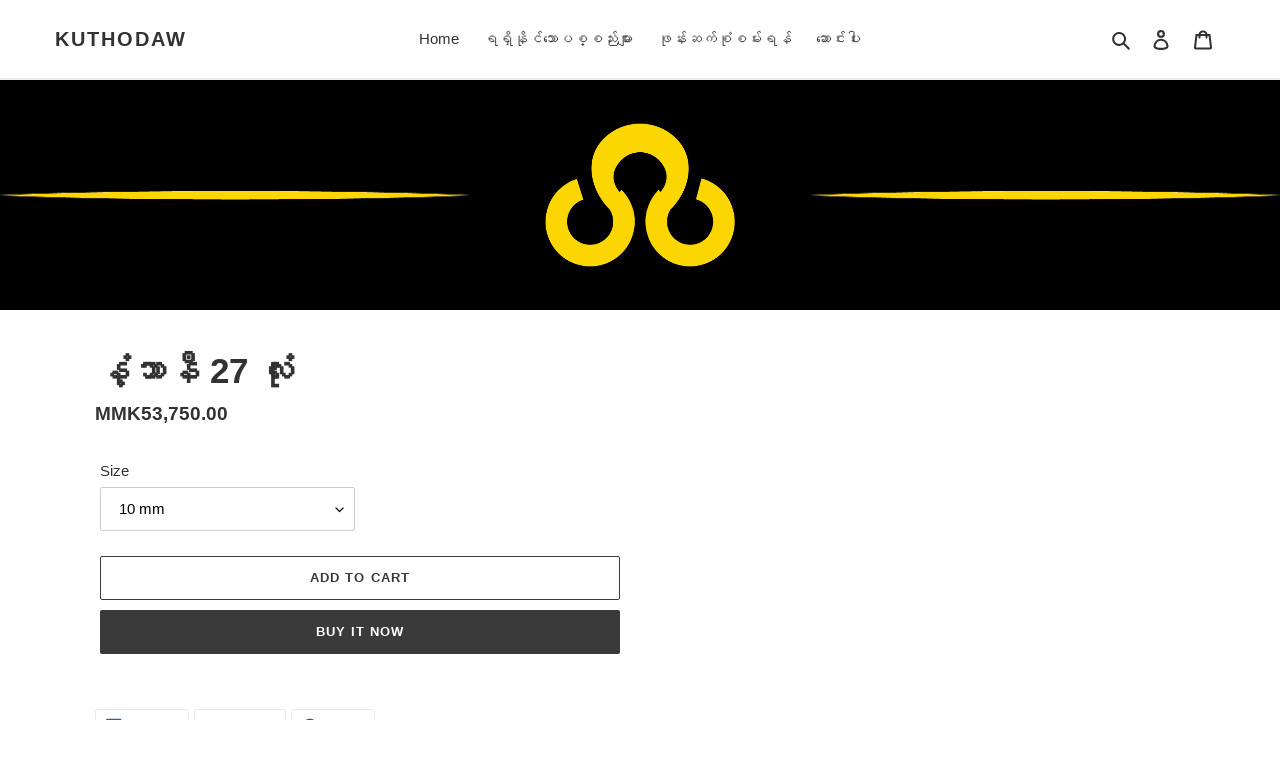

--- FILE ---
content_type: text/html; charset=utf-8
request_url: https://kuthodaw.com/products/%E1%80%94%E1%80%B6%E1%80%B7%E1%80%9E%E1%80%AC%E1%80%94%E1%80%AE-27-%E1%80%9C%E1%80%AF%E1%80%B6%E1%80%B8
body_size: 42444
content:
<!doctype html>
<html class="no-js" lang="en">
<head>
 
<meta charset="utf-8">
  <meta http-equiv="X-UA-Compatible" content="IE=edge,chrome=1">
  <meta name="viewport" content="width=device-width,initial-scale=1">
  <meta name="theme-color" content="#3a3a3a">

  <link rel="preconnect" href="https://cdn.shopify.com" crossorigin>
  <link rel="preconnect" href="https://fonts.shopifycdn.com" crossorigin>
  <link rel="preconnect" href="https://monorail-edge.shopifysvc.com"><link rel="preload" href="//kuthodaw.com/cdn/shop/t/1/assets/theme.css?v=108547508193489747031693452892" as="style">
  <link rel="preload" as="font" href="" type="font/woff2" crossorigin>
  <link rel="preload" as="font" href="" type="font/woff2" crossorigin>
  <link rel="preload" as="font" href="" type="font/woff2" crossorigin>
  <link rel="preload" href="//kuthodaw.com/cdn/shop/t/1/assets/theme.js?v=73760135369003328341693193600" as="script">
  <link rel="preload" href="//kuthodaw.com/cdn/shop/t/1/assets/lazysizes.js?v=63098554868324070131628174808" as="script"><link rel="canonical" href="https://kuthodaw.com/products/%e1%80%94%e1%80%b6%e1%80%b7%e1%80%9e%e1%80%ac%e1%80%94%e1%80%ae-27-%e1%80%9c%e1%80%af%e1%80%b6%e1%80%b8"><link rel="shortcut icon" href="//kuthodaw.com/cdn/shop/files/favicon-32x32_32x32.png?v=1687842016" type="image/png"><title>နံ့သာနီ 27 လုံး
&ndash; Kuthodaw</title><!-- /snippets/social-meta-tags.liquid -->


<meta property="og:site_name" content="Kuthodaw ">
<meta property="og:url" content="https://kuthodaw.com/products/%e1%80%94%e1%80%b6%e1%80%b7%e1%80%9e%e1%80%ac%e1%80%94%e1%80%ae-27-%e1%80%9c%e1%80%af%e1%80%b6%e1%80%b8">
<meta property="og:title" content="နံ့သာနီ 27 လုံး">
<meta property="og:type" content="product">
<meta property="og:description" content="Burmese wooden beads and handicrafts"><meta property="og:image" content="http://kuthodaw.com/cdn/shop/files/Untitled-2.png?v=1664280097">
  <meta property="og:image:secure_url" content="https://kuthodaw.com/cdn/shop/files/Untitled-2.png?v=1664280097">
  <meta property="og:image:width" content="1200">
  <meta property="og:image:height" content="628">
  <meta property="og:price:amount" content="53,750.00">
  <meta property="og:price:currency" content="MMK">



<meta name="twitter:card" content="summary_large_image">
<meta name="twitter:title" content="နံ့သာနီ 27 လုံး">
<meta name="twitter:description" content="Burmese wooden beads and handicrafts">

  
<style data-shopify>
:root {
    --color-text: #333232;
    --color-text-rgb: 51, 50, 50;
    --color-body-text: #333232;
    --color-sale-text: #EA0606;
    --color-small-button-text-border: #3a3a3a;
    --color-text-field: #ffffff;
    --color-text-field-text: #000000;
    --color-text-field-text-rgb: 0, 0, 0;

    --color-btn-primary: #3a3a3a;
    --color-btn-primary-darker: #212121;
    --color-btn-primary-text: #ffffff;

    --color-blankstate: rgba(51, 50, 50, 0.35);
    --color-blankstate-border: rgba(51, 50, 50, 0.2);
    --color-blankstate-background: rgba(51, 50, 50, 0.1);

    --color-text-focus:#5a5858;
    --color-overlay-text-focus:#e6e6e6;
    --color-btn-primary-focus:#606060;
    --color-btn-social-focus:#d2d2d2;
    --color-small-button-text-border-focus:#606060;
    --predictive-search-focus:#f2f2f2;

    --color-body: #fff;
    --color-bg: #fff;
    --color-bg-rgb: 255, 255, 255;
    --color-bg-alt: rgba(51, 50, 50, 0.05);
    --color-bg-currency-selector: rgba(51, 50, 50, 0.2);

    --color-overlay-title-text: #ffffff;
    --color-image-overlay: #685858;
    --color-image-overlay-rgb: 104, 88, 88;--opacity-image-overlay: 0.4;--hover-overlay-opacity: 0.8;

    --color-border: #ebebeb;
    --color-border-form: #cccccc;
    --color-border-form-darker: #b3b3b3;

    --svg-select-icon: url(//kuthodaw.com/cdn/shop/t/1/assets/ico-select.svg?v=29003672709104678581628174824);
    --slick-img-url: url(//kuthodaw.com/cdn/shop/t/1/assets/ajax-loader.gif?v=41356863302472015721628174806);

    --font-weight-body--bold: 700;
    --font-weight-body--bolder: 700;

    --font-stack-header: Helvetica, Arial, sans-serif;
    --font-style-header: normal;
    --font-weight-header: 700;

    --font-stack-body: Helvetica, Arial, sans-serif;
    --font-style-body: normal;
    --font-weight-body: 400;

    --font-size-header: 26;

    --font-size-base: 15;

    --font-h1-desktop: 35;
    --font-h1-mobile: 32;
    --font-h2-desktop: 20;
    --font-h2-mobile: 18;
    --font-h3-mobile: 20;
    --font-h4-desktop: 17;
    --font-h4-mobile: 15;
    --font-h5-desktop: 15;
    --font-h5-mobile: 13;
    --font-h6-desktop: 14;
    --font-h6-mobile: 12;

    --font-mega-title-large-desktop: 65;

    --font-rich-text-large: 17;
    --font-rich-text-small: 13;

    
--color-video-bg: #f2f2f2;

    
    --global-color-image-loader-primary: rgba(51, 50, 50, 0.06);
    --global-color-image-loader-secondary: rgba(51, 50, 50, 0.12);
  }
</style>


  <style>*,::after,::before{box-sizing:border-box}body{margin:0}body,html{background-color:var(--color-body)}body,button{font-size:calc(var(--font-size-base) * 1px);font-family:var(--font-stack-body);font-style:var(--font-style-body);font-weight:var(--font-weight-body);color:var(--color-text);line-height:1.5}body,button{-webkit-font-smoothing:antialiased;-webkit-text-size-adjust:100%}.border-bottom{border-bottom:1px solid var(--color-border)}.btn--link{background-color:transparent;border:0;margin:0;color:var(--color-text);text-align:left}.text-right{text-align:right}.icon{display:inline-block;width:20px;height:20px;vertical-align:middle;fill:currentColor}.icon__fallback-text,.visually-hidden{position:absolute!important;overflow:hidden;clip:rect(0 0 0 0);height:1px;width:1px;margin:-1px;padding:0;border:0}svg.icon:not(.icon--full-color) circle,svg.icon:not(.icon--full-color) ellipse,svg.icon:not(.icon--full-color) g,svg.icon:not(.icon--full-color) line,svg.icon:not(.icon--full-color) path,svg.icon:not(.icon--full-color) polygon,svg.icon:not(.icon--full-color) polyline,svg.icon:not(.icon--full-color) rect,symbol.icon:not(.icon--full-color) circle,symbol.icon:not(.icon--full-color) ellipse,symbol.icon:not(.icon--full-color) g,symbol.icon:not(.icon--full-color) line,symbol.icon:not(.icon--full-color) path,symbol.icon:not(.icon--full-color) polygon,symbol.icon:not(.icon--full-color) polyline,symbol.icon:not(.icon--full-color) rect{fill:inherit;stroke:inherit}li{list-style:none}.list--inline{padding:0;margin:0}.list--inline>li{display:inline-block;margin-bottom:0;vertical-align:middle}a{color:var(--color-text);text-decoration:none}.h1,.h2,h1,h2{margin:0 0 17.5px;font-family:var(--font-stack-header);font-style:var(--font-style-header);font-weight:var(--font-weight-header);line-height:1.2;overflow-wrap:break-word;word-wrap:break-word}.h1 a,.h2 a,h1 a,h2 a{color:inherit;text-decoration:none;font-weight:inherit}.h1,h1{font-size:calc(((var(--font-h1-desktop))/ (var(--font-size-base))) * 1em);text-transform:none;letter-spacing:0}@media only screen and (max-width:749px){.h1,h1{font-size:calc(((var(--font-h1-mobile))/ (var(--font-size-base))) * 1em)}}.h2,h2{font-size:calc(((var(--font-h2-desktop))/ (var(--font-size-base))) * 1em);text-transform:uppercase;letter-spacing:.1em}@media only screen and (max-width:749px){.h2,h2{font-size:calc(((var(--font-h2-mobile))/ (var(--font-size-base))) * 1em)}}p{color:var(--color-body-text);margin:0 0 19.44444px}@media only screen and (max-width:749px){p{font-size:calc(((var(--font-size-base) - 1)/ (var(--font-size-base))) * 1em)}}p:last-child{margin-bottom:0}@media only screen and (max-width:749px){.small--hide{display:none!important}}.grid{list-style:none;margin:0;padding:0;margin-left:-30px}.grid::after{content:'';display:table;clear:both}@media only screen and (max-width:749px){.grid{margin-left:-22px}}.grid::after{content:'';display:table;clear:both}.grid--no-gutters{margin-left:0}.grid--no-gutters .grid__item{padding-left:0}.grid--table{display:table;table-layout:fixed;width:100%}.grid--table>.grid__item{float:none;display:table-cell;vertical-align:middle}.grid__item{float:left;padding-left:30px;width:100%}@media only screen and (max-width:749px){.grid__item{padding-left:22px}}.grid__item[class*="--push"]{position:relative}@media only screen and (min-width:750px){.medium-up--one-quarter{width:25%}.medium-up--push-one-third{width:33.33%}.medium-up--one-half{width:50%}.medium-up--push-one-third{left:33.33%;position:relative}}.site-header{position:relative;background-color:var(--color-body)}@media only screen and (max-width:749px){.site-header{border-bottom:1px solid var(--color-border)}}@media only screen and (min-width:750px){.site-header{padding:0 55px}.site-header.logo--center{padding-top:30px}}.site-header__logo{margin:15px 0}.logo-align--center .site-header__logo{text-align:center;margin:0 auto}@media only screen and (max-width:749px){.logo-align--center .site-header__logo{text-align:left;margin:15px 0}}@media only screen and (max-width:749px){.site-header__logo{padding-left:22px;text-align:left}.site-header__logo img{margin:0}}.site-header__logo-link{display:inline-block;word-break:break-word}@media only screen and (min-width:750px){.logo-align--center .site-header__logo-link{margin:0 auto}}.site-header__logo-image{display:block}@media only screen and (min-width:750px){.site-header__logo-image{margin:0 auto}}.site-header__logo-image img{width:100%}.site-header__logo-image--centered img{margin:0 auto}.site-header__logo img{display:block}.site-header__icons{position:relative;white-space:nowrap}@media only screen and (max-width:749px){.site-header__icons{width:auto;padding-right:13px}.site-header__icons .btn--link,.site-header__icons .site-header__cart{font-size:calc(((var(--font-size-base))/ (var(--font-size-base))) * 1em)}}.site-header__icons-wrapper{position:relative;display:-webkit-flex;display:-ms-flexbox;display:flex;width:100%;-ms-flex-align:center;-webkit-align-items:center;-moz-align-items:center;-ms-align-items:center;-o-align-items:center;align-items:center;-webkit-justify-content:flex-end;-ms-justify-content:flex-end;justify-content:flex-end}.site-header__account,.site-header__cart,.site-header__search{position:relative}.site-header__search.site-header__icon{display:none}@media only screen and (min-width:1400px){.site-header__search.site-header__icon{display:block}}.site-header__search-toggle{display:block}@media only screen and (min-width:750px){.site-header__account,.site-header__cart{padding:10px 11px}}.site-header__cart-title,.site-header__search-title{position:absolute!important;overflow:hidden;clip:rect(0 0 0 0);height:1px;width:1px;margin:-1px;padding:0;border:0;display:block;vertical-align:middle}.site-header__cart-title{margin-right:3px}.site-header__cart-count{display:flex;align-items:center;justify-content:center;position:absolute;right:.4rem;top:.2rem;font-weight:700;background-color:var(--color-btn-primary);color:var(--color-btn-primary-text);border-radius:50%;min-width:1em;height:1em}.site-header__cart-count span{font-family:HelveticaNeue,"Helvetica Neue",Helvetica,Arial,sans-serif;font-size:calc(11em / 16);line-height:1}@media only screen and (max-width:749px){.site-header__cart-count{top:calc(7em / 16);right:0;border-radius:50%;min-width:calc(19em / 16);height:calc(19em / 16)}}@media only screen and (max-width:749px){.site-header__cart-count span{padding:.25em calc(6em / 16);font-size:12px}}.site-header__menu{display:none}@media only screen and (max-width:749px){.site-header__icon{display:inline-block;vertical-align:middle;padding:10px 11px;margin:0}}@media only screen and (min-width:750px){.site-header__icon .icon-search{margin-right:3px}}.announcement-bar{z-index:10;position:relative;text-align:center;border-bottom:1px solid transparent;padding:2px}.announcement-bar__link{display:block}.announcement-bar__message{display:block;padding:11px 22px;font-size:calc(((16)/ (var(--font-size-base))) * 1em);font-weight:var(--font-weight-header)}@media only screen and (min-width:750px){.announcement-bar__message{padding-left:55px;padding-right:55px}}.site-nav{position:relative;padding:0;text-align:center;margin:25px 0}.site-nav a{padding:3px 10px}.site-nav__link{display:block;white-space:nowrap}.site-nav--centered .site-nav__link{padding-top:0}.site-nav__link .icon-chevron-down{width:calc(8em / 16);height:calc(8em / 16);margin-left:.5rem}.site-nav__label{border-bottom:1px solid transparent}.site-nav__link--active .site-nav__label{border-bottom-color:var(--color-text)}.site-nav__link--button{border:none;background-color:transparent;padding:3px 10px}.site-header__mobile-nav{z-index:11;position:relative;background-color:var(--color-body)}@media only screen and (max-width:749px){.site-header__mobile-nav{display:-webkit-flex;display:-ms-flexbox;display:flex;width:100%;-ms-flex-align:center;-webkit-align-items:center;-moz-align-items:center;-ms-align-items:center;-o-align-items:center;align-items:center}}.mobile-nav--open .icon-close{display:none}.main-content{opacity:0}.main-content .shopify-section{display:none}.main-content .shopify-section:first-child{display:inherit}.critical-hidden{display:none}</style>

  <script>
    window.performance.mark('debut:theme_stylesheet_loaded.start');

    function onLoadStylesheet() {
      performance.mark('debut:theme_stylesheet_loaded.end');
      performance.measure('debut:theme_stylesheet_loaded', 'debut:theme_stylesheet_loaded.start', 'debut:theme_stylesheet_loaded.end');

      var url = "//kuthodaw.com/cdn/shop/t/1/assets/theme.css?v=108547508193489747031693452892";
      var link = document.querySelector('link[href="' + url + '"]');
      link.loaded = true;
      link.dispatchEvent(new Event('load'));
    }
  </script>

  <link rel="stylesheet" href="//kuthodaw.com/cdn/shop/t/1/assets/theme.css?v=108547508193489747031693452892" type="text/css" media="print" onload="this.media='all';onLoadStylesheet()">

  <style>
    
    
    
    
    
    
  </style>

  <script>
    var theme = {
      breakpoints: {
        medium: 750,
        large: 990,
        widescreen: 1400
      },
      strings: {
        addToCart: "Add to cart",
        soldOut: "Sold out",
        unavailable: "Unavailable",
        regularPrice: "Regular price",
        salePrice: "Sale price",
        sale: "Sale",
        fromLowestPrice: "from [price]",
        vendor: "Vendor",
        showMore: "Show More",
        showLess: "Show Less",
        searchFor: "Search for",
        addressError: "Error looking up that address",
        addressNoResults: "No results for that address",
        addressQueryLimit: "You have exceeded the Google API usage limit. Consider upgrading to a \u003ca href=\"https:\/\/developers.google.com\/maps\/premium\/usage-limits\"\u003ePremium Plan\u003c\/a\u003e.",
        authError: "There was a problem authenticating your Google Maps account.",
        newWindow: "Opens in a new window.",
        external: "Opens external website.",
        newWindowExternal: "Opens external website in a new window.",
        removeLabel: "Remove [product]",
        update: "Update",
        quantity: "Quantity",
        discountedTotal: "Discounted total",
        regularTotal: "Regular total",
        priceColumn: "See Price column for discount details.",
        quantityMinimumMessage: "Quantity must be 1 or more",
        cartError: "There was an error while updating your cart. Please try again.",
        removedItemMessage: "Removed \u003cspan class=\"cart__removed-product-details\"\u003e([quantity]) [link]\u003c\/span\u003e from your cart.",
        unitPrice: "Unit price",
        unitPriceSeparator: "per",
        oneCartCount: "1 item",
        otherCartCount: "[count] items",
        quantityLabel: "Quantity: [count]",
        products: "Products",
        loading: "Loading",
        number_of_results: "[result_number] of [results_count]",
        number_of_results_found: "[results_count] results found",
        one_result_found: "1 result found"
      },
      moneyFormat: "MMK{{amount}}",
      moneyFormatWithCurrency: "MMK{{amount}}",
      settings: {
        predictiveSearchEnabled: true,
        predictiveSearchShowPrice: false,
        predictiveSearchShowVendor: false
      },
      stylesheet: "//kuthodaw.com/cdn/shop/t/1/assets/theme.css?v=108547508193489747031693452892"
    };document.documentElement.className = document.documentElement.className.replace('no-js', 'js');
  </script><script src="//kuthodaw.com/cdn/shop/t/1/assets/theme.js?v=73760135369003328341693193600" defer="defer"></script>
  <script src="//kuthodaw.com/cdn/shop/t/1/assets/lazysizes.js?v=63098554868324070131628174808" async="async"></script>

  <script type="text/javascript">
    if (window.MSInputMethodContext && document.documentMode) {
      var scripts = document.getElementsByTagName('script')[0];
      var polyfill = document.createElement("script");
      polyfill.defer = true;
      polyfill.src = "//kuthodaw.com/cdn/shop/t/1/assets/ie11CustomProperties.min.js?v=146208399201472936201628174808";

      scripts.parentNode.insertBefore(polyfill, scripts);
    }
  </script>

  <script>window.performance && window.performance.mark && window.performance.mark('shopify.content_for_header.start');</script><meta name="facebook-domain-verification" content="wz0jnn9hro7ti3zlhtlvncefnotmg6">
<meta id="shopify-digital-wallet" name="shopify-digital-wallet" content="/59207909581/digital_wallets/dialog">
<link rel="alternate" type="application/json+oembed" href="https://kuthodaw.com/products/%e1%80%94%e1%80%b6%e1%80%b7%e1%80%9e%e1%80%ac%e1%80%94%e1%80%ae-27-%e1%80%9c%e1%80%af%e1%80%b6%e1%80%b8.oembed">
<script async="async" src="/checkouts/internal/preloads.js?locale=en-MM"></script>
<script id="shopify-features" type="application/json">{"accessToken":"f770e20d70720f276509672a4958f6ee","betas":["rich-media-storefront-analytics"],"domain":"kuthodaw.com","predictiveSearch":true,"shopId":59207909581,"locale":"en"}</script>
<script>var Shopify = Shopify || {};
Shopify.shop = "kuthodaw.myshopify.com";
Shopify.locale = "en";
Shopify.currency = {"active":"MMK","rate":"1.0"};
Shopify.country = "MM";
Shopify.theme = {"name":"Debut","id":125200859341,"schema_name":"Debut","schema_version":"17.13.0","theme_store_id":796,"role":"main"};
Shopify.theme.handle = "null";
Shopify.theme.style = {"id":null,"handle":null};
Shopify.cdnHost = "kuthodaw.com/cdn";
Shopify.routes = Shopify.routes || {};
Shopify.routes.root = "/";</script>
<script type="module">!function(o){(o.Shopify=o.Shopify||{}).modules=!0}(window);</script>
<script>!function(o){function n(){var o=[];function n(){o.push(Array.prototype.slice.apply(arguments))}return n.q=o,n}var t=o.Shopify=o.Shopify||{};t.loadFeatures=n(),t.autoloadFeatures=n()}(window);</script>
<script id="shop-js-analytics" type="application/json">{"pageType":"product"}</script>
<script defer="defer" async type="module" src="//kuthodaw.com/cdn/shopifycloud/shop-js/modules/v2/client.init-shop-cart-sync_IZsNAliE.en.esm.js"></script>
<script defer="defer" async type="module" src="//kuthodaw.com/cdn/shopifycloud/shop-js/modules/v2/chunk.common_0OUaOowp.esm.js"></script>
<script type="module">
  await import("//kuthodaw.com/cdn/shopifycloud/shop-js/modules/v2/client.init-shop-cart-sync_IZsNAliE.en.esm.js");
await import("//kuthodaw.com/cdn/shopifycloud/shop-js/modules/v2/chunk.common_0OUaOowp.esm.js");

  window.Shopify.SignInWithShop?.initShopCartSync?.({"fedCMEnabled":true,"windoidEnabled":true});

</script>
<script id="__st">var __st={"a":59207909581,"offset":-18000,"reqid":"ef9d7bc9-e943-4958-a8dd-3af8d172c367-1768475151","pageurl":"kuthodaw.com\/products\/%E1%80%94%E1%80%B6%E1%80%B7%E1%80%9E%E1%80%AC%E1%80%94%E1%80%AE-27-%E1%80%9C%E1%80%AF%E1%80%B6%E1%80%B8","u":"00df49bcbafd","p":"product","rtyp":"product","rid":7276135153869};</script>
<script>window.ShopifyPaypalV4VisibilityTracking = true;</script>
<script id="captcha-bootstrap">!function(){'use strict';const t='contact',e='account',n='new_comment',o=[[t,t],['blogs',n],['comments',n],[t,'customer']],c=[[e,'customer_login'],[e,'guest_login'],[e,'recover_customer_password'],[e,'create_customer']],r=t=>t.map((([t,e])=>`form[action*='/${t}']:not([data-nocaptcha='true']) input[name='form_type'][value='${e}']`)).join(','),a=t=>()=>t?[...document.querySelectorAll(t)].map((t=>t.form)):[];function s(){const t=[...o],e=r(t);return a(e)}const i='password',u='form_key',d=['recaptcha-v3-token','g-recaptcha-response','h-captcha-response',i],f=()=>{try{return window.sessionStorage}catch{return}},m='__shopify_v',_=t=>t.elements[u];function p(t,e,n=!1){try{const o=window.sessionStorage,c=JSON.parse(o.getItem(e)),{data:r}=function(t){const{data:e,action:n}=t;return t[m]||n?{data:e,action:n}:{data:t,action:n}}(c);for(const[e,n]of Object.entries(r))t.elements[e]&&(t.elements[e].value=n);n&&o.removeItem(e)}catch(o){console.error('form repopulation failed',{error:o})}}const l='form_type',E='cptcha';function T(t){t.dataset[E]=!0}const w=window,h=w.document,L='Shopify',v='ce_forms',y='captcha';let A=!1;((t,e)=>{const n=(g='f06e6c50-85a8-45c8-87d0-21a2b65856fe',I='https://cdn.shopify.com/shopifycloud/storefront-forms-hcaptcha/ce_storefront_forms_captcha_hcaptcha.v1.5.2.iife.js',D={infoText:'Protected by hCaptcha',privacyText:'Privacy',termsText:'Terms'},(t,e,n)=>{const o=w[L][v],c=o.bindForm;if(c)return c(t,g,e,D).then(n);var r;o.q.push([[t,g,e,D],n]),r=I,A||(h.body.append(Object.assign(h.createElement('script'),{id:'captcha-provider',async:!0,src:r})),A=!0)});var g,I,D;w[L]=w[L]||{},w[L][v]=w[L][v]||{},w[L][v].q=[],w[L][y]=w[L][y]||{},w[L][y].protect=function(t,e){n(t,void 0,e),T(t)},Object.freeze(w[L][y]),function(t,e,n,w,h,L){const[v,y,A,g]=function(t,e,n){const i=e?o:[],u=t?c:[],d=[...i,...u],f=r(d),m=r(i),_=r(d.filter((([t,e])=>n.includes(e))));return[a(f),a(m),a(_),s()]}(w,h,L),I=t=>{const e=t.target;return e instanceof HTMLFormElement?e:e&&e.form},D=t=>v().includes(t);t.addEventListener('submit',(t=>{const e=I(t);if(!e)return;const n=D(e)&&!e.dataset.hcaptchaBound&&!e.dataset.recaptchaBound,o=_(e),c=g().includes(e)&&(!o||!o.value);(n||c)&&t.preventDefault(),c&&!n&&(function(t){try{if(!f())return;!function(t){const e=f();if(!e)return;const n=_(t);if(!n)return;const o=n.value;o&&e.removeItem(o)}(t);const e=Array.from(Array(32),(()=>Math.random().toString(36)[2])).join('');!function(t,e){_(t)||t.append(Object.assign(document.createElement('input'),{type:'hidden',name:u})),t.elements[u].value=e}(t,e),function(t,e){const n=f();if(!n)return;const o=[...t.querySelectorAll(`input[type='${i}']`)].map((({name:t})=>t)),c=[...d,...o],r={};for(const[a,s]of new FormData(t).entries())c.includes(a)||(r[a]=s);n.setItem(e,JSON.stringify({[m]:1,action:t.action,data:r}))}(t,e)}catch(e){console.error('failed to persist form',e)}}(e),e.submit())}));const S=(t,e)=>{t&&!t.dataset[E]&&(n(t,e.some((e=>e===t))),T(t))};for(const o of['focusin','change'])t.addEventListener(o,(t=>{const e=I(t);D(e)&&S(e,y())}));const B=e.get('form_key'),M=e.get(l),P=B&&M;t.addEventListener('DOMContentLoaded',(()=>{const t=y();if(P)for(const e of t)e.elements[l].value===M&&p(e,B);[...new Set([...A(),...v().filter((t=>'true'===t.dataset.shopifyCaptcha))])].forEach((e=>S(e,t)))}))}(h,new URLSearchParams(w.location.search),n,t,e,['guest_login'])})(!0,!0)}();</script>
<script integrity="sha256-4kQ18oKyAcykRKYeNunJcIwy7WH5gtpwJnB7kiuLZ1E=" data-source-attribution="shopify.loadfeatures" defer="defer" src="//kuthodaw.com/cdn/shopifycloud/storefront/assets/storefront/load_feature-a0a9edcb.js" crossorigin="anonymous"></script>
<script data-source-attribution="shopify.dynamic_checkout.dynamic.init">var Shopify=Shopify||{};Shopify.PaymentButton=Shopify.PaymentButton||{isStorefrontPortableWallets:!0,init:function(){window.Shopify.PaymentButton.init=function(){};var t=document.createElement("script");t.src="https://kuthodaw.com/cdn/shopifycloud/portable-wallets/latest/portable-wallets.en.js",t.type="module",document.head.appendChild(t)}};
</script>
<script data-source-attribution="shopify.dynamic_checkout.buyer_consent">
  function portableWalletsHideBuyerConsent(e){var t=document.getElementById("shopify-buyer-consent"),n=document.getElementById("shopify-subscription-policy-button");t&&n&&(t.classList.add("hidden"),t.setAttribute("aria-hidden","true"),n.removeEventListener("click",e))}function portableWalletsShowBuyerConsent(e){var t=document.getElementById("shopify-buyer-consent"),n=document.getElementById("shopify-subscription-policy-button");t&&n&&(t.classList.remove("hidden"),t.removeAttribute("aria-hidden"),n.addEventListener("click",e))}window.Shopify?.PaymentButton&&(window.Shopify.PaymentButton.hideBuyerConsent=portableWalletsHideBuyerConsent,window.Shopify.PaymentButton.showBuyerConsent=portableWalletsShowBuyerConsent);
</script>
<script>
  function portableWalletsCleanup(e){e&&e.src&&console.error("Failed to load portable wallets script "+e.src);var t=document.querySelectorAll("shopify-accelerated-checkout .shopify-payment-button__skeleton, shopify-accelerated-checkout-cart .wallet-cart-button__skeleton"),e=document.getElementById("shopify-buyer-consent");for(let e=0;e<t.length;e++)t[e].remove();e&&e.remove()}function portableWalletsNotLoadedAsModule(e){e instanceof ErrorEvent&&"string"==typeof e.message&&e.message.includes("import.meta")&&"string"==typeof e.filename&&e.filename.includes("portable-wallets")&&(window.removeEventListener("error",portableWalletsNotLoadedAsModule),window.Shopify.PaymentButton.failedToLoad=e,"loading"===document.readyState?document.addEventListener("DOMContentLoaded",window.Shopify.PaymentButton.init):window.Shopify.PaymentButton.init())}window.addEventListener("error",portableWalletsNotLoadedAsModule);
</script>

<script type="module" src="https://kuthodaw.com/cdn/shopifycloud/portable-wallets/latest/portable-wallets.en.js" onError="portableWalletsCleanup(this)" crossorigin="anonymous"></script>
<script nomodule>
  document.addEventListener("DOMContentLoaded", portableWalletsCleanup);
</script>

<link id="shopify-accelerated-checkout-styles" rel="stylesheet" media="screen" href="https://kuthodaw.com/cdn/shopifycloud/portable-wallets/latest/accelerated-checkout-backwards-compat.css" crossorigin="anonymous">
<style id="shopify-accelerated-checkout-cart">
        #shopify-buyer-consent {
  margin-top: 1em;
  display: inline-block;
  width: 100%;
}

#shopify-buyer-consent.hidden {
  display: none;
}

#shopify-subscription-policy-button {
  background: none;
  border: none;
  padding: 0;
  text-decoration: underline;
  font-size: inherit;
  cursor: pointer;
}

#shopify-subscription-policy-button::before {
  box-shadow: none;
}

      </style>

<script>window.performance && window.performance.mark && window.performance.mark('shopify.content_for_header.end');</script>


<!-- PageFly Header Render begins -->
  
  <script>
    window.addEventListener('load', () => {
      // fallback for gtag when not initialized
      if(typeof window.gtag !== 'function') {
        window.gtag = (str1, str2, obj) => {
        }
      }
    }) 
  </script>
  <!-- PageFly begins loading Google fonts --><link rel="preconnect" href="https://fonts.googleapis.com"><link rel="preconnect" href="https://fonts.gstatic.com" crossorigin><link rel="preload" as="style" fetchpriority="low" href="https://fonts.googleapis.com/css2?family=Roboto:wght@400;700&family=Source+Sans+Pro:wght@400&display=block"><link rel="stylesheet" href="https://fonts.googleapis.com/css2?family=Roboto:wght@400;700&family=Source+Sans+Pro:wght@400&display=block" media="(min-width: 640px)"><link rel="stylesheet" href="https://fonts.googleapis.com/css2?family=Roboto:wght@400;700&family=Source+Sans+Pro:wght@400&display=block" media="print" onload="this.onload=null;this.media='all'"><!-- PageFly ends loading Google fonts -->
<!-- PageFly begins loading custom fonts -->
    <link rel="preload" as="font" fetchpriority="low" href="https://cdn.shopify.com/s/files/1/0592/0790/9581/files/099_YAMIN629_959753138242Htet_Wai_Yan.woff2?v=1687767365" type="font/woff2" crossorigin><link rel="preload" as="font" fetchpriority="low" href="https://cdn.shopify.com/s/files/1/0592/0790/9581/files/Pyidaungsu-2.5.3_Regular.woff2?v=1688006419" type="font/woff2" crossorigin><link rel="preload" as="font" fetchpriority="low" href="https://cdn.shopify.com/s/files/1/0592/0790/9581/files/Pyidaungsu-2.5.3_Bold.woff2?v=1688006419" type="font/woff2" crossorigin>
    <style>@font-face {
      font-family: '099 YAMIN629+959753138242Htet Wai Yan';
      src: url("https://cdn.shopify.com/s/files/1/0592/0790/9581/files/099_YAMIN629_959753138242Htet_Wai_Yan.woff2?v=1687767365") format("woff2");
      font-display: swap;
    }@font-face {
      font-family: 'Pyidaungsu-2.5.3_Regular';
      src: url("https://cdn.shopify.com/s/files/1/0592/0790/9581/files/Pyidaungsu-2.5.3_Regular.woff2?v=1688006419") format("woff2");
      font-display: swap;
    }@font-face {
      font-family: 'Pyidaungsu-2.5.3_Bold';
      src: url("https://cdn.shopify.com/s/files/1/0592/0790/9581/files/Pyidaungsu-2.5.3_Bold.woff2?v=1688006419") format("woff2");
      font-display: swap;
    }</style>
    <!-- PageFly ends loading custom fonts -->
<style>.__pf .pf-c-ct,.__pf .pf-c-lt,.__pf .pf-c-rt{align-content:flex-start}.__pf .oh,.pf-sr-only{overflow:hidden}.__pf img,.__pf video{max-width:100%;border:0;vertical-align:middle}.__pf [tabIndex],.__pf button,.__pf input,.__pf select,.__pf textarea{touch-action:manipulation}.__pf:not([data-pf-editor-version=gen-2]) :focus-visible{outline:0!important;box-shadow:none!important}.__pf:not([data-pf-editor-version=gen-2]) :not(input):not(select):not(textarea):not([data-active=true]):focus-visible{border:none!important}.__pf *,.__pf :after,.__pf :before{box-sizing:border-box}.__pf [disabled],.__pf [readonly]{cursor:default}.__pf [data-href],.__pf button:not([data-pf-id]):hover{cursor:pointer}.__pf [disabled]:not([disabled=false]),.pf-dialog svg{pointer-events:none}.__pf [hidden]{display:none!important}.__pf [data-link=inherit]{color:inherit;text-decoration:none}.__pf [data-pf-placeholder]{outline:0;height:auto;display:none;pointer-events:none!important}.__pf .pf-ifr,.__pf [style*="--ratio"] img{height:100%;left:0;top:0;width:100%;position:absolute}.__pf .pf-r,.__pf .pf-r-eh>.pf-c{display:flex}.__pf [style*="--cw"]{padding:0 15px;width:100%;margin:auto;max-width:var(--cw)}.__pf .pf-ifr{border:0}.__pf .pf-bg-lazy{background-image:none!important}.__pf .pf-r{flex-wrap:wrap}.__pf .pf-r-dg{display:grid}.__pf [style*="--c-xs"]{max-width:calc(100%/12*var(--c-xs));flex-basis:calc(100%/12*var(--c-xs))}.__pf [style*="--s-xs"]{margin:0 calc(-1 * var(--s-xs))}.__pf [style*="--s-xs"]>.pf-c{padding:var(--s-xs)}.__pf .pf-r-ew>.pf-c{flex-grow:1;flex-basis:0}.__pf [style*="--ew-xs"]>.pf-c{flex-basis:calc(100% / var(--ew-xs));max-width:calc(100% / var(--ew-xs))}.__pf [style*="--ratio"]{position:relative;padding-bottom:var(--ratio)}.main-content{padding:0}.footer-section,.site-footer,.site-footer-wrapper,main .accent-background+.shopify-section{margin:0}@media (max-width:767.4999px){.__pf .pf-hide{display:none!important}}@media (max-width:1024.4999px) and (min-width:767.5px){.__pf .pf-sm-hide{display:none!important}}@media (max-width:1199.4999px) and (min-width:1024.5px){.__pf .pf-md-hide{display:none!important}}@media (min-width:767.5px){.__pf [style*="--s-sm"]{margin:0 calc(-1 * var(--s-sm))}.__pf [style*="--c-sm"]{max-width:calc(100%/12*var(--c-sm));flex-basis:calc(100%/12*var(--c-sm))}.__pf [style*="--s-sm"]>.pf-c{padding:var(--s-sm)}.__pf [style*="--ew-sm"]>.pf-c{flex-basis:calc(100% / var(--ew-sm));max-width:calc(100% / var(--ew-sm))}}@media (min-width:1024.5px){.__pf [style*="--s-md"]{margin:0 calc(-1 * var(--s-md))}.__pf [style*="--c-md"]{max-width:calc(100%/12*var(--c-md));flex-basis:calc(100%/12*var(--c-md))}.__pf [style*="--s-md"]>.pf-c{padding:var(--s-md)}.__pf [style*="--ew-md"]>.pf-c{flex-basis:calc(100% / var(--ew-md));max-width:calc(100% / var(--ew-md))}}@media (min-width:1199.5px){.__pf [style*="--s-lg"]{margin:0 calc(-1 * var(--s-lg))}.__pf [style*="--c-lg"]{max-width:calc(100%/12*var(--c-lg));flex-basis:calc(100%/12*var(--c-lg))}.__pf [style*="--s-lg"]>.pf-c{padding:var(--s-lg)}.__pf [style*="--ew-lg"]>.pf-c{flex-basis:calc(100% / var(--ew-lg));max-width:calc(100% / var(--ew-lg))}.__pf .pf-lg-hide{display:none!important}}.__pf .pf-r-eh>.pf-c>div{width:100%}.__pf .pf-c-lt{justify-content:flex-start;align-items:flex-start}.__pf .pf-c-ct{justify-content:center;align-items:flex-start}.__pf .pf-c-rt{justify-content:flex-end;align-items:flex-start}.__pf .pf-c-lm{justify-content:flex-start;align-items:center;align-content:center}.__pf .pf-c-cm{justify-content:center;align-items:center;align-content:center}.__pf .pf-c-rm{justify-content:flex-end;align-items:center;align-content:center}.__pf .pf-c-cb,.__pf .pf-c-lb,.__pf .pf-c-rb{align-content:flex-end}.__pf .pf-c-lb{justify-content:flex-start;align-items:flex-end}.__pf .pf-c-cb{justify-content:center;align-items:flex-end}.__pf .pf-c-rb{justify-content:flex-end;align-items:flex-end}.pf-no-border:not(:focus-visible){border:none;outline:0}.pf-sr-only{position:absolute;width:1px;height:1px;padding:0;clip:rect(0,0,0,0);white-space:nowrap;clip-path:inset(50%);border:0}.pf-close-dialog-btn,.pf-dialog{background:0 0;border:none;padding:0}.pf-visibility-hidden{visibility:hidden}.pf-dialog{top:50%;left:50%;transform:translate(-50%,-50%);max-height:min(calc(9/16*100vw),calc(100% - 6px - 2em));-webkit-overflow-scrolling:touch;overflow:hidden;margin:0}.pf-dialog::backdrop{background:rgba(0,0,0,.9);opacity:1}.pf-close-dialog-btn{position:absolute;top:0;right:0;height:16px;margin-bottom:8px;cursor:pointer}.pf-close-dialog-btn:not(:focus-visible){box-shadow:none}.pf-dialog-content{display:block;margin:24px auto auto;width:100%;height:calc(100% - 24px)}.pf-dialog-content>*{width:100%;height:100%;border:0}</style>
<style>@media all{.__pf .pf-gs-button-1,.__pf .pf-gs-button-2,.__pf .pf-gs-button-3{padding:12px 20px;font-size:16px;line-height:16px;letter-spacing:0;margin:0}.__pf{--pf-primary-color:rgb(199, 61, 35);--pf-secondary-color:rgb(63, 115, 203);--pf-foreground-color:rgb(55, 126, 98);--pf-background-color:rgb(204, 204, 204);--pf-color-5:rgb(17, 18, 19);--pf-color-6:rgb(246, 197, 103);--pf-color-7:rgb(121, 202, 216);--pf-color-8:rgb(240, 240, 240);--pf-secondary-font:"099 YAMIN629+959753138242Htet Wai Yan";--pf-tertiary-font:"Source Sans Pro";--pf-4th-font:"Source Sans Pro";--pf-5th-font:"Pyidaungsu-2.5.3_Bold";--pf-6th-font:"Pyidaungsu-2.5.3_Regular"}.__pf .pf-gs-button-1{background-color:#919da9;color:#fff}.__pf .pf-gs-button-2{color:#919da9;border:1px solid #919da9}.__pf .pf-gs-button-3{background-color:#919da9;color:#fff;border-radius:40px}.__pf .pf-gs-button-4{color:#919da9;border-radius:40px;border:1px solid #919da9;padding:12px 20px;margin:0;font-size:16px;line-height:16px;letter-spacing:0}.__pf .pf-gs-button-5,.__pf .pf-gs-button-6{color:#919da9;border-style:solid;border-color:#919da9;padding:12px 20px;font-size:16px;line-height:16px;letter-spacing:0}.__pf .pf-gs-button-5{border-width:0 0 3px;margin:0}.__pf .pf-gs-button-6{border-width:0 3px 3px 0;margin:0}.__pf .pf-gs-icon-1,.__pf .pf-gs-icon-2{background-color:#919da9;color:#fff;padding:8px;margin:0;border-style:none}.__pf .pf-gs-icon-1{border-radius:0}.__pf .pf-gs-icon-2{border-radius:50%}.__pf .pf-gs-icon-3,.__pf .pf-gs-icon-4{background-color:#fff;color:#919da9;padding:8px;margin:0;border:1px solid #919da9}.__pf .pf-gs-icon-4{border-radius:50%}.__pf .pf-gs-icon-5,.__pf .pf-gs-icon-6{background-color:#f5f5f5;color:#919da9;padding:8px;margin:0;border:1px solid #919da9}.__pf .pf-gs-icon-6{border-radius:50%}.__pf .pf-gs-image-1{width:100%}.__pf .pf-gs-image-2{border:3px solid #919da9;width:100%}.__pf .pf-gs-image-3{border:3px solid #919da9;padding:10px;width:100%}.__pf .pf-gs-image-4,.__pf .pf-gs-image-5{border-radius:50%;width:100%}.__pf .pf-gs-image-5{border:3px solid #919da9}.__pf .pf-gs-image-6{border-radius:50%;border:3px solid #919da9;padding:10px;width:100%}.__pf .pf-gs-heading-1,.__pf .pf-gs-heading-2,.__pf .pf-gs-heading-3,.__pf .pf-gs-heading-4,.__pf .pf-gs-heading-5,.__pf .pf-gs-heading-6{margin:18px 0;color:#000;padding:0}.__pf .pf-gs-heading-1{font-size:32px}.__pf .pf-gs-heading-2{font-size:24px}.__pf .pf-gs-heading-3{font-size:20px}.__pf .pf-gs-heading-4{font-size:18px}.__pf .pf-gs-heading-5{font-size:16px}.__pf .pf-gs-heading-6{font-size:14px}.__pf .pf-gs-paragraph-1{color:#fff;padding:0;margin:16px 0;font-size:16px;text-align:left;font-family:var(--pf-primary-font);font-weight:400}.__pf .pf-gs-paragraph-2,.__pf .pf-gs-paragraph-3,.__pf .pf-gs-paragraph-4{color:#000;padding:0;margin:16px 0;font-size:16px}.__pf .pf-gs-paragraph-2{text-align:right}.__pf .pf-gs-paragraph-3{text-align:center}.__pf .pf-gs-divider-1,.__pf .pf-gs-divider-2,.__pf .pf-gs-divider-3{padding:16px 0;margin:0;font-size:2px}.__pf .pf-gs-divider-1{color:#919da9}.__pf .pf-gs-divider-2{color:#444749}.__pf .pf-gs-divider-3{color:#b9bfca}}</style>
<style>.pf-color-scheme-1,.pf-color-scheme-2{--pf-scheme-shadow-color:rgb(0, 0, 0, 0.25)}.pf-color-scheme-1{--pf-scheme-bg-color: ;--pf-scheme-text-color: ;--pf-scheme-btn-bg-color: ;--pf-scheme-btn-text-color: ;--pf-scheme-border-color: ;background-color:var(--pf-scheme-bg-color);background-image:var(--pf-scheme-bg-gradient-color);border-color:var(--pf-scheme-border-color);color:var(--pf-scheme-text-color)}.pf-color-scheme-2,.pf-color-scheme-3{--pf-scheme-btn-text-color:rgb(255, 255, 255);background-color:var(--pf-scheme-bg-color);background-image:var(--pf-scheme-bg-gradient-color);border-color:var(--pf-scheme-border-color);color:var(--pf-scheme-text-color)}.pf-color-scheme-2{--pf-scheme-bg-color:rgba(255, 255, 255, 0);--pf-scheme-text-color:rgb(0, 0, 0);--pf-scheme-btn-bg-color:rgb(145, 157, 169);--pf-scheme-border-color:rgba(0, 0, 0)}.pf-color-scheme-3,.pf-color-scheme-4{--pf-scheme-text-color:rgb(18, 18, 18);--pf-scheme-btn-bg-color:rgb(18, 18, 18);--pf-scheme-border-color:rgb(18, 18, 18)}.pf-color-scheme-3{--pf-scheme-bg-color:rgb(255, 255, 255);--pf-scheme-shadow-color:rgb(18, 18, 18)}.pf-color-scheme-4{--pf-scheme-bg-color:rgb(243, 243, 243);--pf-scheme-btn-text-color:rgb(243, 243, 243);--pf-scheme-shadow-color:rgb(18, 18, 18);background-color:var(--pf-scheme-bg-color);background-image:var(--pf-scheme-bg-gradient-color);border-color:var(--pf-scheme-border-color);color:var(--pf-scheme-text-color)}.pf-color-scheme-5,.pf-color-scheme-6,.pf-color-scheme-7{--pf-scheme-text-color:rgb(255, 255, 255);--pf-scheme-btn-bg-color:rgb(255, 255, 255);--pf-scheme-border-color:rgb(255, 255, 255);--pf-scheme-shadow-color:rgb(18, 18, 18);background-color:var(--pf-scheme-bg-color);background-image:var(--pf-scheme-bg-gradient-color);border-color:var(--pf-scheme-border-color);color:var(--pf-scheme-text-color)}.pf-color-scheme-5{--pf-scheme-bg-color:rgb(36, 40, 51);--pf-scheme-btn-text-color:rgb(0, 0, 0)}.pf-color-scheme-6{--pf-scheme-bg-color:rgb(18, 18, 18);--pf-scheme-btn-text-color:rgb(18, 18, 18)}.pf-color-scheme-7{--pf-scheme-bg-color:rgb(51, 79, 180);--pf-scheme-btn-text-color:rgb(51, 79, 180)}[data-pf-type^=Button]{background-color:var(--pf-scheme-btn-bg-color);background-image:var(--pf-scheme-btn-bg-gradient-color);color:var(--pf-scheme-btn-text-color)}@media all{.__pf .pf-button-2,.__pf .pf-button-3,.__pf .pf-button-4{padding:12px 20px;margin:0;font-size:16px;line-height:16px;letter-spacing:0}.__pf .pf-button-2{background-color:#919da9;color:#fff}.__pf .pf-button-3{color:#919da9;border:1px solid #919da9}.__pf .pf-button-4{background-color:#919da9;color:#fff;border-radius:40px}.__pf .pf-button-5{color:#919da9;border-radius:40px;border:1px solid #919da9;padding:12px 20px;margin:0;font-size:16px;line-height:16px;letter-spacing:0}.__pf .pf-button-6,.__pf .pf-button-7{color:#919da9;border-style:solid;border-color:#919da9;margin:0;font-size:16px;line-height:16px;letter-spacing:0;padding:12px 20px}.__pf .pf-button-6{border-width:0 0 3px}.__pf .pf-button-7{border-width:0 3px 3px 0}.__pf .pf-button-8{background-color:#919da9;color:#fff;padding:12px 20px}.__pf .pf-icon-1,.__pf .pf-text-1,.__pf .pf-text-6,.__pf .pf-text-7{background-color:var(--pf-scheme-bg-color);color:var(--pf-scheme-text-color)}.__pf .pf-icon-2,.__pf .pf-icon-3{background-color:#919da9;color:#fff;padding:8px;margin:0;border-style:none}.__pf .pf-icon-2{border-radius:0}.__pf .pf-icon-3{border-radius:50%}.__pf .pf-icon-4,.__pf .pf-icon-5{background-color:#fff;color:#919da9;padding:8px;margin:0;border:1px solid #919da9}.__pf .pf-icon-5{border-radius:50%}.__pf .pf-icon-6,.__pf .pf-icon-7{background-color:#f5f5f5;color:#919da9;padding:8px;margin:0;border:1px solid #919da9}.__pf .pf-icon-7{border-radius:50%}.__pf .pf-text-2{color:#fff;padding:0;margin:16px 0;font-size:16px;text-align:left;font-family:'';font-weight:400}.__pf .pf-text-3,.__pf .pf-text-4,.__pf .pf-text-5{color:#000;padding:0;margin:16px 0;font-size:16px}.__pf .pf-text-3{text-align:right}.__pf .pf-text-4{text-align:center}.__pf .pf-divider-2,.__pf .pf-divider-3,.__pf .pf-divider-4{padding:16px 0;margin:0;font-size:2px}.__pf .pf-divider-1{color:var(--pf-scheme-text-color)}.__pf .pf-divider-2{color:#919da9}.__pf .pf-divider-3{color:#444749}.__pf .pf-divider-4{color:#b9bfca}.__pf .pf-heading-1-h1,.__pf .pf-heading-1-h2,.__pf .pf-heading-1-h3,.__pf .pf-heading-1-h4,.__pf .pf-heading-1-h5,.__pf .pf-heading-1-h6{color:var(--pf-scheme-text-color);background-color:var(--pf-scheme-bg-color)}.__pf .pf-heading-2-h1,.__pf .pf-heading-2-h2,.__pf .pf-heading-2-h3,.__pf .pf-heading-2-h4,.__pf .pf-heading-2-h5,.__pf .pf-heading-2-h6{margin:18px 0;font-size:32px;color:#000;padding:0}.__pf .pf-heading-3-h1,.__pf .pf-heading-3-h2,.__pf .pf-heading-3-h3,.__pf .pf-heading-3-h4,.__pf .pf-heading-3-h5,.__pf .pf-heading-3-h6{margin:18px 0;font-size:24px;color:#000;padding:0}.__pf .pf-heading-4-h1,.__pf .pf-heading-4-h2,.__pf .pf-heading-4-h3,.__pf .pf-heading-4-h4,.__pf .pf-heading-4-h5,.__pf .pf-heading-4-h6{margin:18px 0;font-size:20px;color:#000;padding:0}.__pf .pf-heading-5-h1,.__pf .pf-heading-5-h2,.__pf .pf-heading-5-h3,.__pf .pf-heading-5-h4,.__pf .pf-heading-5-h5,.__pf .pf-heading-5-h6{margin:18px 0;font-size:18px;color:#000;padding:0}.__pf .pf-heading-6-h1,.__pf .pf-heading-6-h2,.__pf .pf-heading-6-h3,.__pf .pf-heading-6-h4,.__pf .pf-heading-6-h5,.__pf .pf-heading-6-h6{margin:18px 0;font-size:16px;color:#000;padding:0}.__pf .pf-heading-7-h1,.__pf .pf-heading-7-h2,.__pf .pf-heading-7-h3,.__pf .pf-heading-7-h4,.__pf .pf-heading-7-h5,.__pf .pf-heading-7-h6{margin:18px 0;font-size:14px;color:#000;padding:0}.__pf .pf-image-2{width:100%}.__pf .pf-image-3{border:3px solid #919da9;width:100%}.__pf .pf-image-4{border:3px solid #919da9;padding:10px;width:100%}.__pf .pf-image-5,.__pf .pf-image-6{border-radius:50%;width:100%}.__pf .pf-image-6{border:3px solid #919da9}.__pf .pf-image-7{border-radius:50%;border:3px solid #919da9;padding:10px;width:100%}.__pf .pf-field-1,.__pf .pf-field-2,.__pf .pf-field-3,.__pf .pf-field-4,.__pf .pf-field-5,.__pf .pf-field-6{background-color:#fdfdfd;border:.66px solid #8a8a8a;border-radius:8px;padding:6px 12px}}</style>
<style id="pf-shopify-font">div.__pf {--pf-shopify-font-family-type-header-font: Helvetica, Arial, sans-serif;
        --pf-shopify-font-style-type-header-font: normal;
        --pf-shopify-font-weight-type-header-font: 700;
--pf-shopify-font-family-type-base-font: Helvetica, Arial, sans-serif;
        --pf-shopify-font-style-type-base-font: normal;
        --pf-shopify-font-weight-type-base-font: 400;}</style>
<link rel="stylesheet" href="//kuthodaw.com/cdn/shop/t/1/assets/pagefly-animation.css?v=35569424405882025761754974986" media="print" onload="this.media='all'">



<style>.eqyAHU i,.eqyAHU svg,.gihWZf i,.thmnJ i{margin-right:5px}.eUIKX,.gcCBwe,.hIhhzl,.kGurCm,.kNAOGR,.khzvmY,.lnCFtg{position:relative}.gOgzbV,.kGurCm:hover .splide__arrow{opacity:1}.gznBMb img,.jEddLv,.jkHSry,.kzmlgh{max-width:100%}.eCpwvD{--pf-sample-color:#5d6b82;--pf-border-color:#d1d5db}.kNAOGR{display:flex!important;align-items:center;padding:16px 0;font-size:2px}.kNAOGR:after,.kNAOGR:before{content:'';width:100%;border-top:1em solid}.kNAOGR>span{padding:0 16px;flex:1 0 auto;display:flex;line-height:1}.thmnJ i{vertical-align:middle}.jkHSry{display:inline-block;height:auto}.lnCFtg:empty{display:initial}.khzvmY{padding:20px 0}.eqyAHU,.gihWZf{border:none;outline:0;line-height:1;padding:14.5px 20px;vertical-align:bottom}.eqyAHU[disabled],.gihWZf[disabled]{opacity:.7;pointer-events:none}.jXXmkn form{margin:0;height:100%}.cmryvS{overflow-wrap:break-word}.cmryvS[data-pf-type=ProductText].no-product{text-decoration:none}.dUGWcq.bottom-list,.eUIKX .splide{display:flex;flex-direction:column}.eUIKX .pf-mask.pf-hidden,.eUIKX.pf-splide-loading .splide__slide,.kGurCm .splide__arrows.pf-hidden{display:none}.eUIKX.pf-splide-loading:after,.eUIKX.pf-splide-loading:before{position:absolute;content:'';background:#fff;z-index:1;height:2px;width:40px;left:calc(50% - 20px);top:calc(50% - 1px)}.eUIKX.pf-splide-loading:after{animation:3s cubic-bezier(0.43,0.43,0.25,0.99) infinite pf-image-loader;background:#626262}@keyframes pf-image-loader{0%,100%{width:0}50%{width:40px}}@media (max-width:767.5px){.eUIKX:not(.pf-media-fixed-height) .splide__track{height:unset!important}.eUIKX:not(.pf-media-fixed-height) .pmw[style*='--r-xs']{position:relative;padding-bottom:var(--r-xs)}.eUIKX:not(.pf-media-fixed-height) .pmw[style*='--r-xs'] img{position:absolute;width:100%;height:100%;left:0;top:0}.eUIKX:not(.pf-media-fixed-height) .pf-media-wrapper[style*='--r-xs']{padding-bottom:var(--r-xs)}.eUIKX.pf-media-fixed-height .pf-media-wrapper,.eUIKX.pf-media-fixed-height .pmw,.eUIKX.pf-media-fixed-height .splide,.eUIKX.pf-media-fixed-height .splide__list,.eUIKX.pf-media-fixed-height .splide__slide,.eUIKX.pf-media-fixed-height .splide__track{height:100%!important}.eUIKX.pf-media-fixed-height .splide__slide img,.eUIKX.pf-media-fixed-height .splide__slide video{height:100%;object-fit:contain}.eUIKX.pf-media-fixed-height .video-wrapper{top:50%!important;transform:translateY(-50%)!important}}.eUIKX .video-wrapper,.fBRUqE .video-wrapper{height:unset!important}.eUIKX .splide__track,.kGurCm .splide__track{margin:0!important}.eUIKX .splide__slide{text-align:center}.eUIKX .pf-media-wrapper{position:relative;height:0}.eUIKX .pf-mask-iframe,.eUIKX .pf-media-wrapper>:first-child,.fBRUqE .pf-mask-iframe,.fBRUqE .pf-media-wrapper>:first-child{position:absolute;top:0;left:0;width:100%;height:100%}.eUIKX .pf-mask-iframe,.fBRUqE .pf-mask-iframe{display:block}.eUIKX span{top:32px;right:32px}.eUIKX .pf-mask,.fBRUqE .pf-mask{position:absolute;top:50%;left:50%;width:100%;height:100%;transform:translate(-50%,-50%);display:flex;justify-content:center;align-items:center}.eUIKX .pf-mask span{background:#fff;display:flex;justify-content:center;align-items:center;width:50px;height:50px;border:1px solid #ddd}.fBRUqE .pf-mask.pf-hidden,.fLpUtp .js-qty .js-qty__adjust,.fLpUtp .js-qty button,.fPWhUA .js-qty .js-qty__adjust,.fPWhUA .js-qty button,.kGurCm .splide__arrow[disabled],.kGurCm.pf-splide-loading .splide__slide{display:none}.eUIKX .pf-mask span svg,.fBRUqE .pf-mask span svg{width:24px;height:24px}.kGurCm{width:100%}.kGurCm .splide__arrow{opacity:0;transition:opacity .3s}.gcCBwe [style*='--gap-xs'],.kGurCm [style*='--gap-xs']{gap:var(--gap-xs)}.cpqPKK,.dxaceO{max-width:100%;user-select:none;overflow:hidden}.cpqPKK .splide,.cpqPKK .splide__track,.kzmlgh .pf-main-media div{border-radius:inherit}.iUyevw{position:absolute;width:min(50%,24px);height:min(50%,24px);z-index:2;background:#fff;border:1px solid #d9d9d9;border-radius:2px;display:flex;justify-content:center;align-items:center}.dUGWcq,.hPOjAj{width:100%}.dUGWcq[style*="--g-xs"]{grid-gap:var(--g-xs)}.gOgzbV{height:62px;transition:height .5s,opacity .5s}.gOgzbV.pf-ar-btn-hidden{opacity:0;height:0}.gOgzbV .pf-ar-btn{width:100%;padding:8px 16px;background:#e9eaec;border:1px solid #d9d9d9;border-radius:2px;margin:10px 0;display:flex;justify-content:center;align-items:center;font-size:16px;line-height:24px;color:rgba(0,0,0,.85)}.gOgzbV .pf-ar-btn svg{margin-right:13px}.hPOjAj{position:relative;display:flex;align-items:flex-start;justify-content:center}.hPOjAj span{top:8px;right:8px}.kzmlgh{display:flex;flex-direction:column}.kzmlgh .pf-main-media img{border-radius:0}.kzmlgh .pf-media-slider{display:flex;overflow-x:auto;flex-wrap:nowrap;overflow-y:hidden;scroll-behavior:auto;transition:height 250ms ease-in-out}.kzmlgh .pf-media-slider:not(.-show-scroll-bar){scrollbar-width:none;-ms-overflow-style:none}.kzmlgh .pf-media-slider:not(.-show-scroll-bar)::-webkit-scrollbar{display:none}.kzmlgh .pf-slide-list-media,.kzmlgh .pf-slide-main-media{align-items:center;display:flex;flex:0 0 auto;flex-direction:column;justify-content:center;max-width:none;scroll-snap-align:start;padding:0}.fBRUqE{container:main-media/inline-size;width:inherit;overflow:hidden}.fBRUqE .disabled{display:none!important}.fBRUqE [data-action='2']{cursor:pointer}.fBRUqE .pf-slide-main-media:not([data-media-type=image]){background-image:none!important}@media (min-width:1024.5px){.eUIKX .pf-mask-iframe,.fBRUqE .pf-mask-iframe{display:none}}.fBRUqE span{top:50%;left:50%;transform:translate(-50%,-50%)}.gznBMb img,.hjrkvW img{left:0;object-fit:contain;position:absolute}.fBRUqE .pf-mask span{position:absolute;background:#fff;display:flex;justify-content:center;align-items:center;width:50px;height:50px;border:1px solid #ddd}.gznBMb img,.hjrkvW img,.jEddLv{border-radius:inherit}.fBRUqE .pagination-style-1 button.active{background:#000}@media (max-width:767.4999px){.dUGWcq.pf-xs-hide-list,.kzmlgh.pf-xs-hide-list{display:flex!important;flex-direction:column!important}.fBRUqE .pf-media-wrapper{width:100%}.gcCBwe [style*='--dpi-xs'].pf-media-slider{scroll-padding-left:var(--dpi-xs)}.gcCBwe .pf-slide-list-media{width:calc((100% - 0% - 40px)/ 5)}.gcCBwe .pf-media-slider{flex-wrap:nowrap;flex-direction:row}.hIhhzl .pf-media-wrapper[style*='--r-xs']{padding-bottom:var(--r-xs)!important;position:relative;width:100%}}@media (min-width:767.5px) and (max-width:1024.4999px){.eUIKX:not(.pf-sm-media-fixed-height) .splide__track{height:unset!important}.eUIKX:not(.pf-sm-media-fixed-height) .pmw[style*='--r-sm']{position:relative;padding-bottom:var(--r-sm)}.eUIKX:not(.pf-sm-media-fixed-height) .pmw[style*='--r-sm'] img{position:absolute;width:100%;height:100%;left:0;top:0}.eUIKX:not(.pf-sm-media-fixed-height) .pf-media-wrapper[style*='--r-sm']{padding-bottom:var(--r-sm)}.eUIKX.pf-sm-media-fixed-height .video-wrapper{top:50%!important;transform:translateY(-50%)!important}.dUGWcq.pf-sm-hide-list,.kzmlgh.pf-sm-hide-list{display:flex!important;flex-direction:column!important}.gcCBwe .pf-slide-list-media{width:calc((100% - 0% - 40px)/ 5)}.gcCBwe .pf-media-slider{flex-wrap:nowrap;flex-direction:row}.hIhhzl .pf-media-wrapper[style*='--r-sm']{padding-bottom:var(--r-sm)!important;position:relative;width:100%}}@media (min-width:1024.5px) and (max-width:1199.4999px){.eUIKX:not(.pf-md-media-fixed-height) .splide__track{height:unset!important}.eUIKX:not(.pf-md-media-fixed-height) .pmw[style*='--r-md']{position:relative;padding-bottom:var(--r-md)}.eUIKX:not(.pf-md-media-fixed-height) .pmw[style*='--r-md'] img{position:absolute;width:100%;height:100%;left:0;top:0}.eUIKX:not(.pf-md-media-fixed-height) .pf-media-wrapper[style*='--r-md']{padding-bottom:var(--r-md)}.eUIKX.pf-md-media-fixed-height .video-wrapper{top:50%!important;transform:translateY(-50%)!important}.dUGWcq.pf-md-hide-list,.kzmlgh.pf-md-hide-list{display:flex!important;flex-direction:column!important}.gcCBwe .pf-slide-list-media{width:calc((100% - 0% - 40px)/ 5)}.gcCBwe .pf-media-slider{flex-wrap:nowrap;flex-direction:row}.hIhhzl .pf-media-wrapper[style*='--r-md']{padding-bottom:var(--r-md)!important;position:relative;width:100%}}@media (min-width:1199.5px){.eUIKX:not(.pf-lg-media-fixed-height) .splide__track{height:unset!important}.eUIKX:not(.pf-lg-media-fixed-height) .pmw[style*='--r-lg']{position:relative;padding-bottom:var(--r-lg)}.eUIKX:not(.pf-lg-media-fixed-height) .pmw[style*='--r-lg'] img{position:absolute;width:100%;height:100%;left:0;top:0}.eUIKX:not(.pf-lg-media-fixed-height) .pf-media-wrapper[style*='--r-lg']{padding-bottom:var(--r-lg)}.eUIKX.pf-lg-media-fixed-height .video-wrapper{top:50%!important;transform:translateY(-50%)!important}.dUGWcq.pf-lg-hide-list,.kzmlgh.pf-lg-hide-list{display:flex!important;flex-direction:column!important}.gcCBwe .pf-slide-list-media{width:calc((100% - 0% - 40px)/ 5)}.gcCBwe .pf-media-slider{flex-wrap:nowrap;flex-direction:row}}.jEddLv{width:100%;height:auto;object-fit:cover;display:inline-block;object-position:center center}.hIhhzl .pf-slide-main-media{width:100%;position:relative}.hIhhzl .pf-media-wrapper[style*='--r-lg']{padding-bottom:var(--r-lg);position:relative;width:100%}.gznBMb,.hjrkvW{position:relative;cursor:pointer}.hjrkvW img{top:0;width:100%;height:100%}.gznBMb:after,.hjrkvW:after{content:'';display:block;padding-bottom:100%}.gznBMb span,.hjrkvW span{top:4px;right:4px}.gznBMb img{top:0;width:100%;height:auto;aspect-ratio:1/1}.ejJtvg{padding-right:8px}.fLpUtp,.fPWhUA{display:inline-flex;font-size:14px;line-height:1em;position:relative}.fInXYq,.fLpUtp>*,.fPWhUA>*,.fnCwIH{font-size:inherit;font-weight:inherit;text-decoration:inherit}.fLpUtp input,.fPWhUA input{width:60px;height:45px;line-height:inherit;text-align:center;padding:0;border:1px solid var(--pf-border-color);margin:0 4px;border-radius:4px;position:relative}.fLpUtp input[data-hidespinner=true],.fPWhUA input[data-hidespinner=true]{-moz-appearance:textfield}.fLpUtp input[data-hidespinner=true]::-webkit-inner-spin-button,.fLpUtp input[data-hidespinner=true]::-webkit-outer-spin-button{-webkit-appearance:none}.fLpUtp input[data-hidespinner=false]::-webkit-inner-spin-button{position:absolute;height:50%;top:50%;right:0;transform:translateY(-50%)}.fLpUtp input:invalid{--pf-border-color:#fa541c}.fLpUtp button,.fPWhUA button{padding:0;width:45px;height:45px;cursor:pointer;position:relative;line-height:1}.fLpUtp button[disabled],.fPWhUA button[disabled]{opacity:.2}.fLpUtp svg,.fPWhUA svg{width:auto;height:calc(1% * var(--h-xs));position:absolute;top:50%;left:50%;transform:translate(-50%,-50%)}.fLpUtp>*,.fPWhUA>*{vertical-align:middle;font-family:inherit}.fLpUtp .js-qty{margin:0 4px;height:inherit}.fPWhUA input[data-hidespinner=true]::-webkit-inner-spin-button,.fPWhUA input[data-hidespinner=true]::-webkit-outer-spin-button{-webkit-appearance:none}.gfJoMd .pf-variant-select,.hWviAG .pf-variant-select{min-height:30px;appearance:none;cursor:pointer;width:100%;max-width:100%;display:inline-block;font-size:16px;font-family:inherit;color:inherit;background-color:transparent;background-image:linear-gradient(45deg,transparent 50%,var(--pf-sample-color) 50%),linear-gradient(135deg,var(--pf-sample-color) 50%,transparent 50%);background-size:5px 5px,5px 5px,1px 1.5em;background-repeat:no-repeat}.fPWhUA input[data-hidespinner=false]::-webkit-inner-spin-button{position:absolute;height:50%;top:50%;right:0;transform:translateY(-50%)}.fPWhUA input:invalid{--pf-border-color:#fa541c}.fPWhUA .js-qty{margin:0 4px;height:40px}.fInXYq{font-family:inherit;position:relative}.fnCwIH{font-family:inherit}.fnCwIH:invalid{--pf-border-color:#fa541c}.gfJoMd,.hWviAG{display:flex}.gfJoMd .pf-variant-select{border:1px solid var(--pf-border-color);padding:6px 12px;border-radius:4px;background-position:calc(100% - 20px) calc(.7em + 3px),calc(100% - 15px) calc(.7em + 3px),calc(100% - .5em) .5em;margin:0}.hWviAG .pf-variant-select{border:1px solid var(--pf-border-color);padding:6px 28px 6px 12px;border-radius:4px;background-position:calc(100% - 13px) calc(.7em + 3px),calc(100% - 8px) calc(.7em + 3px),calc(100% - .5em) .5em}.hWviAG .pf-option-swatches input[type=radio]:disabled+label,.hWviAG .pf-vs-square>input[type=radio]:disabled+label{opacity:.4}.hWviAG [data-pf-type=Swatch]{width:fit-content}.hWviAG .pf-vs-label>input[type=radio]:disabled+label{opacity:.6;color:rgba(0,0,0,.25);background-color:#f5f5f5}.hWviAG .pf-tv.show-label [data-pf-type=OptionLabel]{grid-area:1/auto}@media all{.__pf.__pf_RwduAexl .pf-10_{padding:0;margin-bottom:40px;background-color:#000}.__pf.__pf_RwduAexl .pf-11_{background-image:none}.__pf.__pf_RwduAexl .pf-12_{min-height:0;padding:40px;background-image:url("https://cdn.shopify.com/s/files/1/0592/0790/9581/t/2/assets/banner-for-product-01-1688026532494.png?v=1688026533");background-position:center center;background-repeat:no-repeat;background-size:cover}.__pf.__pf_RwduAexl .pf-13_{height:auto;aspect-ratio:unset;width:200px;display:table;margin-left:auto;margin-right:auto;margin-top:0}.__pf.__pf_RwduAexl .pf-15_{padding:0}.__pf.__pf_RwduAexl .pf-18_{width:100%;height:auto;aspect-ratio:unset}.__pf.__pf_RwduAexl .pf-21_,.__pf.__pf_RwduAexl .pf-72_{text-align:center}.__pf.__pf_RwduAexl .pf-46_{padding-top:35px}.__pf.__pf_RwduAexl .pf-47_{margin-bottom:10px}.__pf.__pf_RwduAexl .pf-49_{font-family:Roboto;font-size:36px;letter-spacing:1px;line-height:1.5;text-align:center;text-transform:uppercase;margin-top:0;margin-bottom:25px;color:#212b25;font-weight:700}.__pf.__pf_RwduAexl .pf-71_{padding-bottom:60px;padding-top:5px}.__pf.__pf_RwduAexl .pf-74_{font-size:2px}.__pf.__pf_RwduAexl .pf-78_{font-family:Roboto;font-size:20px;font-weight:400;color:#212b25;margin-bottom:30px;border-style:initial;margin-top:0}.__pf.__pf_RwduAexl .pf-81_{display:flex;flex-flow:wrap;align-items:center;place-content:center}.__pf.__pf_RwduAexl .pf-82_,.__pf.__pf_RwduAexl .pf-83_,.__pf.__pf_RwduAexl .pf-84_,.__pf.__pf_RwduAexl .pf-85_,.__pf.__pf_RwduAexl .pf-86_,.__pf.__pf_RwduAexl .pf-87_{height:auto;aspect-ratio:unset;width:70px}.__pf.__pf_RwduAexl .pf-55_{width:100%}.__pf.__pf_RwduAexl .pf-59_{font-size:28px;margin-top:0;margin-bottom:10px;font-family:Roboto;font-weight:700}.__pf.__pf_RwduAexl .pf-60_{font-size:28px;margin-bottom:20px;font-family:Roboto;font-weight:700}.__pf.__pf_RwduAexl .pf-61_{margin-bottom:20px;font-family:Roboto;font-size:20px}.__pf.__pf_RwduAexl .pf-62_{font-size:16px;line-height:1.5em;margin-bottom:20px;font-family:Roboto}.__pf.__pf_RwduAexl .pf-39_,.__pf.__pf_RwduAexl .pf-63_{margin-bottom:15px}.__pf.__pf_RwduAexl .pf-64_ [data-pf-type=QuantityButton]{background-color:#7ed321;border-radius:4px;color:#fff}.__pf.__pf_RwduAexl .pf-66_{font-family:Roboto;font-size:20px}.__pf.__pf_RwduAexl .pf-68_{background-color:#7ed321;border-radius:4px;color:#fff;margin-left:15px;font-family:Roboto;font-size:16px}.__pf.__pf_RwduAexl .pf-40_ [data-pf-type=QuantityButton],.__pf.__pf_RwduAexl .pf-44_{background-color:#5d6b82;color:#fff;border-radius:4px}.__pf.__pf_RwduAexl .pf-55_ .pf-main-media{height:auto}.__pf.__pf_RwduAexl .pf-26_{border-style:none;height:auto}.__pf.__pf_RwduAexl .pf-31_{font-size:28px;margin-top:0;margin-bottom:15px;text-align:left}.__pf.__pf_RwduAexl .pf-32_{font-size:28px;margin-bottom:15px;display:flex}.__pf.__pf_RwduAexl .pf-33_{font-family:Roboto;font-weight:400}.__pf.__pf_RwduAexl .pf-35_{margin-bottom:15px;padding-top:10px;padding-bottom:10px}.__pf.__pf_RwduAexl .pf-38_{font-size:16px;line-height:29px;margin-bottom:15px;text-align:left}.__pf.__pf_RwduAexl .pf-44_{font-size:16px;margin-left:15px}.__pf.__pf_RwduAexl .pf-26_>div img{height:auto;aspect-ratio:1/1;object-fit:contain;object-position:center center}.__pf.__pf_RwduAexl .pf-27_,.__pf.__pf_RwduAexl .pf-28_,.__pf.__pf_RwduAexl .pf-56_{border-style:none}.__pf.__pf_RwduAexl .pf-28_:hover,.__pf.__pf_RwduAexl .pf-56_:hover{border-style:solid;border-color:#666}.__pf.__pf_RwduAexl .pf-28_[data-active=true],.__pf.__pf_RwduAexl .pf-56_[data-active=true]{border-style:solid;border-color:#4a90e2}.__pf.__pf_RwduAexl .pf-29_,.__pf.__pf_RwduAexl .pf-57_{font-weight:700;background-color:#6b3cdf;color:#fff;padding:4px 10px;border-radius:4px;font-size:12px}}@media (min-width:1024.5px) and (max-width:1199.4999px){.__pf.__pf_RwduAexl .pf-13_{width:135px;margin-top:0}.__pf.__pf_RwduAexl .pf-12_{min-height:0;padding-top:40px}.__pf.__pf_RwduAexl .pf-11_{background-position:center center;background-repeat:no-repeat}.__pf.__pf_RwduAexl .pf-10_{background-color:#000}.__pf.__pf_RwduAexl .pf-55_ .pf-main-media{height:auto}.__pf.__pf_RwduAexl .pf-55_{width:100%}}@media (min-width:767.5px) and (max-width:1024.4999px){.__pf.__pf_RwduAexl .pf-13_{width:135px;margin-top:0}.__pf.__pf_RwduAexl .pf-12_{min-height:0;padding:20px}.__pf.__pf_RwduAexl .pf-11_{background-position:center center;background-repeat:no-repeat}.__pf.__pf_RwduAexl .pf-55_ .pf-main-media{height:auto}.__pf.__pf_RwduAexl .pf-55_{width:100%}.__pf.__pf_RwduAexl .pf-68_{margin-left:15px}.__pf.__pf_RwduAexl .pf-44_{margin-left:15px;margin-top:15px}}@media (max-width:767.4999px){.__pf.__pf_RwduAexl .pf-26_>div img,.__pf.__pf_RwduAexl .pf-55_ .pf-main-media img{object-fit:contain;object-position:center center}.__pf.__pf_RwduAexl .pf-13_{width:70px;margin-top:0}.__pf.__pf_RwduAexl .pf-12_{padding:10px}.__pf.__pf_RwduAexl .pf-11_{background-image:none}.__pf.__pf_RwduAexl .pf-49_{font-size:24px;margin-bottom:10px}.__pf.__pf_RwduAexl .pf-46_{padding-top:15px;padding-bottom:0}.__pf.__pf_RwduAexl .pf-78_{margin-bottom:20px}.__pf.__pf_RwduAexl .pf-71_{padding-top:0;padding-bottom:25px}.__pf.__pf_RwduAexl .pf-55_ .pf-main-media{height:191px}.__pf.__pf_RwduAexl .pf-55_{width:100%}.__pf.__pf_RwduAexl .pf-31_,.__pf.__pf_RwduAexl .pf-59_{text-align:center}.__pf.__pf_RwduAexl .pf-60_{display:flex;flex-direction:column;align-items:center}.__pf.__pf_RwduAexl .pf-35_,.__pf.__pf_RwduAexl .pf-61_{margin-right:0}.__pf.__pf_RwduAexl .pf-68_{margin-left:9px;margin-top:10px}.__pf.__pf_RwduAexl .pf-63_{display:flex;flex-direction:column;place-content:center;align-items:center}.__pf.__pf_RwduAexl .pf-26_{height:auto}.__pf.__pf_RwduAexl .pf-26_>div img{aspect-ratio:unset;height:228px}.__pf.__pf_RwduAexl .pf-32_{display:flex;flex-direction:column}.__pf.__pf_RwduAexl .pf-44_{margin-left:15px;margin-top:15px}}.pfa{font-family:var(--fa-style-family,"Font Awesome 6 Free");font-weight:var(--fa-style,900)!important;-moz-osx-font-smoothing:grayscale;-webkit-font-smoothing:antialiased;display:var(--fa-display,inline-block);font-style:normal;font-variant:normal;line-height:1;text-rendering:auto}@-webkit-keyframes fa-beat{0%,90%{-webkit-transform:scale(1);transform:scale(1)}45%{-webkit-transform:scale(var(--fa-beat-scale,1.25));transform:scale(var(--fa-beat-scale,1.25))}}@keyframes fa-beat{0%,90%{-webkit-transform:scale(1);transform:scale(1)}45%{-webkit-transform:scale(var(--fa-beat-scale,1.25));transform:scale(var(--fa-beat-scale,1.25))}}@-webkit-keyframes fa-bounce{0%,64%,to{-webkit-transform:scale(1) translateY(0);transform:scale(1) translateY(0)}10%{-webkit-transform:scale(var(--fa-bounce-start-scale-x,1.1),var(--fa-bounce-start-scale-y,.9)) translateY(0);transform:scale(var(--fa-bounce-start-scale-x,1.1),var(--fa-bounce-start-scale-y,.9)) translateY(0)}30%{-webkit-transform:scale(var(--fa-bounce-jump-scale-x,.9),var(--fa-bounce-jump-scale-y,1.1)) translateY(var(--fa-bounce-height,-.5em));transform:scale(var(--fa-bounce-jump-scale-x,.9),var(--fa-bounce-jump-scale-y,1.1)) translateY(var(--fa-bounce-height,-.5em))}50%{-webkit-transform:scale(var(--fa-bounce-land-scale-x,1.05),var(--fa-bounce-land-scale-y,.95)) translateY(0);transform:scale(var(--fa-bounce-land-scale-x,1.05),var(--fa-bounce-land-scale-y,.95)) translateY(0)}57%{-webkit-transform:scale(1) translateY(var(--fa-bounce-rebound,-.125em));transform:scale(1) translateY(var(--fa-bounce-rebound,-.125em))}}@keyframes fa-bounce{0%,64%,to{-webkit-transform:scale(1) translateY(0);transform:scale(1) translateY(0)}10%{-webkit-transform:scale(var(--fa-bounce-start-scale-x,1.1),var(--fa-bounce-start-scale-y,.9)) translateY(0);transform:scale(var(--fa-bounce-start-scale-x,1.1),var(--fa-bounce-start-scale-y,.9)) translateY(0)}30%{-webkit-transform:scale(var(--fa-bounce-jump-scale-x,.9),var(--fa-bounce-jump-scale-y,1.1)) translateY(var(--fa-bounce-height,-.5em));transform:scale(var(--fa-bounce-jump-scale-x,.9),var(--fa-bounce-jump-scale-y,1.1)) translateY(var(--fa-bounce-height,-.5em))}50%{-webkit-transform:scale(var(--fa-bounce-land-scale-x,1.05),var(--fa-bounce-land-scale-y,.95)) translateY(0);transform:scale(var(--fa-bounce-land-scale-x,1.05),var(--fa-bounce-land-scale-y,.95)) translateY(0)}57%{-webkit-transform:scale(1) translateY(var(--fa-bounce-rebound,-.125em));transform:scale(1) translateY(var(--fa-bounce-rebound,-.125em))}}@-webkit-keyframes fa-fade{50%{opacity:var(--fa-fade-opacity,.4)}}@keyframes fa-fade{50%{opacity:var(--fa-fade-opacity,.4)}}@-webkit-keyframes fa-beat-fade{0%,to{opacity:var(--fa-beat-fade-opacity,.4);-webkit-transform:scale(1);transform:scale(1)}50%{opacity:1;-webkit-transform:scale(var(--fa-beat-fade-scale,1.125));transform:scale(var(--fa-beat-fade-scale,1.125))}}@keyframes fa-beat-fade{0%,to{opacity:var(--fa-beat-fade-opacity,.4);-webkit-transform:scale(1);transform:scale(1)}50%{opacity:1;-webkit-transform:scale(var(--fa-beat-fade-scale,1.125));transform:scale(var(--fa-beat-fade-scale,1.125))}}@-webkit-keyframes fa-flip{50%{-webkit-transform:rotate3d(var(--fa-flip-x,0),var(--fa-flip-y,1),var(--fa-flip-z,0),var(--fa-flip-angle,-180deg));transform:rotate3d(var(--fa-flip-x,0),var(--fa-flip-y,1),var(--fa-flip-z,0),var(--fa-flip-angle,-180deg))}}@keyframes fa-flip{50%{-webkit-transform:rotate3d(var(--fa-flip-x,0),var(--fa-flip-y,1),var(--fa-flip-z,0),var(--fa-flip-angle,-180deg));transform:rotate3d(var(--fa-flip-x,0),var(--fa-flip-y,1),var(--fa-flip-z,0),var(--fa-flip-angle,-180deg))}}@-webkit-keyframes fa-shake{0%{-webkit-transform:rotate(-15deg);transform:rotate(-15deg)}4%{-webkit-transform:rotate(15deg);transform:rotate(15deg)}24%,8%{-webkit-transform:rotate(-18deg);transform:rotate(-18deg)}12%,28%{-webkit-transform:rotate(18deg);transform:rotate(18deg)}16%{-webkit-transform:rotate(-22deg);transform:rotate(-22deg)}20%{-webkit-transform:rotate(22deg);transform:rotate(22deg)}32%{-webkit-transform:rotate(-12deg);transform:rotate(-12deg)}36%{-webkit-transform:rotate(12deg);transform:rotate(12deg)}40%,to{-webkit-transform:rotate(0);transform:rotate(0)}}@keyframes fa-shake{0%{-webkit-transform:rotate(-15deg);transform:rotate(-15deg)}4%{-webkit-transform:rotate(15deg);transform:rotate(15deg)}24%,8%{-webkit-transform:rotate(-18deg);transform:rotate(-18deg)}12%,28%{-webkit-transform:rotate(18deg);transform:rotate(18deg)}16%{-webkit-transform:rotate(-22deg);transform:rotate(-22deg)}20%{-webkit-transform:rotate(22deg);transform:rotate(22deg)}32%{-webkit-transform:rotate(-12deg);transform:rotate(-12deg)}36%{-webkit-transform:rotate(12deg);transform:rotate(12deg)}40%,to{-webkit-transform:rotate(0);transform:rotate(0)}}@-webkit-keyframes fa-spin{0%{-webkit-transform:rotate(0);transform:rotate(0)}to{-webkit-transform:rotate(1turn);transform:rotate(1turn)}}@keyframes fa-spin{0%{-webkit-transform:rotate(0);transform:rotate(0)}to{-webkit-transform:rotate(1turn);transform:rotate(1turn)}}.pfa-angle-right:before{content:"\f105"}.pfa-angle-left:before{content:"\f104"}:root{--fa-style-family-brands:"Font Awesome 6 Brands";--fa-font-brands:normal 400 1em/1 "Font Awesome 6 Brands";--fa-font-regular:normal 400 1em/1 "Font Awesome 6 Free";--fa-style-family-classic:"Font Awesome 6 Free";--fa-font-solid:normal 900 1em/1 "Font Awesome 6 Free"}@font-face{font-family:"Font Awesome 6 Brands";font-style:normal;font-weight:400;font-display:block;src:url(https://cdn.shopify.com/s/files/1/0882/6237/7766/files/fa-brands-400.woff2) format("woff2"),url(https://cdn.shopify.com/s/files/1/0090/9236/6436/files/fa-brands-400.ttf) format("truetype")}@font-face{font-family:"Font Awesome 6 Free";font-style:normal;font-weight:400;font-display:block;src:url(https://cdn.shopify.com/s/files/1/0090/9236/6436/files/fa-regular-400.woff2) format("woff2"),url(https://cdn.shopify.com/s/files/1/0882/6237/7766/files/fa-brands-400.ttf) format("truetype")}@font-face{font-family:"Font Awesome 6 Free";font-style:normal;font-weight:900;font-display:block;src:url(https://cdn.shopify.com/s/files/1/0090/9236/6436/files/fa-solid-900.woff2) format("woff2"),url(https://cdn.shopify.com/s/files/1/0090/9236/6436/files/fa-solid-900.ttf) format("truetype")}@font-face{font-family:"Font Awesome 5 Brands";font-display:block;font-weight:400;src:url(https://cdn.shopify.com/s/files/1/0882/6237/7766/files/fa-brands-400.woff2) format("woff2"),url(https://cdn.shopify.com/s/files/1/0090/9236/6436/files/fa-brands-400.ttf) format("truetype")}@font-face{font-family:"Font Awesome 5 Free";font-display:block;font-weight:900;src:url(https://cdn.shopify.com/s/files/1/0090/9236/6436/files/fa-solid-900.woff2) format("woff2"),url(https://cdn.shopify.com/s/files/1/0090/9236/6436/files/fa-solid-900.ttf) format("truetype")}@font-face{font-family:"Font Awesome 5 Free";font-display:block;font-weight:400;src:url(https://cdn.shopify.com/s/files/1/0090/9236/6436/files/fa-regular-400.woff2) format("woff2"),url(https://cdn.shopify.com/s/files/1/0882/6237/7766/files/fa-brands-400.ttf) format("truetype")}@font-face{font-family:FontAwesome;font-display:block;src:url(https://cdn.shopify.com/s/files/1/0090/9236/6436/files/fa-solid-900.woff2) format("woff2"),url(https://cdn.shopify.com/s/files/1/0090/9236/6436/files/fa-solid-900.ttf) format("truetype")}@font-face{font-family:FontAwesome;font-display:block;src:url(https://cdn.shopify.com/s/files/1/0882/6237/7766/files/fa-brands-400.woff2) format("woff2"),url(https://cdn.shopify.com/s/files/1/0090/9236/6436/files/fa-brands-400.ttf) format("truetype")}@font-face{font-family:FontAwesome;font-display:block;src:url(https://cdn.shopify.com/s/files/1/0090/9236/6436/files/fa-regular-400.woff2) format("woff2"),url(https://cdn.shopify.com/s/files/1/0882/6237/7766/files/fa-brands-400.ttf) format("truetype");unicode-range:u+f003,u+f006,u+f014,u+f016-f017,u+f01a-f01b,u+f01d,u+f022,u+f03e,u+f044,u+f046,u+f05c-f05d,u+f06e,u+f070,u+f087-f088,u+f08a,u+f094,u+f096-f097,u+f09d,u+f0a0,u+f0a2,u+f0a4-f0a7,u+f0c5,u+f0c7,u+f0e5-f0e6,u+f0eb,u+f0f6-f0f8,u+f10c,u+f114-f115,u+f118-f11a,u+f11c-f11d,u+f133,u+f147,u+f14e,u+f150-f152,u+f185-f186,u+f18e,u+f190-f192,u+f196,u+f1c1-f1c9,u+f1d9,u+f1db,u+f1e3,u+f1ea,u+f1f7,u+f1f9,u+f20a,u+f247-f248,u+f24a,u+f24d,u+f255-f25b,u+f25d,u+f271-f274,u+f278,u+f27b,u+f28c,u+f28e,u+f29c,u+f2b5,u+f2b7,u+f2ba,u+f2bc,u+f2be,u+f2c0-f2c1,u+f2c3,u+f2d0,u+f2d2,u+f2d4,u+f2dc}@font-face{font-family:FontAwesome;font-display:block;src:url(https://cdn.shopify.com/s/files/1/0090/9236/6436/files/fa-v4compatibility.woff2) format("woff2"),url(https://cdn.shopify.com/s/files/1/0090/9236/6436/files/fa-v4compatibility.ttf) format("truetype");unicode-range:u+f041,u+f047,u+f065-f066,u+f07d-f07e,u+f080,u+f08b,u+f08e,u+f090,u+f09a,u+f0ac,u+f0ae,u+f0b2,u+f0d0,u+f0d6,u+f0e4,u+f0ec,u+f10a-f10b,u+f123,u+f13e,u+f148-f149,u+f14c,u+f156,u+f15e,u+f160-f161,u+f163,u+f175-f178,u+f195,u+f1f8,u+f219,u+f27a}</style><!-- PageFly Header Render ends --><!-- BEGIN app block: shopify://apps/ecomposer-builder/blocks/app-embed/a0fc26e1-7741-4773-8b27-39389b4fb4a0 --><!-- DNS Prefetch & Preconnect -->
<link rel="preconnect" href="https://cdn.ecomposer.app" crossorigin>
<link rel="dns-prefetch" href="https://cdn.ecomposer.app">

<link rel="prefetch" href="https://cdn.ecomposer.app/vendors/css/ecom-swiper@11.css" as="style">
<link rel="prefetch" href="https://cdn.ecomposer.app/vendors/js/ecom-swiper@11.0.5.js" as="script">
<link rel="prefetch" href="https://cdn.ecomposer.app/vendors/js/ecom_modal.js" as="script">

<!-- Global CSS --><!-- Custom CSS & JS --><!-- Open Graph Meta Tags for Pages --><!-- Critical Inline Styles -->
<style class="ecom-theme-helper">.ecom-animation{opacity:0}.ecom-animation.animate,.ecom-animation.ecom-animated{opacity:1}.ecom-cart-popup{display:grid;position:fixed;inset:0;z-index:9999999;align-content:center;padding:5px;justify-content:center;align-items:center;justify-items:center}.ecom-cart-popup::before{content:' ';position:absolute;background:#e5e5e5b3;inset:0}.ecom-ajax-loading{cursor:not-allowed;pointer-events:none;opacity:.6}#ecom-toast{visibility:hidden;max-width:50px;height:60px;margin:auto;background-color:#333;color:#fff;text-align:center;border-radius:2px;position:fixed;z-index:1;left:0;right:0;bottom:30px;font-size:17px;display:grid;grid-template-columns:50px auto;align-items:center;justify-content:start;align-content:center;justify-items:start}#ecom-toast.ecom-toast-show{visibility:visible;animation:ecomFadein .5s,ecomExpand .5s .5s,ecomStay 3s 1s,ecomShrink .5s 4s,ecomFadeout .5s 4.5s}#ecom-toast #ecom-toast-icon{width:50px;height:100%;box-sizing:border-box;background-color:#111;color:#fff;padding:5px}#ecom-toast .ecom-toast-icon-svg{width:100%;height:100%;position:relative;vertical-align:middle;margin:auto;text-align:center}#ecom-toast #ecom-toast-desc{color:#fff;padding:16px;overflow:hidden;white-space:nowrap}@media(max-width:768px){#ecom-toast #ecom-toast-desc{white-space:normal;min-width:250px}#ecom-toast{height:auto;min-height:60px}}.ecom__column-full-height{height:100%}@keyframes ecomFadein{from{bottom:0;opacity:0}to{bottom:30px;opacity:1}}@keyframes ecomExpand{from{min-width:50px}to{min-width:var(--ecom-max-width)}}@keyframes ecomStay{from{min-width:var(--ecom-max-width)}to{min-width:var(--ecom-max-width)}}@keyframes ecomShrink{from{min-width:var(--ecom-max-width)}to{min-width:50px}}@keyframes ecomFadeout{from{bottom:30px;opacity:1}to{bottom:60px;opacity:0}}</style>


<!-- EComposer Config Script -->
<script id="ecom-theme-helpers" async>
window.EComposer=window.EComposer||{};(function(){if(!this.configs)this.configs={};this.configs.ajax_cart={enable:false};this.customer=false;this.proxy_path='/apps/ecomposer-visual-page-builder';
this.popupScriptUrl='https://cdn.shopify.com/extensions/019b200c-ceec-7ac9-af95-28c32fd62de8/ecomposer-94/assets/ecom_popup.js';
this.routes={domain:'https://kuthodaw.com',root_url:'/',collections_url:'/collections',all_products_collection_url:'/collections/all',cart_url:'/cart',cart_add_url:'/cart/add',cart_change_url:'/cart/change',cart_clear_url:'/cart/clear',cart_update_url:'/cart/update',product_recommendations_url:'/recommendations/products'};
this.queryParams={};
if(window.location.search.length){new URLSearchParams(window.location.search).forEach((value,key)=>{this.queryParams[key]=value})}
this.money_format="MMK{{amount}}";
this.money_with_currency_format="MMK{{amount}}";
this.currencyCodeEnabled=null;this.abTestingData = [];this.formatMoney=function(t,e){const r=this.currencyCodeEnabled?this.money_with_currency_format:this.money_format;function a(t,e){return void 0===t?e:t}function o(t,e,r,o){if(e=a(e,2),r=a(r,","),o=a(o,"."),isNaN(t)||null==t)return 0;var n=(t=(t/100).toFixed(e)).split(".");return n[0].replace(/(\d)(?=(\d\d\d)+(?!\d))/g,"$1"+r)+(n[1]?o+n[1]:"")}"string"==typeof t&&(t=t.replace(".",""));var n="",i=/\{\{\s*(\w+)\s*\}\}/,s=e||r;switch(s.match(i)[1]){case"amount":n=o(t,2);break;case"amount_no_decimals":n=o(t,0);break;case"amount_with_comma_separator":n=o(t,2,".",",");break;case"amount_with_space_separator":n=o(t,2," ",",");break;case"amount_with_period_and_space_separator":n=o(t,2," ",".");break;case"amount_no_decimals_with_comma_separator":n=o(t,0,".",",");break;case"amount_no_decimals_with_space_separator":n=o(t,0," ");break;case"amount_with_apostrophe_separator":n=o(t,2,"'",".")}return s.replace(i,n)};
this.resizeImage=function(t,e){try{if(!e||"original"==e||"full"==e||"master"==e)return t;if(-1!==t.indexOf("cdn.shopify.com")||-1!==t.indexOf("/cdn/shop/")){var r=t.match(/\.(jpg|jpeg|gif|png|bmp|bitmap|tiff|tif|webp)((\#[0-9a-z\-]+)?(\?v=.*)?)?$/gim);if(null==r)return null;var a=t.split(r[0]),o=r[0];return a[0]+"_"+e+o}}catch(r){return t}return t};
this.getProduct=function(t){if(!t)return!1;let e=("/"===this.routes.root_url?"":this.routes.root_url)+"/products/"+t+".js?shop="+Shopify.shop;return window.ECOM_LIVE&&(e="/shop/builder/ajax/ecom-proxy/products/"+t+"?shop="+Shopify.shop),window.fetch(e,{headers:{"Content-Type":"application/json"}}).then(t=>t.ok?t.json():false)};
const u=new URLSearchParams(window.location.search);if(u.has("ecom-redirect")){const r=u.get("ecom-redirect");if(r){let d;try{d=decodeURIComponent(r)}catch{return}d=d.trim().replace(/[\r\n\t]/g,"");if(d.length>2e3)return;const p=["javascript:","data:","vbscript:","file:","ftp:","mailto:","tel:","sms:","chrome:","chrome-extension:","moz-extension:","ms-browser-extension:"],l=d.toLowerCase();for(const o of p)if(l.includes(o))return;const x=[/<script/i,/<\/script/i,/javascript:/i,/vbscript:/i,/onload=/i,/onerror=/i,/onclick=/i,/onmouseover=/i,/onfocus=/i,/onblur=/i,/onsubmit=/i,/onchange=/i,/alert\s*\(/i,/confirm\s*\(/i,/prompt\s*\(/i,/document\./i,/window\./i,/eval\s*\(/i];for(const t of x)if(t.test(d))return;if(d.startsWith("/")&&!d.startsWith("//")){if(!/^[a-zA-Z0-9\-._~:/?#[\]@!$&'()*+,;=%]+$/.test(d))return;if(d.includes("../")||d.includes("./"))return;window.location.href=d;return}if(!d.includes("://")&&!d.startsWith("//")){if(!/^[a-zA-Z0-9\-._~:/?#[\]@!$&'()*+,;=%]+$/.test(d))return;if(d.includes("../")||d.includes("./"))return;window.location.href="/"+d;return}let n;try{n=new URL(d)}catch{return}if(!["http:","https:"].includes(n.protocol))return;if(n.port&&(parseInt(n.port)<1||parseInt(n.port)>65535))return;const a=[window.location.hostname];if(a.includes(n.hostname)&&(n.href===d||n.toString()===d))window.location.href=d}}
}).bind(window.EComposer)();
if(window.Shopify&&window.Shopify.designMode&&window.top&&window.top.opener){window.addEventListener("load",function(){window.top.opener.postMessage({action:"ecomposer:loaded"},"*")})}
</script>

<!-- Quickview Script -->
<script id="ecom-theme-quickview" async>
window.EComposer=window.EComposer||{};(function(){this.initQuickview=function(){var enable_qv=false;const qv_wrapper_script=document.querySelector('#ecom-quickview-template-html');if(!qv_wrapper_script)return;const ecom_quickview=document.createElement('div');ecom_quickview.classList.add('ecom-quickview');ecom_quickview.innerHTML=qv_wrapper_script.innerHTML;document.body.prepend(ecom_quickview);const qv_wrapper=ecom_quickview.querySelector('.ecom-quickview__wrapper');const ecomQuickview=function(e){let t=qv_wrapper.querySelector(".ecom-quickview__content-data");if(t){let i=document.createRange().createContextualFragment(e);t.innerHTML="",t.append(i),qv_wrapper.classList.add("ecom-open");let c=new CustomEvent("ecom:quickview:init",{detail:{wrapper:qv_wrapper}});document.dispatchEvent(c),setTimeout(function(){qv_wrapper.classList.add("ecom-display")},500),closeQuickview(t)}},closeQuickview=function(e){let t=qv_wrapper.querySelector(".ecom-quickview__close-btn"),i=qv_wrapper.querySelector(".ecom-quickview__content");function c(t){let o=t.target;do{if(o==i||o&&o.classList&&o.classList.contains("ecom-modal"))return;o=o.parentNode}while(o);o!=i&&(qv_wrapper.classList.add("ecom-remove"),qv_wrapper.classList.remove("ecom-open","ecom-display","ecom-remove"),setTimeout(function(){e.innerHTML=""},300),document.removeEventListener("click",c),document.removeEventListener("keydown",n))}function n(t){(t.isComposing||27===t.keyCode)&&(qv_wrapper.classList.add("ecom-remove"),qv_wrapper.classList.remove("ecom-open","ecom-display","ecom-remove"),setTimeout(function(){e.innerHTML=""},300),document.removeEventListener("keydown",n),document.removeEventListener("click",c))}t&&t.addEventListener("click",function(t){t.preventDefault(),document.removeEventListener("click",c),document.removeEventListener("keydown",n),qv_wrapper.classList.add("ecom-remove"),qv_wrapper.classList.remove("ecom-open","ecom-display","ecom-remove"),setTimeout(function(){e.innerHTML=""},300)}),document.addEventListener("click",c),document.addEventListener("keydown",n)};function quickViewHandler(e){e&&e.preventDefault();let t=this;t.classList&&t.classList.add("ecom-loading");let i=t.classList?t.getAttribute("href"):window.location.pathname;if(i){if(window.location.search.includes("ecom_template_id")){let c=new URLSearchParams(location.search);i=window.location.pathname+"?section_id="+c.get("ecom_template_id")}else i+=(i.includes("?")?"&":"?")+"section_id=ecom-default-template-quickview";fetch(i).then(function(e){return 200==e.status?e.text():window.document.querySelector("#admin-bar-iframe")?(404==e.status?alert("Please create Ecomposer quickview template first!"):alert("Have some problem with quickview!"),t.classList&&t.classList.remove("ecom-loading"),!1):void window.open(new URL(i).pathname,"_blank")}).then(function(e){e&&(ecomQuickview(e),setTimeout(function(){t.classList&&t.classList.remove("ecom-loading")},300))}).catch(function(e){})}}
if(window.location.search.includes('ecom_template_id')){setTimeout(quickViewHandler,1000)}
if(enable_qv){const qv_buttons=document.querySelectorAll('.ecom-product-quickview');if(qv_buttons.length>0){qv_buttons.forEach(function(button,index){button.addEventListener('click',quickViewHandler)})}}
}}).bind(window.EComposer)();
</script>

<!-- Quickview Template -->
<script type="text/template" id="ecom-quickview-template-html">
<div class="ecom-quickview__wrapper ecom-dn"><div class="ecom-quickview__container"><div class="ecom-quickview__content"><div class="ecom-quickview__content-inner"><div class="ecom-quickview__content-data"></div></div><span class="ecom-quickview__close-btn"><svg version="1.1" xmlns="http://www.w3.org/2000/svg" width="32" height="32" viewBox="0 0 32 32"><path d="M10.722 9.969l-0.754 0.754 5.278 5.278-5.253 5.253 0.754 0.754 5.253-5.253 5.253 5.253 0.754-0.754-5.253-5.253 5.278-5.278-0.754-0.754-5.278 5.278z" fill="#000000"></path></svg></span></div></div></div>
</script>

<!-- Quickview Styles -->
<style class="ecom-theme-quickview">.ecom-quickview .ecom-animation{opacity:1}.ecom-quickview__wrapper{opacity:0;display:none;pointer-events:none}.ecom-quickview__wrapper.ecom-open{position:fixed;top:0;left:0;right:0;bottom:0;display:block;pointer-events:auto;z-index:100000;outline:0!important;-webkit-backface-visibility:hidden;opacity:1;transition:all .1s}.ecom-quickview__container{text-align:center;position:absolute;width:100%;height:100%;left:0;top:0;padding:0 8px;box-sizing:border-box;opacity:0;background-color:rgba(0,0,0,.8);transition:opacity .1s}.ecom-quickview__container:before{content:"";display:inline-block;height:100%;vertical-align:middle}.ecom-quickview__wrapper.ecom-display .ecom-quickview__content{visibility:visible;opacity:1;transform:none}.ecom-quickview__content{position:relative;display:inline-block;opacity:0;visibility:hidden;transition:transform .1s,opacity .1s;transform:translateX(-100px)}.ecom-quickview__content-inner{position:relative;display:inline-block;vertical-align:middle;margin:0 auto;text-align:left;z-index:999;overflow-y:auto;max-height:80vh}.ecom-quickview__content-data>.shopify-section{margin:0 auto;max-width:980px;overflow:hidden;position:relative;background-color:#fff;opacity:0}.ecom-quickview__wrapper.ecom-display .ecom-quickview__content-data>.shopify-section{opacity:1;transform:none}.ecom-quickview__wrapper.ecom-display .ecom-quickview__container{opacity:1}.ecom-quickview__wrapper.ecom-remove #shopify-section-ecom-default-template-quickview{opacity:0;transform:translateX(100px)}.ecom-quickview__close-btn{position:fixed!important;top:0;right:0;transform:none;background-color:transparent;color:#000;opacity:0;width:40px;height:40px;transition:.25s;z-index:9999;stroke:#fff}.ecom-quickview__wrapper.ecom-display .ecom-quickview__close-btn{opacity:1}.ecom-quickview__close-btn:hover{cursor:pointer}@media screen and (max-width:1024px){.ecom-quickview__content{position:absolute;inset:0;margin:50px 15px;display:flex}.ecom-quickview__close-btn{right:0}}.ecom-toast-icon-info{display:none}.ecom-toast-error .ecom-toast-icon-info{display:inline!important}.ecom-toast-error .ecom-toast-icon-success{display:none!important}.ecom-toast-icon-success{fill:#fff;width:35px}</style>

<!-- Toast Template -->
<script type="text/template" id="ecom-template-html"><!-- BEGIN app snippet: ecom-toast --><div id="ecom-toast"><div id="ecom-toast-icon"><svg xmlns="http://www.w3.org/2000/svg" class="ecom-toast-icon-svg ecom-toast-icon-info" fill="none" viewBox="0 0 24 24" stroke="currentColor"><path stroke-linecap="round" stroke-linejoin="round" stroke-width="2" d="M13 16h-1v-4h-1m1-4h.01M21 12a9 9 0 11-18 0 9 9 0 0118 0z"/></svg>
<svg class="ecom-toast-icon-svg ecom-toast-icon-success" xmlns="http://www.w3.org/2000/svg" viewBox="0 0 512 512"><path d="M256 8C119 8 8 119 8 256s111 248 248 248 248-111 248-248S393 8 256 8zm0 48c110.5 0 200 89.5 200 200 0 110.5-89.5 200-200 200-110.5 0-200-89.5-200-200 0-110.5 89.5-200 200-200m140.2 130.3l-22.5-22.7c-4.7-4.7-12.3-4.7-17-.1L215.3 303.7l-59.8-60.3c-4.7-4.7-12.3-4.7-17-.1l-22.7 22.5c-4.7 4.7-4.7 12.3-.1 17l90.8 91.5c4.7 4.7 12.3 4.7 17 .1l172.6-171.2c4.7-4.7 4.7-12.3 .1-17z"/></svg>
</div><div id="ecom-toast-desc"></div></div><!-- END app snippet --></script><!-- END app block --><!-- BEGIN app block: shopify://apps/pagefly-page-builder/blocks/app-embed/83e179f7-59a0-4589-8c66-c0dddf959200 -->

<!-- BEGIN app snippet: pagefly-cro-ab-testing-main -->







<script>
  ;(function () {
    const url = new URL(window.location)
    const viewParam = url.searchParams.get('view')
    if (viewParam && viewParam.includes('variant-pf-')) {
      url.searchParams.set('pf_v', viewParam)
      url.searchParams.delete('view')
      window.history.replaceState({}, '', url)
    }
  })()
</script>



<script type='module'>
  
  window.PAGEFLY_CRO = window.PAGEFLY_CRO || {}

  window.PAGEFLY_CRO['data_debug'] = {
    original_template_suffix: "all_products",
    allow_ab_test: false,
    ab_test_start_time: 0,
    ab_test_end_time: 0,
    today_date_time: 1768475151000,
  }
  window.PAGEFLY_CRO['GA4'] = { enabled: false}
</script>

<!-- END app snippet -->








  <script src='https://cdn.shopify.com/extensions/019bb4f9-aed6-78a3-be91-e9d44663e6bf/pagefly-page-builder-215/assets/pagefly-helper.js' defer='defer'></script>

  <script src='https://cdn.shopify.com/extensions/019bb4f9-aed6-78a3-be91-e9d44663e6bf/pagefly-page-builder-215/assets/pagefly-general-helper.js' defer='defer'></script>

  <script src='https://cdn.shopify.com/extensions/019bb4f9-aed6-78a3-be91-e9d44663e6bf/pagefly-page-builder-215/assets/pagefly-snap-slider.js' defer='defer'></script>

  <script src='https://cdn.shopify.com/extensions/019bb4f9-aed6-78a3-be91-e9d44663e6bf/pagefly-page-builder-215/assets/pagefly-slideshow-v3.js' defer='defer'></script>

  <script src='https://cdn.shopify.com/extensions/019bb4f9-aed6-78a3-be91-e9d44663e6bf/pagefly-page-builder-215/assets/pagefly-slideshow-v4.js' defer='defer'></script>

  <script src='https://cdn.shopify.com/extensions/019bb4f9-aed6-78a3-be91-e9d44663e6bf/pagefly-page-builder-215/assets/pagefly-glider.js' defer='defer'></script>

  <script src='https://cdn.shopify.com/extensions/019bb4f9-aed6-78a3-be91-e9d44663e6bf/pagefly-page-builder-215/assets/pagefly-slideshow-v1-v2.js' defer='defer'></script>

  <script src='https://cdn.shopify.com/extensions/019bb4f9-aed6-78a3-be91-e9d44663e6bf/pagefly-page-builder-215/assets/pagefly-product-media.js' defer='defer'></script>

  <script src='https://cdn.shopify.com/extensions/019bb4f9-aed6-78a3-be91-e9d44663e6bf/pagefly-page-builder-215/assets/pagefly-product.js' defer='defer'></script>


<script id='pagefly-helper-data' type='application/json'>
  {
    "page_optimization": {
      "assets_prefetching": false
    },
    "elements_asset_mapper": {
      "Accordion": "https://cdn.shopify.com/extensions/019bb4f9-aed6-78a3-be91-e9d44663e6bf/pagefly-page-builder-215/assets/pagefly-accordion.js",
      "Accordion3": "https://cdn.shopify.com/extensions/019bb4f9-aed6-78a3-be91-e9d44663e6bf/pagefly-page-builder-215/assets/pagefly-accordion3.js",
      "CountDown": "https://cdn.shopify.com/extensions/019bb4f9-aed6-78a3-be91-e9d44663e6bf/pagefly-page-builder-215/assets/pagefly-countdown.js",
      "GMap1": "https://cdn.shopify.com/extensions/019bb4f9-aed6-78a3-be91-e9d44663e6bf/pagefly-page-builder-215/assets/pagefly-gmap.js",
      "GMap2": "https://cdn.shopify.com/extensions/019bb4f9-aed6-78a3-be91-e9d44663e6bf/pagefly-page-builder-215/assets/pagefly-gmap.js",
      "GMapBasicV2": "https://cdn.shopify.com/extensions/019bb4f9-aed6-78a3-be91-e9d44663e6bf/pagefly-page-builder-215/assets/pagefly-gmap.js",
      "GMapAdvancedV2": "https://cdn.shopify.com/extensions/019bb4f9-aed6-78a3-be91-e9d44663e6bf/pagefly-page-builder-215/assets/pagefly-gmap.js",
      "HTML.Video": "https://cdn.shopify.com/extensions/019bb4f9-aed6-78a3-be91-e9d44663e6bf/pagefly-page-builder-215/assets/pagefly-htmlvideo.js",
      "HTML.Video2": "https://cdn.shopify.com/extensions/019bb4f9-aed6-78a3-be91-e9d44663e6bf/pagefly-page-builder-215/assets/pagefly-htmlvideo2.js",
      "HTML.Video3": "https://cdn.shopify.com/extensions/019bb4f9-aed6-78a3-be91-e9d44663e6bf/pagefly-page-builder-215/assets/pagefly-htmlvideo2.js",
      "BackgroundVideo": "https://cdn.shopify.com/extensions/019bb4f9-aed6-78a3-be91-e9d44663e6bf/pagefly-page-builder-215/assets/pagefly-htmlvideo2.js",
      "Instagram": "https://cdn.shopify.com/extensions/019bb4f9-aed6-78a3-be91-e9d44663e6bf/pagefly-page-builder-215/assets/pagefly-instagram.js",
      "Instagram2": "https://cdn.shopify.com/extensions/019bb4f9-aed6-78a3-be91-e9d44663e6bf/pagefly-page-builder-215/assets/pagefly-instagram.js",
      "Insta3": "https://cdn.shopify.com/extensions/019bb4f9-aed6-78a3-be91-e9d44663e6bf/pagefly-page-builder-215/assets/pagefly-instagram3.js",
      "Tabs": "https://cdn.shopify.com/extensions/019bb4f9-aed6-78a3-be91-e9d44663e6bf/pagefly-page-builder-215/assets/pagefly-tab.js",
      "Tabs3": "https://cdn.shopify.com/extensions/019bb4f9-aed6-78a3-be91-e9d44663e6bf/pagefly-page-builder-215/assets/pagefly-tab3.js",
      "ProductBox": "https://cdn.shopify.com/extensions/019bb4f9-aed6-78a3-be91-e9d44663e6bf/pagefly-page-builder-215/assets/pagefly-cart.js",
      "FBPageBox2": "https://cdn.shopify.com/extensions/019bb4f9-aed6-78a3-be91-e9d44663e6bf/pagefly-page-builder-215/assets/pagefly-facebook.js",
      "FBLikeButton2": "https://cdn.shopify.com/extensions/019bb4f9-aed6-78a3-be91-e9d44663e6bf/pagefly-page-builder-215/assets/pagefly-facebook.js",
      "TwitterFeed2": "https://cdn.shopify.com/extensions/019bb4f9-aed6-78a3-be91-e9d44663e6bf/pagefly-page-builder-215/assets/pagefly-twitter.js",
      "Paragraph4": "https://cdn.shopify.com/extensions/019bb4f9-aed6-78a3-be91-e9d44663e6bf/pagefly-page-builder-215/assets/pagefly-paragraph4.js",

      "AliReviews": "https://cdn.shopify.com/extensions/019bb4f9-aed6-78a3-be91-e9d44663e6bf/pagefly-page-builder-215/assets/pagefly-3rd-elements.js",
      "BackInStock": "https://cdn.shopify.com/extensions/019bb4f9-aed6-78a3-be91-e9d44663e6bf/pagefly-page-builder-215/assets/pagefly-3rd-elements.js",
      "GloboBackInStock": "https://cdn.shopify.com/extensions/019bb4f9-aed6-78a3-be91-e9d44663e6bf/pagefly-page-builder-215/assets/pagefly-3rd-elements.js",
      "GrowaveWishlist": "https://cdn.shopify.com/extensions/019bb4f9-aed6-78a3-be91-e9d44663e6bf/pagefly-page-builder-215/assets/pagefly-3rd-elements.js",
      "InfiniteOptionsShopPad": "https://cdn.shopify.com/extensions/019bb4f9-aed6-78a3-be91-e9d44663e6bf/pagefly-page-builder-215/assets/pagefly-3rd-elements.js",
      "InkybayProductPersonalizer": "https://cdn.shopify.com/extensions/019bb4f9-aed6-78a3-be91-e9d44663e6bf/pagefly-page-builder-215/assets/pagefly-3rd-elements.js",
      "LimeSpot": "https://cdn.shopify.com/extensions/019bb4f9-aed6-78a3-be91-e9d44663e6bf/pagefly-page-builder-215/assets/pagefly-3rd-elements.js",
      "Loox": "https://cdn.shopify.com/extensions/019bb4f9-aed6-78a3-be91-e9d44663e6bf/pagefly-page-builder-215/assets/pagefly-3rd-elements.js",
      "Opinew": "https://cdn.shopify.com/extensions/019bb4f9-aed6-78a3-be91-e9d44663e6bf/pagefly-page-builder-215/assets/pagefly-3rd-elements.js",
      "Powr": "https://cdn.shopify.com/extensions/019bb4f9-aed6-78a3-be91-e9d44663e6bf/pagefly-page-builder-215/assets/pagefly-3rd-elements.js",
      "ProductReviews": "https://cdn.shopify.com/extensions/019bb4f9-aed6-78a3-be91-e9d44663e6bf/pagefly-page-builder-215/assets/pagefly-3rd-elements.js",
      "PushOwl": "https://cdn.shopify.com/extensions/019bb4f9-aed6-78a3-be91-e9d44663e6bf/pagefly-page-builder-215/assets/pagefly-3rd-elements.js",
      "ReCharge": "https://cdn.shopify.com/extensions/019bb4f9-aed6-78a3-be91-e9d44663e6bf/pagefly-page-builder-215/assets/pagefly-3rd-elements.js",
      "Rivyo": "https://cdn.shopify.com/extensions/019bb4f9-aed6-78a3-be91-e9d44663e6bf/pagefly-page-builder-215/assets/pagefly-3rd-elements.js",
      "TrackingMore": "https://cdn.shopify.com/extensions/019bb4f9-aed6-78a3-be91-e9d44663e6bf/pagefly-page-builder-215/assets/pagefly-3rd-elements.js",
      "Vitals": "https://cdn.shopify.com/extensions/019bb4f9-aed6-78a3-be91-e9d44663e6bf/pagefly-page-builder-215/assets/pagefly-3rd-elements.js",
      "Wiser": "https://cdn.shopify.com/extensions/019bb4f9-aed6-78a3-be91-e9d44663e6bf/pagefly-page-builder-215/assets/pagefly-3rd-elements.js"
    },
    "custom_elements_mapper": {
      "pf-click-action-element": "https://cdn.shopify.com/extensions/019bb4f9-aed6-78a3-be91-e9d44663e6bf/pagefly-page-builder-215/assets/pagefly-click-action-element.js",
      "pf-dialog-element": "https://cdn.shopify.com/extensions/019bb4f9-aed6-78a3-be91-e9d44663e6bf/pagefly-page-builder-215/assets/pagefly-dialog-element.js"
    }
  }
</script>


<!-- END app block --><script src="https://cdn.shopify.com/extensions/019b200c-ceec-7ac9-af95-28c32fd62de8/ecomposer-94/assets/ecom.js" type="text/javascript" defer="defer"></script>
<link href="https://monorail-edge.shopifysvc.com" rel="dns-prefetch">
<script>(function(){if ("sendBeacon" in navigator && "performance" in window) {try {var session_token_from_headers = performance.getEntriesByType('navigation')[0].serverTiming.find(x => x.name == '_s').description;} catch {var session_token_from_headers = undefined;}var session_cookie_matches = document.cookie.match(/_shopify_s=([^;]*)/);var session_token_from_cookie = session_cookie_matches && session_cookie_matches.length === 2 ? session_cookie_matches[1] : "";var session_token = session_token_from_headers || session_token_from_cookie || "";function handle_abandonment_event(e) {var entries = performance.getEntries().filter(function(entry) {return /monorail-edge.shopifysvc.com/.test(entry.name);});if (!window.abandonment_tracked && entries.length === 0) {window.abandonment_tracked = true;var currentMs = Date.now();var navigation_start = performance.timing.navigationStart;var payload = {shop_id: 59207909581,url: window.location.href,navigation_start,duration: currentMs - navigation_start,session_token,page_type: "product"};window.navigator.sendBeacon("https://monorail-edge.shopifysvc.com/v1/produce", JSON.stringify({schema_id: "online_store_buyer_site_abandonment/1.1",payload: payload,metadata: {event_created_at_ms: currentMs,event_sent_at_ms: currentMs}}));}}window.addEventListener('pagehide', handle_abandonment_event);}}());</script>
<script id="web-pixels-manager-setup">(function e(e,d,r,n,o){if(void 0===o&&(o={}),!Boolean(null===(a=null===(i=window.Shopify)||void 0===i?void 0:i.analytics)||void 0===a?void 0:a.replayQueue)){var i,a;window.Shopify=window.Shopify||{};var t=window.Shopify;t.analytics=t.analytics||{};var s=t.analytics;s.replayQueue=[],s.publish=function(e,d,r){return s.replayQueue.push([e,d,r]),!0};try{self.performance.mark("wpm:start")}catch(e){}var l=function(){var e={modern:/Edge?\/(1{2}[4-9]|1[2-9]\d|[2-9]\d{2}|\d{4,})\.\d+(\.\d+|)|Firefox\/(1{2}[4-9]|1[2-9]\d|[2-9]\d{2}|\d{4,})\.\d+(\.\d+|)|Chrom(ium|e)\/(9{2}|\d{3,})\.\d+(\.\d+|)|(Maci|X1{2}).+ Version\/(15\.\d+|(1[6-9]|[2-9]\d|\d{3,})\.\d+)([,.]\d+|)( \(\w+\)|)( Mobile\/\w+|) Safari\/|Chrome.+OPR\/(9{2}|\d{3,})\.\d+\.\d+|(CPU[ +]OS|iPhone[ +]OS|CPU[ +]iPhone|CPU IPhone OS|CPU iPad OS)[ +]+(15[._]\d+|(1[6-9]|[2-9]\d|\d{3,})[._]\d+)([._]\d+|)|Android:?[ /-](13[3-9]|1[4-9]\d|[2-9]\d{2}|\d{4,})(\.\d+|)(\.\d+|)|Android.+Firefox\/(13[5-9]|1[4-9]\d|[2-9]\d{2}|\d{4,})\.\d+(\.\d+|)|Android.+Chrom(ium|e)\/(13[3-9]|1[4-9]\d|[2-9]\d{2}|\d{4,})\.\d+(\.\d+|)|SamsungBrowser\/([2-9]\d|\d{3,})\.\d+/,legacy:/Edge?\/(1[6-9]|[2-9]\d|\d{3,})\.\d+(\.\d+|)|Firefox\/(5[4-9]|[6-9]\d|\d{3,})\.\d+(\.\d+|)|Chrom(ium|e)\/(5[1-9]|[6-9]\d|\d{3,})\.\d+(\.\d+|)([\d.]+$|.*Safari\/(?![\d.]+ Edge\/[\d.]+$))|(Maci|X1{2}).+ Version\/(10\.\d+|(1[1-9]|[2-9]\d|\d{3,})\.\d+)([,.]\d+|)( \(\w+\)|)( Mobile\/\w+|) Safari\/|Chrome.+OPR\/(3[89]|[4-9]\d|\d{3,})\.\d+\.\d+|(CPU[ +]OS|iPhone[ +]OS|CPU[ +]iPhone|CPU IPhone OS|CPU iPad OS)[ +]+(10[._]\d+|(1[1-9]|[2-9]\d|\d{3,})[._]\d+)([._]\d+|)|Android:?[ /-](13[3-9]|1[4-9]\d|[2-9]\d{2}|\d{4,})(\.\d+|)(\.\d+|)|Mobile Safari.+OPR\/([89]\d|\d{3,})\.\d+\.\d+|Android.+Firefox\/(13[5-9]|1[4-9]\d|[2-9]\d{2}|\d{4,})\.\d+(\.\d+|)|Android.+Chrom(ium|e)\/(13[3-9]|1[4-9]\d|[2-9]\d{2}|\d{4,})\.\d+(\.\d+|)|Android.+(UC? ?Browser|UCWEB|U3)[ /]?(15\.([5-9]|\d{2,})|(1[6-9]|[2-9]\d|\d{3,})\.\d+)\.\d+|SamsungBrowser\/(5\.\d+|([6-9]|\d{2,})\.\d+)|Android.+MQ{2}Browser\/(14(\.(9|\d{2,})|)|(1[5-9]|[2-9]\d|\d{3,})(\.\d+|))(\.\d+|)|K[Aa][Ii]OS\/(3\.\d+|([4-9]|\d{2,})\.\d+)(\.\d+|)/},d=e.modern,r=e.legacy,n=navigator.userAgent;return n.match(d)?"modern":n.match(r)?"legacy":"unknown"}(),u="modern"===l?"modern":"legacy",c=(null!=n?n:{modern:"",legacy:""})[u],f=function(e){return[e.baseUrl,"/wpm","/b",e.hashVersion,"modern"===e.buildTarget?"m":"l",".js"].join("")}({baseUrl:d,hashVersion:r,buildTarget:u}),m=function(e){var d=e.version,r=e.bundleTarget,n=e.surface,o=e.pageUrl,i=e.monorailEndpoint;return{emit:function(e){var a=e.status,t=e.errorMsg,s=(new Date).getTime(),l=JSON.stringify({metadata:{event_sent_at_ms:s},events:[{schema_id:"web_pixels_manager_load/3.1",payload:{version:d,bundle_target:r,page_url:o,status:a,surface:n,error_msg:t},metadata:{event_created_at_ms:s}}]});if(!i)return console&&console.warn&&console.warn("[Web Pixels Manager] No Monorail endpoint provided, skipping logging."),!1;try{return self.navigator.sendBeacon.bind(self.navigator)(i,l)}catch(e){}var u=new XMLHttpRequest;try{return u.open("POST",i,!0),u.setRequestHeader("Content-Type","text/plain"),u.send(l),!0}catch(e){return console&&console.warn&&console.warn("[Web Pixels Manager] Got an unhandled error while logging to Monorail."),!1}}}}({version:r,bundleTarget:l,surface:e.surface,pageUrl:self.location.href,monorailEndpoint:e.monorailEndpoint});try{o.browserTarget=l,function(e){var d=e.src,r=e.async,n=void 0===r||r,o=e.onload,i=e.onerror,a=e.sri,t=e.scriptDataAttributes,s=void 0===t?{}:t,l=document.createElement("script"),u=document.querySelector("head"),c=document.querySelector("body");if(l.async=n,l.src=d,a&&(l.integrity=a,l.crossOrigin="anonymous"),s)for(var f in s)if(Object.prototype.hasOwnProperty.call(s,f))try{l.dataset[f]=s[f]}catch(e){}if(o&&l.addEventListener("load",o),i&&l.addEventListener("error",i),u)u.appendChild(l);else{if(!c)throw new Error("Did not find a head or body element to append the script");c.appendChild(l)}}({src:f,async:!0,onload:function(){if(!function(){var e,d;return Boolean(null===(d=null===(e=window.Shopify)||void 0===e?void 0:e.analytics)||void 0===d?void 0:d.initialized)}()){var d=window.webPixelsManager.init(e)||void 0;if(d){var r=window.Shopify.analytics;r.replayQueue.forEach((function(e){var r=e[0],n=e[1],o=e[2];d.publishCustomEvent(r,n,o)})),r.replayQueue=[],r.publish=d.publishCustomEvent,r.visitor=d.visitor,r.initialized=!0}}},onerror:function(){return m.emit({status:"failed",errorMsg:"".concat(f," has failed to load")})},sri:function(e){var d=/^sha384-[A-Za-z0-9+/=]+$/;return"string"==typeof e&&d.test(e)}(c)?c:"",scriptDataAttributes:o}),m.emit({status:"loading"})}catch(e){m.emit({status:"failed",errorMsg:(null==e?void 0:e.message)||"Unknown error"})}}})({shopId: 59207909581,storefrontBaseUrl: "https://kuthodaw.com",extensionsBaseUrl: "https://extensions.shopifycdn.com/cdn/shopifycloud/web-pixels-manager",monorailEndpoint: "https://monorail-edge.shopifysvc.com/unstable/produce_batch",surface: "storefront-renderer",enabledBetaFlags: ["2dca8a86"],webPixelsConfigList: [{"id":"514785485","configuration":"{\"focusDuration\":\"3\"}","eventPayloadVersion":"v1","runtimeContext":"STRICT","scriptVersion":"5267644d2647fc677b620ee257b1625c","type":"APP","apiClientId":1743893,"privacyPurposes":["ANALYTICS","SALE_OF_DATA"],"dataSharingAdjustments":{"protectedCustomerApprovalScopes":["read_customer_personal_data"]}},{"id":"shopify-app-pixel","configuration":"{}","eventPayloadVersion":"v1","runtimeContext":"STRICT","scriptVersion":"0450","apiClientId":"shopify-pixel","type":"APP","privacyPurposes":["ANALYTICS","MARKETING"]},{"id":"shopify-custom-pixel","eventPayloadVersion":"v1","runtimeContext":"LAX","scriptVersion":"0450","apiClientId":"shopify-pixel","type":"CUSTOM","privacyPurposes":["ANALYTICS","MARKETING"]}],isMerchantRequest: false,initData: {"shop":{"name":"Kuthodaw ","paymentSettings":{"currencyCode":"MMK"},"myshopifyDomain":"kuthodaw.myshopify.com","countryCode":"MM","storefrontUrl":"https:\/\/kuthodaw.com"},"customer":null,"cart":null,"checkout":null,"productVariants":[{"price":{"amount":53750.0,"currencyCode":"MMK"},"product":{"title":"နံ့သာနီ 27 လုံး","vendor":"Kuthodaw","id":"7276135153869","untranslatedTitle":"နံ့သာနီ 27 လုံး","url":"\/products\/%E1%80%94%E1%80%B6%E1%80%B7%E1%80%9E%E1%80%AC%E1%80%94%E1%80%AE-27-%E1%80%9C%E1%80%AF%E1%80%B6%E1%80%B8","type":"Beads"},"id":"41874043175117","image":null,"sku":"","title":"10 mm","untranslatedTitle":"10 mm"},{"price":{"amount":62500.0,"currencyCode":"MMK"},"product":{"title":"နံ့သာနီ 27 လုံး","vendor":"Kuthodaw","id":"7276135153869","untranslatedTitle":"နံ့သာနီ 27 လုံး","url":"\/products\/%E1%80%94%E1%80%B6%E1%80%B7%E1%80%9E%E1%80%AC%E1%80%94%E1%80%AE-27-%E1%80%9C%E1%80%AF%E1%80%B6%E1%80%B8","type":"Beads"},"id":"41874043207885","image":null,"sku":"","title":"12 mm","untranslatedTitle":"12 mm"},{"price":{"amount":122500.0,"currencyCode":"MMK"},"product":{"title":"နံ့သာနီ 27 လုံး","vendor":"Kuthodaw","id":"7276135153869","untranslatedTitle":"နံ့သာနီ 27 လုံး","url":"\/products\/%E1%80%94%E1%80%B6%E1%80%B7%E1%80%9E%E1%80%AC%E1%80%94%E1%80%AE-27-%E1%80%9C%E1%80%AF%E1%80%B6%E1%80%B8","type":"Beads"},"id":"41874043240653","image":null,"sku":"","title":"14 mm","untranslatedTitle":"14 mm"}],"purchasingCompany":null},},"https://kuthodaw.com/cdn","7cecd0b6w90c54c6cpe92089d5m57a67346",{"modern":"","legacy":""},{"shopId":"59207909581","storefrontBaseUrl":"https:\/\/kuthodaw.com","extensionBaseUrl":"https:\/\/extensions.shopifycdn.com\/cdn\/shopifycloud\/web-pixels-manager","surface":"storefront-renderer","enabledBetaFlags":"[\"2dca8a86\"]","isMerchantRequest":"false","hashVersion":"7cecd0b6w90c54c6cpe92089d5m57a67346","publish":"custom","events":"[[\"page_viewed\",{}],[\"product_viewed\",{\"productVariant\":{\"price\":{\"amount\":53750.0,\"currencyCode\":\"MMK\"},\"product\":{\"title\":\"နံ့သာနီ 27 လုံး\",\"vendor\":\"Kuthodaw\",\"id\":\"7276135153869\",\"untranslatedTitle\":\"နံ့သာနီ 27 လုံး\",\"url\":\"\/products\/%E1%80%94%E1%80%B6%E1%80%B7%E1%80%9E%E1%80%AC%E1%80%94%E1%80%AE-27-%E1%80%9C%E1%80%AF%E1%80%B6%E1%80%B8\",\"type\":\"Beads\"},\"id\":\"41874043175117\",\"image\":null,\"sku\":\"\",\"title\":\"10 mm\",\"untranslatedTitle\":\"10 mm\"}}]]"});</script><script>
  window.ShopifyAnalytics = window.ShopifyAnalytics || {};
  window.ShopifyAnalytics.meta = window.ShopifyAnalytics.meta || {};
  window.ShopifyAnalytics.meta.currency = 'MMK';
  var meta = {"product":{"id":7276135153869,"gid":"gid:\/\/shopify\/Product\/7276135153869","vendor":"Kuthodaw","type":"Beads","handle":"နံ့သာနီ-27-လုံး","variants":[{"id":41874043175117,"price":5375000,"name":"နံ့သာနီ 27 လုံး - 10 mm","public_title":"10 mm","sku":""},{"id":41874043207885,"price":6250000,"name":"နံ့သာနီ 27 လုံး - 12 mm","public_title":"12 mm","sku":""},{"id":41874043240653,"price":12250000,"name":"နံ့သာနီ 27 လုံး - 14 mm","public_title":"14 mm","sku":""}],"remote":false},"page":{"pageType":"product","resourceType":"product","resourceId":7276135153869,"requestId":"ef9d7bc9-e943-4958-a8dd-3af8d172c367-1768475151"}};
  for (var attr in meta) {
    window.ShopifyAnalytics.meta[attr] = meta[attr];
  }
</script>
<script class="analytics">
  (function () {
    var customDocumentWrite = function(content) {
      var jquery = null;

      if (window.jQuery) {
        jquery = window.jQuery;
      } else if (window.Checkout && window.Checkout.$) {
        jquery = window.Checkout.$;
      }

      if (jquery) {
        jquery('body').append(content);
      }
    };

    var hasLoggedConversion = function(token) {
      if (token) {
        return document.cookie.indexOf('loggedConversion=' + token) !== -1;
      }
      return false;
    }

    var setCookieIfConversion = function(token) {
      if (token) {
        var twoMonthsFromNow = new Date(Date.now());
        twoMonthsFromNow.setMonth(twoMonthsFromNow.getMonth() + 2);

        document.cookie = 'loggedConversion=' + token + '; expires=' + twoMonthsFromNow;
      }
    }

    var trekkie = window.ShopifyAnalytics.lib = window.trekkie = window.trekkie || [];
    if (trekkie.integrations) {
      return;
    }
    trekkie.methods = [
      'identify',
      'page',
      'ready',
      'track',
      'trackForm',
      'trackLink'
    ];
    trekkie.factory = function(method) {
      return function() {
        var args = Array.prototype.slice.call(arguments);
        args.unshift(method);
        trekkie.push(args);
        return trekkie;
      };
    };
    for (var i = 0; i < trekkie.methods.length; i++) {
      var key = trekkie.methods[i];
      trekkie[key] = trekkie.factory(key);
    }
    trekkie.load = function(config) {
      trekkie.config = config || {};
      trekkie.config.initialDocumentCookie = document.cookie;
      var first = document.getElementsByTagName('script')[0];
      var script = document.createElement('script');
      script.type = 'text/javascript';
      script.onerror = function(e) {
        var scriptFallback = document.createElement('script');
        scriptFallback.type = 'text/javascript';
        scriptFallback.onerror = function(error) {
                var Monorail = {
      produce: function produce(monorailDomain, schemaId, payload) {
        var currentMs = new Date().getTime();
        var event = {
          schema_id: schemaId,
          payload: payload,
          metadata: {
            event_created_at_ms: currentMs,
            event_sent_at_ms: currentMs
          }
        };
        return Monorail.sendRequest("https://" + monorailDomain + "/v1/produce", JSON.stringify(event));
      },
      sendRequest: function sendRequest(endpointUrl, payload) {
        // Try the sendBeacon API
        if (window && window.navigator && typeof window.navigator.sendBeacon === 'function' && typeof window.Blob === 'function' && !Monorail.isIos12()) {
          var blobData = new window.Blob([payload], {
            type: 'text/plain'
          });

          if (window.navigator.sendBeacon(endpointUrl, blobData)) {
            return true;
          } // sendBeacon was not successful

        } // XHR beacon

        var xhr = new XMLHttpRequest();

        try {
          xhr.open('POST', endpointUrl);
          xhr.setRequestHeader('Content-Type', 'text/plain');
          xhr.send(payload);
        } catch (e) {
          console.log(e);
        }

        return false;
      },
      isIos12: function isIos12() {
        return window.navigator.userAgent.lastIndexOf('iPhone; CPU iPhone OS 12_') !== -1 || window.navigator.userAgent.lastIndexOf('iPad; CPU OS 12_') !== -1;
      }
    };
    Monorail.produce('monorail-edge.shopifysvc.com',
      'trekkie_storefront_load_errors/1.1',
      {shop_id: 59207909581,
      theme_id: 125200859341,
      app_name: "storefront",
      context_url: window.location.href,
      source_url: "//kuthodaw.com/cdn/s/trekkie.storefront.cd680fe47e6c39ca5d5df5f0a32d569bc48c0f27.min.js"});

        };
        scriptFallback.async = true;
        scriptFallback.src = '//kuthodaw.com/cdn/s/trekkie.storefront.cd680fe47e6c39ca5d5df5f0a32d569bc48c0f27.min.js';
        first.parentNode.insertBefore(scriptFallback, first);
      };
      script.async = true;
      script.src = '//kuthodaw.com/cdn/s/trekkie.storefront.cd680fe47e6c39ca5d5df5f0a32d569bc48c0f27.min.js';
      first.parentNode.insertBefore(script, first);
    };
    trekkie.load(
      {"Trekkie":{"appName":"storefront","development":false,"defaultAttributes":{"shopId":59207909581,"isMerchantRequest":null,"themeId":125200859341,"themeCityHash":"7851419334787340155","contentLanguage":"en","currency":"MMK","eventMetadataId":"0e3ab48d-82fc-4c71-8a1f-3ccf5766be77"},"isServerSideCookieWritingEnabled":true,"monorailRegion":"shop_domain","enabledBetaFlags":["65f19447"]},"Session Attribution":{},"S2S":{"facebookCapiEnabled":false,"source":"trekkie-storefront-renderer","apiClientId":580111}}
    );

    var loaded = false;
    trekkie.ready(function() {
      if (loaded) return;
      loaded = true;

      window.ShopifyAnalytics.lib = window.trekkie;

      var originalDocumentWrite = document.write;
      document.write = customDocumentWrite;
      try { window.ShopifyAnalytics.merchantGoogleAnalytics.call(this); } catch(error) {};
      document.write = originalDocumentWrite;

      window.ShopifyAnalytics.lib.page(null,{"pageType":"product","resourceType":"product","resourceId":7276135153869,"requestId":"ef9d7bc9-e943-4958-a8dd-3af8d172c367-1768475151","shopifyEmitted":true});

      var match = window.location.pathname.match(/checkouts\/(.+)\/(thank_you|post_purchase)/)
      var token = match? match[1]: undefined;
      if (!hasLoggedConversion(token)) {
        setCookieIfConversion(token);
        window.ShopifyAnalytics.lib.track("Viewed Product",{"currency":"MMK","variantId":41874043175117,"productId":7276135153869,"productGid":"gid:\/\/shopify\/Product\/7276135153869","name":"နံ့သာနီ 27 လုံး - 10 mm","price":"53750.00","sku":"","brand":"Kuthodaw","variant":"10 mm","category":"Beads","nonInteraction":true,"remote":false},undefined,undefined,{"shopifyEmitted":true});
      window.ShopifyAnalytics.lib.track("monorail:\/\/trekkie_storefront_viewed_product\/1.1",{"currency":"MMK","variantId":41874043175117,"productId":7276135153869,"productGid":"gid:\/\/shopify\/Product\/7276135153869","name":"နံ့သာနီ 27 လုံး - 10 mm","price":"53750.00","sku":"","brand":"Kuthodaw","variant":"10 mm","category":"Beads","nonInteraction":true,"remote":false,"referer":"https:\/\/kuthodaw.com\/products\/%E1%80%94%E1%80%B6%E1%80%B7%E1%80%9E%E1%80%AC%E1%80%94%E1%80%AE-27-%E1%80%9C%E1%80%AF%E1%80%B6%E1%80%B8"});
      }
    });


        var eventsListenerScript = document.createElement('script');
        eventsListenerScript.async = true;
        eventsListenerScript.src = "//kuthodaw.com/cdn/shopifycloud/storefront/assets/shop_events_listener-3da45d37.js";
        document.getElementsByTagName('head')[0].appendChild(eventsListenerScript);

})();</script>
<script
  defer
  src="https://kuthodaw.com/cdn/shopifycloud/perf-kit/shopify-perf-kit-3.0.3.min.js"
  data-application="storefront-renderer"
  data-shop-id="59207909581"
  data-render-region="gcp-us-central1"
  data-page-type="product"
  data-theme-instance-id="125200859341"
  data-theme-name="Debut"
  data-theme-version="17.13.0"
  data-monorail-region="shop_domain"
  data-resource-timing-sampling-rate="10"
  data-shs="true"
  data-shs-beacon="true"
  data-shs-export-with-fetch="true"
  data-shs-logs-sample-rate="1"
  data-shs-beacon-endpoint="https://kuthodaw.com/api/collect"
></script>
</head>

<body class="template-product">
<!-- Messenger Chat Plugin Code -->
    <div id="fb-root"></div>

    <!-- Your Chat Plugin code -->
    <div id="fb-customer-chat" class="fb-customerchat">
    </div>

    <script>
      var chatbox = document.getElementById('fb-customer-chat');
      chatbox.setAttribute("page_id", "103163801683914");
      chatbox.setAttribute("attribution", "biz_inbox");
    </script>

    <!-- Your SDK code -->
    <script>
      window.fbAsyncInit = function() {
        FB.init({
          xfbml            : true,
          version          : 'v15.0'
        });
      };

      (function(d, s, id) {
        var js, fjs = d.getElementsByTagName(s)[0];
        if (d.getElementById(id)) return;
        js = d.createElement(s); js.id = id;
        js.src = 'https://connect.facebook.net/en_US/sdk/xfbml.customerchat.js';
        fjs.parentNode.insertBefore(js, fjs);
      }(document, 'script', 'facebook-jssdk'));
    </script>
  <a class="in-page-link visually-hidden skip-link" href="#MainContent">Skip to content</a><style data-shopify>

  .cart-popup {
    box-shadow: 1px 1px 10px 2px rgba(235, 235, 235, 0.5);
  }</style><div class="cart-popup-wrapper cart-popup-wrapper--hidden critical-hidden" role="dialog" aria-modal="true" aria-labelledby="CartPopupHeading" data-cart-popup-wrapper>
  <div class="cart-popup" data-cart-popup tabindex="-1">
    <div class="cart-popup__header">
      <h2 id="CartPopupHeading" class="cart-popup__heading">Just added to your cart</h2>
      <button class="cart-popup__close" aria-label="Close" data-cart-popup-close><svg aria-hidden="true" focusable="false" role="presentation" class="icon icon-close" viewBox="0 0 40 40"><path d="M23.868 20.015L39.117 4.78c1.11-1.108 1.11-2.77 0-3.877-1.109-1.108-2.773-1.108-3.882 0L19.986 16.137 4.737.904C3.628-.204 1.965-.204.856.904c-1.11 1.108-1.11 2.77 0 3.877l15.249 15.234L.855 35.248c-1.108 1.108-1.108 2.77 0 3.877.555.554 1.248.831 1.942.831s1.386-.277 1.94-.83l15.25-15.234 15.248 15.233c.555.554 1.248.831 1.941.831s1.387-.277 1.941-.83c1.11-1.109 1.11-2.77 0-3.878L23.868 20.015z" class="layer"/></svg></button>
    </div>
    <div class="cart-popup-item">
      <div class="cart-popup-item__image-wrapper hide" data-cart-popup-image-wrapper data-image-loading-animation></div>
      <div class="cart-popup-item__description">
        <div>
          <h3 class="cart-popup-item__title" data-cart-popup-title></h3>
          <ul class="product-details" aria-label="Product details" data-cart-popup-product-details></ul>
        </div>
        <div class="cart-popup-item__quantity">
          <span class="visually-hidden" data-cart-popup-quantity-label></span>
          <span aria-hidden="true">Qty:</span>
          <span aria-hidden="true" data-cart-popup-quantity></span>
        </div>
      </div>
    </div>

    <a href="/cart" class="cart-popup__cta-link btn btn--secondary-accent">
      View cart (<span data-cart-popup-cart-quantity></span>)
    </a>

    <div class="cart-popup__dismiss">
      <button class="cart-popup__dismiss-button text-link text-link--accent" data-cart-popup-dismiss>
        Continue shopping
      </button>
    </div>
  </div>
</div>

<div id="shopify-section-header" class="shopify-section">

<div id="SearchDrawer" class="search-bar drawer drawer--top critical-hidden" role="dialog" aria-modal="true" aria-label="Search" data-predictive-search-drawer>
  <div class="search-bar__interior">
    <div class="search-form__container" data-search-form-container>
      <form class="search-form search-bar__form" action="/search" method="get" role="search">
        <div class="search-form__input-wrapper">
          <input
            type="text"
            name="q"
            placeholder="Search"
            role="combobox"
            aria-autocomplete="list"
            aria-owns="predictive-search-results"
            aria-expanded="false"
            aria-label="Search"
            aria-haspopup="listbox"
            class="search-form__input search-bar__input"
            data-predictive-search-drawer-input
            data-base-url="/search"
          />
          <input type="hidden" name="options[prefix]" value="last" aria-hidden="true" />
          <div class="predictive-search-wrapper predictive-search-wrapper--drawer" data-predictive-search-mount="drawer"></div>
        </div>

        <button class="search-bar__submit search-form__submit"
          type="submit"
          data-search-form-submit>
          <svg aria-hidden="true" focusable="false" role="presentation" class="icon icon-search" viewBox="0 0 37 40"><path d="M35.6 36l-9.8-9.8c4.1-5.4 3.6-13.2-1.3-18.1-5.4-5.4-14.2-5.4-19.7 0-5.4 5.4-5.4 14.2 0 19.7 2.6 2.6 6.1 4.1 9.8 4.1 3 0 5.9-1 8.3-2.8l9.8 9.8c.4.4.9.6 1.4.6s1-.2 1.4-.6c.9-.9.9-2.1.1-2.9zm-20.9-8.2c-2.6 0-5.1-1-7-2.9-3.9-3.9-3.9-10.1 0-14C9.6 9 12.2 8 14.7 8s5.1 1 7 2.9c3.9 3.9 3.9 10.1 0 14-1.9 1.9-4.4 2.9-7 2.9z"/></svg>
          <span class="icon__fallback-text">Submit</span>
        </button>
      </form>

      <div class="search-bar__actions">
        <button type="button" class="btn--link search-bar__close js-drawer-close">
          <svg aria-hidden="true" focusable="false" role="presentation" class="icon icon-close" viewBox="0 0 40 40"><path d="M23.868 20.015L39.117 4.78c1.11-1.108 1.11-2.77 0-3.877-1.109-1.108-2.773-1.108-3.882 0L19.986 16.137 4.737.904C3.628-.204 1.965-.204.856.904c-1.11 1.108-1.11 2.77 0 3.877l15.249 15.234L.855 35.248c-1.108 1.108-1.108 2.77 0 3.877.555.554 1.248.831 1.942.831s1.386-.277 1.94-.83l15.25-15.234 15.248 15.233c.555.554 1.248.831 1.941.831s1.387-.277 1.941-.83c1.11-1.109 1.11-2.77 0-3.878L23.868 20.015z" class="layer"/></svg>
          <span class="icon__fallback-text">Close search</span>
        </button>
      </div>
    </div>
  </div>
</div>


<div data-section-id="header" data-section-type="header-section" data-header-section>
  

  <header class="site-header border-bottom logo--left" role="banner">
    <div class="grid grid--no-gutters grid--table site-header__mobile-nav">
      

      <div class="grid__item medium-up--one-quarter logo-align--left">
        
        
          <div class="h2 site-header__logo">
        
          
            <a class="site-header__logo-link" href="/">Kuthodaw </a>
          
        
          </div>
        
      </div>

      
        <nav class="grid__item medium-up--one-half small--hide" id="AccessibleNav" role="navigation">
          
<ul class="site-nav list--inline" id="SiteNav">
  



    
      <li >
        <a href="/"
          class="site-nav__link site-nav__link--main"
          
        >
          <span class="site-nav__label">Home</span>
        </a>
      </li>
    
  



    
      <li >
        <a href="/collections"
          class="site-nav__link site-nav__link--main"
          
        >
          <span class="site-nav__label">ရရှိနိုင်သောပစ္စည်းများ</span>
        </a>
      </li>
    
  



    
      <li >
        <a href="tel:+959447899266"
          class="site-nav__link site-nav__link--main"
          
        >
          <span class="site-nav__label">ဖုန်းဆက်စုံစမ်းရန်</span>
        </a>
      </li>
    
  



    
      <li >
        <a href="/pages/blogs"
          class="site-nav__link site-nav__link--main"
          
        >
          <span class="site-nav__label">ဆောင်းပါး</span>
        </a>
      </li>
    
  
</ul>

        </nav>
      

      <div class="grid__item medium-up--one-quarter text-right site-header__icons site-header__icons--plus">
        <div class="site-header__icons-wrapper">

          <button type="button" class="btn--link site-header__icon site-header__search-toggle js-drawer-open-top" data-predictive-search-open-drawer>
            <svg aria-hidden="true" focusable="false" role="presentation" class="icon icon-search" viewBox="0 0 37 40"><path d="M35.6 36l-9.8-9.8c4.1-5.4 3.6-13.2-1.3-18.1-5.4-5.4-14.2-5.4-19.7 0-5.4 5.4-5.4 14.2 0 19.7 2.6 2.6 6.1 4.1 9.8 4.1 3 0 5.9-1 8.3-2.8l9.8 9.8c.4.4.9.6 1.4.6s1-.2 1.4-.6c.9-.9.9-2.1.1-2.9zm-20.9-8.2c-2.6 0-5.1-1-7-2.9-3.9-3.9-3.9-10.1 0-14C9.6 9 12.2 8 14.7 8s5.1 1 7 2.9c3.9 3.9 3.9 10.1 0 14-1.9 1.9-4.4 2.9-7 2.9z"/></svg>
            <span class="icon__fallback-text">Search</span>
          </button>

          
            
              <a href="https://shopify.com/59207909581/account?locale=en&region_country=MM" class="site-header__icon site-header__account">
                <svg aria-hidden="true" focusable="false" role="presentation" class="icon icon-login" viewBox="0 0 28.33 37.68"><path d="M14.17 14.9a7.45 7.45 0 1 0-7.5-7.45 7.46 7.46 0 0 0 7.5 7.45zm0-10.91a3.45 3.45 0 1 1-3.5 3.46A3.46 3.46 0 0 1 14.17 4zM14.17 16.47A14.18 14.18 0 0 0 0 30.68c0 1.41.66 4 5.11 5.66a27.17 27.17 0 0 0 9.06 1.34c6.54 0 14.17-1.84 14.17-7a14.18 14.18 0 0 0-14.17-14.21zm0 17.21c-6.3 0-10.17-1.77-10.17-3a10.17 10.17 0 1 1 20.33 0c.01 1.23-3.86 3-10.16 3z"/></svg>
                <span class="icon__fallback-text">Log in</span>
              </a>
            
          

          <a href="/cart" class="site-header__icon site-header__cart">
            <svg aria-hidden="true" focusable="false" role="presentation" class="icon icon-cart" viewBox="0 0 37 40"><path d="M36.5 34.8L33.3 8h-5.9C26.7 3.9 23 .8 18.5.8S10.3 3.9 9.6 8H3.7L.5 34.8c-.2 1.5.4 2.4.9 3 .5.5 1.4 1.2 3.1 1.2h28c1.3 0 2.4-.4 3.1-1.3.7-.7 1-1.8.9-2.9zm-18-30c2.2 0 4.1 1.4 4.7 3.2h-9.5c.7-1.9 2.6-3.2 4.8-3.2zM4.5 35l2.8-23h2.2v3c0 1.1.9 2 2 2s2-.9 2-2v-3h10v3c0 1.1.9 2 2 2s2-.9 2-2v-3h2.2l2.8 23h-28z"/></svg>
            <span class="icon__fallback-text">Cart</span>
            <div id="CartCount" class="site-header__cart-count hide critical-hidden" data-cart-count-bubble>
              <span data-cart-count>0</span>
              <span class="icon__fallback-text medium-up--hide">items</span>
            </div>
          </a>

          
            <button type="button" class="btn--link site-header__icon site-header__menu js-mobile-nav-toggle mobile-nav--open" aria-controls="MobileNav"  aria-expanded="false" aria-label="Menu">
              <svg aria-hidden="true" focusable="false" role="presentation" class="icon icon-hamburger" viewBox="0 0 37 40"><path d="M33.5 25h-30c-1.1 0-2-.9-2-2s.9-2 2-2h30c1.1 0 2 .9 2 2s-.9 2-2 2zm0-11.5h-30c-1.1 0-2-.9-2-2s.9-2 2-2h30c1.1 0 2 .9 2 2s-.9 2-2 2zm0 23h-30c-1.1 0-2-.9-2-2s.9-2 2-2h30c1.1 0 2 .9 2 2s-.9 2-2 2z"/></svg>
              <svg aria-hidden="true" focusable="false" role="presentation" class="icon icon-close" viewBox="0 0 40 40"><path d="M23.868 20.015L39.117 4.78c1.11-1.108 1.11-2.77 0-3.877-1.109-1.108-2.773-1.108-3.882 0L19.986 16.137 4.737.904C3.628-.204 1.965-.204.856.904c-1.11 1.108-1.11 2.77 0 3.877l15.249 15.234L.855 35.248c-1.108 1.108-1.108 2.77 0 3.877.555.554 1.248.831 1.942.831s1.386-.277 1.94-.83l15.25-15.234 15.248 15.233c.555.554 1.248.831 1.941.831s1.387-.277 1.941-.83c1.11-1.109 1.11-2.77 0-3.878L23.868 20.015z" class="layer"/></svg>
            </button>
          
        </div>

      </div>
    </div>

    <nav class="mobile-nav-wrapper medium-up--hide critical-hidden" role="navigation">
      <ul id="MobileNav" class="mobile-nav">
        
<li class="mobile-nav__item border-bottom">
            
              <a href="/"
                class="mobile-nav__link"
                
              >
                <span class="mobile-nav__label">Home</span>
              </a>
            
          </li>
        
<li class="mobile-nav__item border-bottom">
            
              <a href="/collections"
                class="mobile-nav__link"
                
              >
                <span class="mobile-nav__label">ရရှိနိုင်သောပစ္စည်းများ</span>
              </a>
            
          </li>
        
<li class="mobile-nav__item border-bottom">
            
              <a href="tel:+959447899266"
                class="mobile-nav__link"
                
              >
                <span class="mobile-nav__label">ဖုန်းဆက်စုံစမ်းရန်</span>
              </a>
            
          </li>
        
<li class="mobile-nav__item">
            
              <a href="/pages/blogs"
                class="mobile-nav__link"
                
              >
                <span class="mobile-nav__label">ဆောင်းပါး</span>
              </a>
            
          </li>
        
      </ul>
    </nav>
  </header>

  
</div>



<script type="application/ld+json">
{
  "@context": "http://schema.org",
  "@type": "Organization",
  "name": "Kuthodaw ",
  
  "sameAs": [
    "",
    "",
    "",
    "",
    "",
    "",
    "",
    ""
  ],
  "url": "https:\/\/kuthodaw.com"
}
</script>




</div>

  <div class="page-container drawer-page-content" id="PageContainer">

    <main class="main-content js-focus-hidden" id="MainContent" role="main" tabindex="-1">
      
<section id="shopify-section__pagefly-product-section" class="shopify-section"><style>.add-cart{background-color:rgba(0,0,0,0);color:#d0021b;width:100%;font-size:14px;padding-top:12px;padding-bottom:12px;border:3px solid #e14368;border-radius:40px}.banner-bg{animation:10s infinite alternate shrink}.center{position:absolute;top:0;left:0;z-index:-1}.con{overflow:hidden}@keyframes shrink{0%{background-size:130% 130%}100%{background-size:110% 110%}}#PageContainer{padding-top:100px!important}.product-detail{width:50%}@media screen and (max-width:749px){.product-detail{width:98%}#PageContainer{padding-top:33px!important}}@media screen and (min-width:967px){.product-detail{width:40%}#PageContainer{padding-top:80px!important}}.product-detail-container{display:flex;align-items:center;justify-content:center;width:100%;flex-direction:column}.show-des{display:none}#second{width:70%;margin:20px auto}</style><script>
	window.__pageflyProducts = window.__pageflyProducts || {};
	window.__pageflyProducts["6705625071821"] = {
		id: 6705625071821,
		handle: "ကျွန်းနက်-108-လုံး-ပုတီး",
		title: "ကျွန်းနက် 108 လုံး ပုတီး",
		type: "Beads",
		url: "\/products\/%E1%80%80%E1%80%BB%E1%80%BD%E1%80%94%E1%80%BA%E1%80%B8%E1%80%94%E1%80%80%E1%80%BA-108-%E1%80%9C%E1%80%AF%E1%80%B6%E1%80%B8-%E1%80%95%E1%80%AF%E1%80%90%E1%80%AE%E1%80%B8",
		vendor: "Kuthodaw",
		variants: [{"id":40510742921421,"title":"၁၄ လက်မ","option1":"၁၄ လက်မ","option2":null,"option3":null,"sku":"BKN006-108","requires_shipping":true,"taxable":false,"featured_image":{"id":30781236510925,"product_id":6705625071821,"position":1,"created_at":"2022-09-22T13:14:43-04:00","updated_at":"2022-09-22T13:14:47-04:00","alt":null,"width":1500,"height":1500,"src":"\/\/kuthodaw.com\/cdn\/shop\/products\/KN0.jpg?v=1663866887","variant_ids":[39942438224077,39942438256845,39942438289613,39942438322381,40472620105933,40510742921421,40596484751565]},"available":true,"name":"ကျွန်းနက် 108 လုံး ပုတီး - ၁၄ လက်မ","public_title":"၁၄ လက်မ","options":["၁၄ လက်မ"],"price":6950000,"weight":0,"compare_at_price":null,"inventory_management":"shopify","barcode":"","featured_media":{"alt":null,"id":23063811064013,"position":1,"preview_image":{"aspect_ratio":1.0,"height":1500,"width":1500,"src":"\/\/kuthodaw.com\/cdn\/shop\/products\/KN0.jpg?v=1663866887"}},"requires_selling_plan":false,"selling_plan_allocations":[]},{"id":39942438224077,"title":"၁၆ လက်မ","option1":"၁၆ လက်မ","option2":null,"option3":null,"sku":"BKN008-108","requires_shipping":true,"taxable":false,"featured_image":{"id":30781236510925,"product_id":6705625071821,"position":1,"created_at":"2022-09-22T13:14:43-04:00","updated_at":"2022-09-22T13:14:47-04:00","alt":null,"width":1500,"height":1500,"src":"\/\/kuthodaw.com\/cdn\/shop\/products\/KN0.jpg?v=1663866887","variant_ids":[39942438224077,39942438256845,39942438289613,39942438322381,40472620105933,40510742921421,40596484751565]},"available":true,"name":"ကျွန်းနက် 108 လုံး ပုတီး - ၁၆ လက်မ","public_title":"၁၆ လက်မ","options":["၁၆ လက်မ"],"price":7950000,"weight":0,"compare_at_price":null,"inventory_management":"shopify","barcode":"","featured_media":{"alt":null,"id":23063811064013,"position":1,"preview_image":{"aspect_ratio":1.0,"height":1500,"width":1500,"src":"\/\/kuthodaw.com\/cdn\/shop\/products\/KN0.jpg?v=1663866887"}},"requires_selling_plan":false,"selling_plan_allocations":[]},{"id":40472620105933,"title":"၁၈ လက်မ","option1":"၁၈ လက်မ","option2":null,"option3":null,"sku":"BKN009-108","requires_shipping":true,"taxable":false,"featured_image":{"id":30781236510925,"product_id":6705625071821,"position":1,"created_at":"2022-09-22T13:14:43-04:00","updated_at":"2022-09-22T13:14:47-04:00","alt":null,"width":1500,"height":1500,"src":"\/\/kuthodaw.com\/cdn\/shop\/products\/KN0.jpg?v=1663866887","variant_ids":[39942438224077,39942438256845,39942438289613,39942438322381,40472620105933,40510742921421,40596484751565]},"available":true,"name":"ကျွန်းနက် 108 လုံး ပုတီး - ၁၈ လက်မ","public_title":"၁၈ လက်မ","options":["၁၈ လက်မ"],"price":8450000,"weight":0,"compare_at_price":null,"inventory_management":"shopify","barcode":null,"featured_media":{"alt":null,"id":23063811064013,"position":1,"preview_image":{"aspect_ratio":1.0,"height":1500,"width":1500,"src":"\/\/kuthodaw.com\/cdn\/shop\/products\/KN0.jpg?v=1663866887"}},"requires_selling_plan":false,"selling_plan_allocations":[]},{"id":39942438256845,"title":"၂၀ လက်မ","option1":"၂၀ လက်မ","option2":null,"option3":null,"sku":"BKN0010-108","requires_shipping":true,"taxable":false,"featured_image":{"id":30781236510925,"product_id":6705625071821,"position":1,"created_at":"2022-09-22T13:14:43-04:00","updated_at":"2022-09-22T13:14:47-04:00","alt":null,"width":1500,"height":1500,"src":"\/\/kuthodaw.com\/cdn\/shop\/products\/KN0.jpg?v=1663866887","variant_ids":[39942438224077,39942438256845,39942438289613,39942438322381,40472620105933,40510742921421,40596484751565]},"available":true,"name":"ကျွန်းနက် 108 လုံး ပုတီး - ၂၀ လက်မ","public_title":"၂၀ လက်မ","options":["၂၀ လက်မ"],"price":8950000,"weight":0,"compare_at_price":null,"inventory_management":"shopify","barcode":"","featured_media":{"alt":null,"id":23063811064013,"position":1,"preview_image":{"aspect_ratio":1.0,"height":1500,"width":1500,"src":"\/\/kuthodaw.com\/cdn\/shop\/products\/KN0.jpg?v=1663866887"}},"requires_selling_plan":false,"selling_plan_allocations":[]},{"id":39942438289613,"title":"၂၅ လက်မ","option1":"၂၅ လက်မ","option2":null,"option3":null,"sku":"BKN0012-108","requires_shipping":true,"taxable":false,"featured_image":{"id":30781236510925,"product_id":6705625071821,"position":1,"created_at":"2022-09-22T13:14:43-04:00","updated_at":"2022-09-22T13:14:47-04:00","alt":null,"width":1500,"height":1500,"src":"\/\/kuthodaw.com\/cdn\/shop\/products\/KN0.jpg?v=1663866887","variant_ids":[39942438224077,39942438256845,39942438289613,39942438322381,40472620105933,40510742921421,40596484751565]},"available":true,"name":"ကျွန်းနက် 108 လုံး ပုတီး - ၂၅ လက်မ","public_title":"၂၅ လက်မ","options":["၂၅ လက်မ"],"price":12500000,"weight":0,"compare_at_price":null,"inventory_management":"shopify","barcode":"","featured_media":{"alt":null,"id":23063811064013,"position":1,"preview_image":{"aspect_ratio":1.0,"height":1500,"width":1500,"src":"\/\/kuthodaw.com\/cdn\/shop\/products\/KN0.jpg?v=1663866887"}},"requires_selling_plan":false,"selling_plan_allocations":[]},{"id":39942438322381,"title":"၃၀ လက်မ","option1":"၃၀ လက်မ","option2":null,"option3":null,"sku":"BKN0014-108","requires_shipping":true,"taxable":false,"featured_image":{"id":30781236510925,"product_id":6705625071821,"position":1,"created_at":"2022-09-22T13:14:43-04:00","updated_at":"2022-09-22T13:14:47-04:00","alt":null,"width":1500,"height":1500,"src":"\/\/kuthodaw.com\/cdn\/shop\/products\/KN0.jpg?v=1663866887","variant_ids":[39942438224077,39942438256845,39942438289613,39942438322381,40472620105933,40510742921421,40596484751565]},"available":true,"name":"ကျွန်းနက် 108 လုံး ပုတီး - ၃၀ လက်မ","public_title":"၃၀ လက်မ","options":["၃၀ လက်မ"],"price":16500000,"weight":0,"compare_at_price":null,"inventory_management":"shopify","barcode":"","featured_media":{"alt":null,"id":23063811064013,"position":1,"preview_image":{"aspect_ratio":1.0,"height":1500,"width":1500,"src":"\/\/kuthodaw.com\/cdn\/shop\/products\/KN0.jpg?v=1663866887"}},"requires_selling_plan":false,"selling_plan_allocations":[]},{"id":40596484751565,"title":"၃၆ လက်မ","option1":"၃၆ လက်မ","option2":null,"option3":null,"sku":"BKN0016-108","requires_shipping":true,"taxable":false,"featured_image":{"id":30781236510925,"product_id":6705625071821,"position":1,"created_at":"2022-09-22T13:14:43-04:00","updated_at":"2022-09-22T13:14:47-04:00","alt":null,"width":1500,"height":1500,"src":"\/\/kuthodaw.com\/cdn\/shop\/products\/KN0.jpg?v=1663866887","variant_ids":[39942438224077,39942438256845,39942438289613,39942438322381,40472620105933,40510742921421,40596484751565]},"available":true,"name":"ကျွန်းနက် 108 လုံး ပုတီး - ၃၆ လက်မ","public_title":"၃၆ လက်မ","options":["၃၆ လက်မ"],"price":21000000,"weight":0,"compare_at_price":null,"inventory_management":"shopify","barcode":null,"featured_media":{"alt":null,"id":23063811064013,"position":1,"preview_image":{"aspect_ratio":1.0,"height":1500,"width":1500,"src":"\/\/kuthodaw.com\/cdn\/shop\/products\/KN0.jpg?v=1663866887"}},"requires_selling_plan":false,"selling_plan_allocations":[]}],
		options: ["Size"],
		media: [{"alt":null,"id":23063811064013,"position":1,"preview_image":{"aspect_ratio":1.0,"height":1500,"width":1500,"src":"\/\/kuthodaw.com\/cdn\/shop\/products\/KN0.jpg?v=1663866887"},"aspect_ratio":1.0,"height":1500,"media_type":"image","src":"\/\/kuthodaw.com\/cdn\/shop\/products\/KN0.jpg?v=1663866887","width":1500},{"alt":null,"id":23063811031245,"position":2,"preview_image":{"aspect_ratio":1.0,"height":1500,"width":1500,"src":"\/\/kuthodaw.com\/cdn\/shop\/products\/KN.jpg?v=1663866887"},"aspect_ratio":1.0,"height":1500,"media_type":"image","src":"\/\/kuthodaw.com\/cdn\/shop\/products\/KN.jpg?v=1663866887","width":1500}],
		has_only_default_variant: false,
		options_with_values: [{"name":"Size","position":1,"values":["၁၄ လက်မ","၁၆ လက်မ","၁၈ လက်မ","၂၀ လက်မ","၂၅ လက်မ","၃၀ လက်မ","၃၆ လက်မ"]}],
		selected_variant: null,
		selected_or_first_available_variant: {"id":40510742921421,"title":"၁၄ လက်မ","option1":"၁၄ လက်မ","option2":null,"option3":null,"sku":"BKN006-108","requires_shipping":true,"taxable":false,"featured_image":{"id":30781236510925,"product_id":6705625071821,"position":1,"created_at":"2022-09-22T13:14:43-04:00","updated_at":"2022-09-22T13:14:47-04:00","alt":null,"width":1500,"height":1500,"src":"\/\/kuthodaw.com\/cdn\/shop\/products\/KN0.jpg?v=1663866887","variant_ids":[39942438224077,39942438256845,39942438289613,39942438322381,40472620105933,40510742921421,40596484751565]},"available":true,"name":"ကျွန်းနက် 108 လုံး ပုတီး - ၁၄ လက်မ","public_title":"၁၄ လက်မ","options":["၁၄ လက်မ"],"price":6950000,"weight":0,"compare_at_price":null,"inventory_management":"shopify","barcode":"","featured_media":{"alt":null,"id":23063811064013,"position":1,"preview_image":{"aspect_ratio":1.0,"height":1500,"width":1500,"src":"\/\/kuthodaw.com\/cdn\/shop\/products\/KN0.jpg?v=1663866887"}},"requires_selling_plan":false,"selling_plan_allocations":[]},
		tags: [],
		template_suffix: "pf-9c7c7b37",
		featured_image: "\/\/kuthodaw.com\/cdn\/shop\/products\/KN0.jpg?v=1663866887",
		featured_media: {"alt":null,"id":23063811064013,"position":1,"preview_image":{"aspect_ratio":1.0,"height":1500,"width":1500,"src":"\/\/kuthodaw.com\/cdn\/shop\/products\/KN0.jpg?v=1663866887"},"aspect_ratio":1.0,"height":1500,"media_type":"image","src":"\/\/kuthodaw.com\/cdn\/shop\/products\/KN0.jpg?v=1663866887","width":1500},
		images: ["\/\/kuthodaw.com\/cdn\/shop\/products\/KN0.jpg?v=1663866887","\/\/kuthodaw.com\/cdn\/shop\/products\/KN.jpg?v=1663866887"],
		quantity: ["40510742921421:-16","39942438224077:-365","40472620105933:0","39942438256845:-325","39942438289613:-29","39942438322381:-7","40596484751565:0"]
	};window.__pageflyProducts["7276135153869"] = {
		id: 7276135153869,
		handle: "နံ့သာနီ-27-လုံး",
		title: "နံ့သာနီ 27 လုံး",
		type: "Beads",
		url: "\/products\/%E1%80%94%E1%80%B6%E1%80%B7%E1%80%9E%E1%80%AC%E1%80%94%E1%80%AE-27-%E1%80%9C%E1%80%AF%E1%80%B6%E1%80%B8",
		vendor: "Kuthodaw",
		variants: [{"id":41874043175117,"title":"10 mm","option1":"10 mm","option2":null,"option3":null,"sku":"","requires_shipping":true,"taxable":false,"featured_image":null,"available":true,"name":"နံ့သာနီ 27 လုံး - 10 mm","public_title":"10 mm","options":["10 mm"],"price":5375000,"weight":0,"compare_at_price":null,"inventory_management":"shopify","barcode":"","requires_selling_plan":false,"selling_plan_allocations":[]},{"id":41874043207885,"title":"12 mm","option1":"12 mm","option2":null,"option3":null,"sku":"","requires_shipping":true,"taxable":false,"featured_image":null,"available":true,"name":"နံ့သာနီ 27 လုံး - 12 mm","public_title":"12 mm","options":["12 mm"],"price":6250000,"weight":0,"compare_at_price":null,"inventory_management":"shopify","barcode":"","requires_selling_plan":false,"selling_plan_allocations":[]},{"id":41874043240653,"title":"14 mm","option1":"14 mm","option2":null,"option3":null,"sku":"","requires_shipping":true,"taxable":false,"featured_image":null,"available":true,"name":"နံ့သာနီ 27 လုံး - 14 mm","public_title":"14 mm","options":["14 mm"],"price":12250000,"weight":0,"compare_at_price":null,"inventory_management":"shopify","barcode":"","requires_selling_plan":false,"selling_plan_allocations":[]}],
		options: ["Size"],
		media: [],
		has_only_default_variant: false,
		options_with_values: [{"name":"Size","position":1,"values":["10 mm","12 mm","14 mm"]}],
		selected_variant: null,
		selected_or_first_available_variant: {"id":41874043175117,"title":"10 mm","option1":"10 mm","option2":null,"option3":null,"sku":"","requires_shipping":true,"taxable":false,"featured_image":null,"available":true,"name":"နံ့သာနီ 27 လုံး - 10 mm","public_title":"10 mm","options":["10 mm"],"price":5375000,"weight":0,"compare_at_price":null,"inventory_management":"shopify","barcode":"","requires_selling_plan":false,"selling_plan_allocations":[]},
		tags: [],
		template_suffix: "",
		featured_image: null,
		featured_media: null,
		images: [],
		quantity: ["41874043175117:0","41874043207885:-8","41874043240653:0"]
	};
	</script><div data-pf-editor-version="legacy" class="sc-bkSTSn eCpwvD __pf __pf_RwduAexl" id="__pf"><div data-pf-type="Body" class="sc-lgjIEp kNIIwQ pf-8_"><div data-pf-type="Layout" class="sc-bHnkpz klJjOQ pf-9_"><div data-section-id="pf-f3b7" data-pf-type="Section" class="sc-dBFCZX khzvmY pf-10_ con"><div class="sc-gvPcJq dRaLso"><div class="sc-hzhKNl fltMam pf-11_ banner-bg pf-bg-lazy pf-r pf-r-eh" style="--s-xs:0px" data-pf-type="Row"><div class="pf-c" style="--c-xs:12;--c-sm:12;--c-md:12;--c-lg:12"><div data-pf-type="Column" class="sc-fatbYi lnCFtg pf-12_ pf-bg-lazy"><img src="https://cdn.shopify.com/s/files/1/0592/0790/9581/t/2/assets/logo-1687774880508_200x.png?v=1687774881" srcSet="https://cdn.shopify.com/s/files/1/0592/0790/9581/t/2/assets/logo-1687774880508.png?v=1687774881 1536w" width="782" height="585" sizes="(min-width: 1536px) 1536px, (min-width: 1024px) 1280px, (min-width: 640px) 768px, calc(100vw/3)" loading="lazy" data-pf-type="Image3" class="sc-gtJxSR jkHSry pf-13_"/></div></div></div></div></div><div data-pf-type="ProductPreview" class="sc-dgdakI vJpDN pf-14_">

<div id="shopify-section-product-template" class="shopify-section"><div class="product-template__container page-width"
  id="ProductSection-product-template"
  data-section-id="product-template"
  data-section-type="product"
  data-enable-history-state="true"
  data-ajax-enabled="true"
>
  


  <div class="grid product-single product-single--medium-media">
    <div class="grid__item product-single__media-group medium-up--one-half" data-product-single-media-group><noscript>
        
        <img src="//kuthodaw.com/cdn/shopifycloud/storefront/assets/no-image-2048-a2addb12_530x@2x.gif" alt="" id="FeaturedMedia-product-template" class="product-featured-media" style="max-width: 530px;">
      </noscript>

      

    </div>

    <div class="grid__item medium-up--one-half">
      <div class="product-single__meta">

        <h1 class="product-single__title">နံ့သာနီ 27 လုံး</h1>
        <script>window.performance.mark('debut:product:title_visible');</script>

          <div class="product__price">
            
<dl class="price
  
  
  "
  data-price
>

  
<div class="price__pricing-group">
    <div class="price__regular">
      <dt>
        <span class="visually-hidden visually-hidden--inline">Regular price</span>
      </dt>
      <dd>
        <span class="price-item price-item--regular" data-regular-price>
          MMK53,750.00
        </span>
      </dd>
    </div>
    <div class="price__sale">
      <dt>
        <span class="visually-hidden visually-hidden--inline">Sale price</span>
      </dt>
      <dd>
        <span class="price-item price-item--sale" data-sale-price>
          MMK53,750.00
        </span>
      </dd>
      <dt>
        <span class="visually-hidden visually-hidden--inline">Regular price</span>
      </dt>
      <dd>
        <s class="price-item price-item--regular" data-regular-price>
          
        </s>
      </dd>
    </div>
    <div class="price__badges">
      <span class="price__badge price__badge--sale" aria-hidden="true">
        <span>Sale</span>
      </span>
      <span class="price__badge price__badge--sold-out">
        <span>Sold out</span>
      </span>
    </div>
  </div>
  <div class="price__unit">
    <dt>
      <span class="visually-hidden visually-hidden--inline">Unit price</span>
    </dt>
    <dd class="price-unit-price"><span data-unit-price></span><span aria-hidden="true">/</span><span class="visually-hidden">per&nbsp;</span><span data-unit-price-base-unit></span></dd>
  </div>
</dl>

          </div>

          <form method="post" action="/cart/add" id="product_form_7276135153869" accept-charset="UTF-8" class="product-form product-form-product-template
" enctype="multipart/form-data" novalidate="novalidate" data-product-form=""><input type="hidden" name="form_type" value="product" /><input type="hidden" name="utf8" value="✓" />
            

            
              <div class="product-form__controls-group">
                
                  <div class="selector-wrapper js product-form__item">
                    <label for="SingleOptionSelector-0">
                      Size
                    </label>
                    <select class="single-option-selector single-option-selector-product-template product-form__input"
                      id="SingleOptionSelector-0"
                      data-index="option1"
                    >
                      
                        <option value="10 mm" selected="selected">10 mm</option>
                      
                        <option value="12 mm">12 mm</option>
                      
                        <option value="14 mm">14 mm</option>
                      
                    </select>
                  </div>
                
              </div>
            

            <select name="id" id="ProductSelect-product-template" class="product-form__variants no-js">
              
                <option value="41874043175117" selected="selected">
                  10 mm 
                </option>
              
                <option value="41874043207885">
                  12 mm 
                </option>
              
                <option value="41874043240653">
                  14 mm 
                </option>
              
            </select>

            

            <div class="product-form__error-message-wrapper product-form__error-message-wrapper--hidden product-form__error-message-wrapper--has-payment-button"
              data-error-message-wrapper
              role="alert"
            >
              <span class="visually-hidden">Error </span>
              <svg aria-hidden="true" focusable="false" role="presentation" class="icon icon-error" viewBox="0 0 14 14"><g fill="none" fill-rule="evenodd"><path d="M7 0a7 7 0 0 1 7 7 7 7 0 1 1-7-7z"/><path class="icon-error__symbol" d="M6.328 8.396l-.252-5.4h1.836l-.24 5.4H6.328zM6.04 10.16c0-.528.432-.972.96-.972s.972.444.972.972c0 .516-.444.96-.972.96a.97.97 0 0 1-.96-.96z"/></g></svg>
              <span class="product-form__error-message" data-error-message>Quantity must be 1 or more</span>
            </div>

            <div class="product-form__controls-group product-form__controls-group--submit">
              <div class="product-form__item product-form__item--submit product-form__item--payment-button"
              >
                <button type="submit" name="add"
                  
                  aria-label="Add to cart"
                  class="btn product-form__cart-submit btn--secondary-accent"
                  aria-haspopup="dialog"
                  data-add-to-cart>
                  <span data-add-to-cart-text>
                    
                      Add to cart
                    
                  </span>
                  <span class="hide" data-loader>
                    <svg aria-hidden="true" focusable="false" role="presentation" class="icon icon-spinner" viewBox="0 0 20 20"><path d="M7.229 1.173a9.25 9.25 0 1 0 11.655 11.412 1.25 1.25 0 1 0-2.4-.698 6.75 6.75 0 1 1-8.506-8.329 1.25 1.25 0 1 0-.75-2.385z" fill="#919EAB"/></svg>
                  </span>
                </button>
                
                  <div data-shopify="payment-button" class="shopify-payment-button"> <shopify-accelerated-checkout recommended="null" fallback="{&quot;supports_subs&quot;:true,&quot;supports_def_opts&quot;:true,&quot;name&quot;:&quot;buy_it_now&quot;,&quot;wallet_params&quot;:{}}" access-token="f770e20d70720f276509672a4958f6ee" buyer-country="MM" buyer-locale="en" buyer-currency="MMK" variant-params="[{&quot;id&quot;:41874043175117,&quot;requiresShipping&quot;:true},{&quot;id&quot;:41874043207885,&quot;requiresShipping&quot;:true},{&quot;id&quot;:41874043240653,&quot;requiresShipping&quot;:true}]" shop-id="59207909581" enabled-flags="[&quot;ae0f5bf6&quot;]" > <div class="shopify-payment-button__button" role="button" disabled aria-hidden="true" style="background-color: transparent; border: none"> <div class="shopify-payment-button__skeleton">&nbsp;</div> </div> </shopify-accelerated-checkout> <small id="shopify-buyer-consent" class="hidden" aria-hidden="true" data-consent-type="subscription"> This item is a recurring or deferred purchase. By continuing, I agree to the <span id="shopify-subscription-policy-button">cancellation policy</span> and authorize you to charge my payment method at the prices, frequency and dates listed on this page until my order is fulfilled or I cancel, if permitted. </small> </div>
                
              </div>
            </div>
          <input type="hidden" name="product-id" value="7276135153869" /><input type="hidden" name="section-id" value="product-template" /></form>
        </div><p class="visually-hidden" data-product-status
          aria-live="polite"
          role="status"
        ></p><p class="visually-hidden" data-loader-status
          aria-live="assertive"
          role="alert"
          aria-hidden="true"
        >Adding product to your cart</p>

        <div
          class="product-single__store-availability-container"
          data-store-availability-container
          data-product-title="နံ့သာနီ 27 လုံး"
          data-has-only-default-variant="false"
          data-base-url="https://kuthodaw.com/"
        >
        </div>

        <div class="product-single__description rte" id="description">
             
        </div>
   
        
          <!-- /snippets/social-sharing.liquid -->
<ul class="social-sharing">

  
    <li>
      <a target="_blank" href="//www.facebook.com/sharer.php?u=https://kuthodaw.com/products/%E1%80%94%E1%80%B6%E1%80%B7%E1%80%9E%E1%80%AC%E1%80%94%E1%80%AE-27-%E1%80%9C%E1%80%AF%E1%80%B6%E1%80%B8" class="btn btn--small btn--share share-facebook">
        <svg aria-hidden="true" focusable="false" role="presentation" class="icon icon-facebook" viewBox="0 0 20 20"><path fill="#444" d="M18.05.811q.439 0 .744.305t.305.744v16.637q0 .439-.305.744t-.744.305h-4.732v-7.221h2.415l.342-2.854h-2.757v-1.83q0-.659.293-1t1.073-.342h1.488V3.762q-.976-.098-2.171-.098-1.634 0-2.635.964t-1 2.72V9.47H7.951v2.854h2.415v7.221H1.413q-.439 0-.744-.305t-.305-.744V1.859q0-.439.305-.744T1.413.81H18.05z"/></svg>
        <span class="share-title" aria-hidden="true">Share</span>
        <span class="visually-hidden">Share on Facebook</span>
      </a>
    </li>
  

  
    <li>
      <a target="_blank" href="//twitter.com/share?text=%E1%80%94%E1%80%B6%E1%80%B7%E1%80%9E%E1%80%AC%E1%80%94%E1%80%AE%2027%20%E1%80%9C%E1%80%AF%E1%80%B6%E1%80%B8&amp;url=https://kuthodaw.com/products/%E1%80%94%E1%80%B6%E1%80%B7%E1%80%9E%E1%80%AC%E1%80%94%E1%80%AE-27-%E1%80%9C%E1%80%AF%E1%80%B6%E1%80%B8" class="btn btn--small btn--share share-twitter">
        <svg aria-hidden="true" focusable="false" role="presentation" class="icon icon-twitter" viewBox="0 0 20 20"><path fill="#444" d="M19.551 4.208q-.815 1.202-1.956 2.038 0 .082.02.255t.02.255q0 1.589-.469 3.179t-1.426 3.036-2.272 2.567-3.158 1.793-3.963.672q-3.301 0-6.031-1.773.571.041.937.041 2.751 0 4.911-1.671-1.284-.02-2.292-.784T2.456 11.85q.346.082.754.082.55 0 1.039-.163-1.365-.285-2.262-1.365T1.09 7.918v-.041q.774.408 1.773.448-.795-.53-1.263-1.396t-.469-1.864q0-1.019.509-1.997 1.487 1.854 3.596 2.924T9.81 7.184q-.143-.509-.143-.897 0-1.63 1.161-2.781t2.832-1.151q.815 0 1.569.326t1.284.917q1.345-.265 2.506-.958-.428 1.386-1.732 2.18 1.243-.163 2.262-.611z"/></svg>
        <span class="share-title" aria-hidden="true">Tweet</span>
        <span class="visually-hidden">Tweet on Twitter</span>
      </a>
    </li>
  

  
    <li>
      <a target="_blank" href="//pinterest.com/pin/create/button/?url=https://kuthodaw.com/products/%E1%80%94%E1%80%B6%E1%80%B7%E1%80%9E%E1%80%AC%E1%80%94%E1%80%AE-27-%E1%80%9C%E1%80%AF%E1%80%B6%E1%80%B8&amp;media=//kuthodaw.com/cdn/shopifycloud/storefront/assets/no-image-2048-a2addb12_1024x1024.gif&amp;description=%E1%80%94%E1%80%B6%E1%80%B7%E1%80%9E%E1%80%AC%E1%80%94%E1%80%AE%2027%20%E1%80%9C%E1%80%AF%E1%80%B6%E1%80%B8" class="btn btn--small btn--share share-pinterest">
        <svg aria-hidden="true" focusable="false" role="presentation" class="icon icon-pinterest" viewBox="0 0 20 20"><path fill="#444" d="M9.958.811q1.903 0 3.635.744t2.988 2 2 2.988.744 3.635q0 2.537-1.256 4.696t-3.415 3.415-4.696 1.256q-1.39 0-2.659-.366.707-1.147.951-2.025l.659-2.561q.244.463.903.817t1.39.354q1.464 0 2.622-.842t1.793-2.305.634-3.293q0-2.171-1.671-3.769t-4.257-1.598q-1.586 0-2.903.537T5.298 5.897 4.066 7.775t-.427 2.037q0 1.268.476 2.22t1.427 1.342q.171.073.293.012t.171-.232q.171-.61.195-.756.098-.268-.122-.512-.634-.707-.634-1.83 0-1.854 1.281-3.183t3.354-1.329q1.83 0 2.854 1t1.025 2.61q0 1.342-.366 2.476t-1.049 1.817-1.561.683q-.732 0-1.195-.537t-.293-1.269q.098-.342.256-.878t.268-.915.207-.817.098-.732q0-.61-.317-1t-.927-.39q-.756 0-1.269.695t-.512 1.744q0 .39.061.756t.134.537l.073.171q-1 4.342-1.22 5.098-.195.927-.146 2.171-2.513-1.122-4.062-3.44T.59 10.177q0-3.879 2.744-6.623T9.957.81z"/></svg>
        <span class="share-title" aria-hidden="true">Pin it</span>
        <span class="visually-hidden">Pin on Pinterest</span>
      </a>
    </li>
  

</ul>

        
    </div>
  </div>
</div>
<div>

                <div 
                  class="product-detail-container" style= "width:100%; padding-top:100px" id="deli-con">
                  
              
              
                </div>

</div>

<div id="call-to-action"> </div>




  <script type="application/json" id="ProductJson-product-template">
    {"id":7276135153869,"title":"နံ့သာနီ 27 လုံး","handle":"နံ့သာနီ-27-လုံး","description":"","published_at":"2023-09-07T06:12:35-04:00","created_at":"2023-09-07T06:12:35-04:00","vendor":"Kuthodaw","type":"Beads","tags":[],"price":5375000,"price_min":5375000,"price_max":12250000,"available":true,"price_varies":true,"compare_at_price":null,"compare_at_price_min":0,"compare_at_price_max":0,"compare_at_price_varies":false,"variants":[{"id":41874043175117,"title":"10 mm","option1":"10 mm","option2":null,"option3":null,"sku":"","requires_shipping":true,"taxable":false,"featured_image":null,"available":true,"name":"နံ့သာနီ 27 လုံး - 10 mm","public_title":"10 mm","options":["10 mm"],"price":5375000,"weight":0,"compare_at_price":null,"inventory_management":"shopify","barcode":"","requires_selling_plan":false,"selling_plan_allocations":[]},{"id":41874043207885,"title":"12 mm","option1":"12 mm","option2":null,"option3":null,"sku":"","requires_shipping":true,"taxable":false,"featured_image":null,"available":true,"name":"နံ့သာနီ 27 လုံး - 12 mm","public_title":"12 mm","options":["12 mm"],"price":6250000,"weight":0,"compare_at_price":null,"inventory_management":"shopify","barcode":"","requires_selling_plan":false,"selling_plan_allocations":[]},{"id":41874043240653,"title":"14 mm","option1":"14 mm","option2":null,"option3":null,"sku":"","requires_shipping":true,"taxable":false,"featured_image":null,"available":true,"name":"နံ့သာနီ 27 လုံး - 14 mm","public_title":"14 mm","options":["14 mm"],"price":12250000,"weight":0,"compare_at_price":null,"inventory_management":"shopify","barcode":"","requires_selling_plan":false,"selling_plan_allocations":[]}],"images":[],"featured_image":null,"options":["Size"],"requires_selling_plan":false,"selling_plan_groups":[],"content":""}
  </script>
  <script type="application/json" id="ModelJson-product-template">
    []
  </script>





</div>
<div id="shopify-section-product-recommendations" class="shopify-section"><div class="page-width" data-base-url="/recommendations/products" data-product-id="7276135153869" data-section-id="product-recommendations" data-section-type="product-recommendations"></div>
</div>

<div id="backToCollection"></div>

<script>
  // Override default values of shop.strings for each template.
  // Alternate product templates can change values of
  // add to cart button, sold out, and unavailable states here.
  theme.productStrings = {
    addToCart: "Add to cart",
    soldOut: "Sold out",
    unavailable: "Unavailable"
  };

  if(sessionStorage.backToCollection) {
    theme.backToCollection = {};
    theme.backToCollection.collection = JSON.parse(sessionStorage.backToCollection);
    var productCollections = [];
    var showCollection = false;
    if (productCollections) {
      productCollections.forEach(function(collection) {
        if (collection.title === theme.backToCollection.collection.title) {
          showCollection = true;
        }
      });
    }
    if(showCollection) {
      var backToCollectionHTML = '<div class="text-center return-link-wrapper page-width"><a href="' + theme.backToCollection.collection.link + '" class="btn btn--secondary btn--has-icon-before"><svg aria-hidden="true" focusable="false" role="presentation" class="icon icon--wide icon-arrow-left" viewBox="0 0 20 8"><path d="M4.814 7.555C3.95 6.61 3.2 5.893 2.568 5.4 1.937 4.91 1.341 4.544.781 4.303v-.44a9.933 9.933 0 0 0 1.875-1.196c.606-.485 1.328-1.196 2.168-2.134h.752c-.612 1.309-1.253 2.315-1.924 3.018H19.23v.986H3.652c.495.632.84 1.1 1.036 1.406.195.306.485.843.869 1.612h-.743z" fill="#000" fill-rule="evenodd"/></svg>Back to ' + theme.backToCollection.collection.title + '</a></div>';
      var backToCollectionContainer = document.getElementById('backToCollection');
      backToCollectionContainer.insertAdjacentHTML('afterbegin', backToCollectionHTML);
    }
  }
</script>



<script type="application/ld+json">
{
  "@context": "http://schema.org/",
  "@type": "Product",
  "name": "နံ့သာနီ 27 လုံး",
  "url": "https:\/\/kuthodaw.com\/products\/%E1%80%94%E1%80%B6%E1%80%B7%E1%80%9E%E1%80%AC%E1%80%94%E1%80%AE-27-%E1%80%9C%E1%80%AF%E1%80%B6%E1%80%B8","description": "","brand": {
    "@type": "Thing",
    "name": "Kuthodaw"
  },
  "offers": [{
        "@type" : "Offer","availability" : "http://schema.org/InStock",
        "price" : 53750.0,
        "priceCurrency" : "MMK",
        "url" : "https:\/\/kuthodaw.com\/products\/%E1%80%94%E1%80%B6%E1%80%B7%E1%80%9E%E1%80%AC%E1%80%94%E1%80%AE-27-%E1%80%9C%E1%80%AF%E1%80%B6%E1%80%B8?variant=41874043175117"
      },
{
        "@type" : "Offer","availability" : "http://schema.org/InStock",
        "price" : 62500.0,
        "priceCurrency" : "MMK",
        "url" : "https:\/\/kuthodaw.com\/products\/%E1%80%94%E1%80%B6%E1%80%B7%E1%80%9E%E1%80%AC%E1%80%94%E1%80%AE-27-%E1%80%9C%E1%80%AF%E1%80%B6%E1%80%B8?variant=41874043207885"
      },
{
        "@type" : "Offer","availability" : "http://schema.org/InStock",
        "price" : 122500.0,
        "priceCurrency" : "MMK",
        "url" : "https:\/\/kuthodaw.com\/products\/%E1%80%94%E1%80%B6%E1%80%B7%E1%80%9E%E1%80%AC%E1%80%94%E1%80%AE-27-%E1%80%9C%E1%80%AF%E1%80%B6%E1%80%B8?variant=41874043240653"
      }
]
}
</script>
</div><div data-section-id="pf-9892" data-pf-type="Section" class="sc-dBFCZX khzvmY pf-15_"><div style="--cw:1170px" class="sc-gvPcJq dRaLso"><div class="sc-hzhKNl fltMam pf-16_ pf-r pf-r-eh" style="--s-xs:15px" data-pf-type="Row"><div class="pf-c" style="--c-xs:12;--c-sm:12;--c-md:12;--c-lg:12"><div data-pf-type="Column" class="sc-fatbYi lnCFtg pf-17_"><img src="https://cdn.shopify.com/s/files/1/0592/0790/9581/files/Deli.webp?v=1754974922" loading="lazy" width="771" height="250" alt="Deli.webp__PID:7b9d6651-7db0-4813-b8c5-4a5dca34c0f7" data-pf-type="Image3" id="deli" class="sc-gtJxSR jkHSry pf-18_"/></div></div></div></div></div><div data-section-id="pf-74c6" data-pf-type="Section" id="action" class="sc-dBFCZX khzvmY pf-19_"><div style="--cw:1170px" class="sc-gvPcJq dRaLso"><div class="sc-hzhKNl fltMam pf-20_ pf-r pf-r-eh" style="--s-xs:15px" data-pf-type="Row"><div class="pf-c" style="--c-xs:12;--c-sm:12;--c-md:12;--c-lg:12"><div data-pf-type="Column" class="sc-fatbYi lnCFtg pf-21_"><div data-product-id="7276135153869" data-pf-type="ProductBox" class="sc-dUOnTq jXXmkn pf-22_"><form method="post" action="/cart/add" id="product_form_7276135153869" accept-charset="UTF-8" class="pf-product-form" enctype="multipart/form-data" data-productid="7276135153869"><input type="hidden" name="form_type" value="product" /><input type="hidden" name="utf8" value="✓" /><div class="sc-hzhKNl fltMam pf-23_ pf-r pf-r-eh" style="--s-xs:15px" data-pf-type="Row"><div class="pf-c" style="--c-xs:12;--c-sm:6;--c-md:6;--c-lg:6"><div data-pf-type="Column" class="sc-fatbYi lnCFtg pf-24_"><div data-product-id="7276135153869" data-media-id="10616222928" data-pf-type="ProductMedia2" class="sc-cDnALa dxaceO pf-25_">
                      
                      
                      
                      
                  <div class="sc-ZElQQ kzmlgh   pf-lg-hide-list pf-md-hide-list pf-sm-hide-list pf-xs-hide-list product-media2-inner product-media-loading"><div class="sc-gZfzlz hPOjAj pmw pf-main-media-wrapper"><div data-pf-type="MediaMain" class="sc-fvwkrp fBRUqE pf-26_ pf-main-media"><div class="sc-cvamBY hIhhzl"><div class="pf-media-slider scrollfix"><svg class="placeholder-svg" xmlns="http://www.w3.org/2000/svg" viewBox="0 0 525.5 525.5"><path d="M324.5 212.7H203c-1.6 0-2.8 1.3-2.8 2.8V308c0 1.6 1.3 2.8 2.8 2.8h121.6c1.6 0 2.8-1.3 2.8-2.8v-92.5c0-1.6-1.3-2.8-2.9-2.8zm1.1 95.3c0 .6-.5 1.1-1.1 1.1H203c-.6 0-1.1-.5-1.1-1.1v-92.5c0-.6.5-1.1 1.1-1.1h121.6c.6 0 1.1.5 1.1 1.1V308z"/><path d="M210.4 299.5H240v.1s.1 0 .2-.1h75.2v-76.2h-105v76.2zm1.8-7.2l20-20c1.6-1.6 3.8-2.5 6.1-2.5s4.5.9 6.1 2.5l1.5 1.5 16.8 16.8c-12.9 3.3-20.7 6.3-22.8 7.2h-27.7v-5.5zm101.5-10.1c-20.1 1.7-36.7 4.8-49.1 7.9l-16.9-16.9 26.3-26.3c1.6-1.6 3.8-2.5 6.1-2.5s4.5.9 6.1 2.5l27.5 27.5v7.8zm-68.9 15.5c9.7-3.5 33.9-10.9 68.9-13.8v13.8h-68.9zm68.9-72.7v46.8l-26.2-26.2c-1.9-1.9-4.5-3-7.3-3s-5.4 1.1-7.3 3l-26.3 26.3-.9-.9c-1.9-1.9-4.5-3-7.3-3s-5.4 1.1-7.3 3l-18.8 18.8V225h101.4z"/><path d="M232.8 254c4.6 0 8.3-3.7 8.3-8.3s-3.7-8.3-8.3-8.3-8.3 3.7-8.3 8.3 3.7 8.3 8.3 8.3zm0-14.9c3.6 0 6.6 2.9 6.6 6.6s-2.9 6.6-6.6 6.6-6.6-2.9-6.6-6.6 3-6.6 6.6-6.6z"/></svg></div></div></div></div><div class="sc-dcjSKq gcCBwe pf-27_ pf-list-media pf-hide pf-sm-hide pf-md-hide pf-lg-hide" data-pf-type="MediaList2"><div class="pf-media-slider scrollfix " style="--dpi-xs:0%;--gap-xs:10px" data-id="slider-20d37c5c-bc94-46e9-a533-d8796a721dd3"></div></div></div></div></div></div><div class="pf-c" style="--c-xs:12;--c-sm:6;--c-md:6;--c-lg:6"><div data-pf-type="Column" class="sc-fatbYi lnCFtg pf-30_"><h3 data-product-type="title" data-product-id="7276135153869" data-pf-type="ProductTitle" class="sc-cepcJk sc-einZfz cmryvS kHwuxp pf-31_">နံ့သာနီ 27 လုံး</h3><div data-pf-type="ProductPrice2" class="sc-dYOqjn bosWrK pf-32_"><div data-product-type="price" data-product-id="7276135153869" data-product-price="true" data-pf-type="ProductPrice2Item" class="sc-dYoqZQ ejJtvg pf-33_">MMK53,750.00</div></div><div data-combined="true" data-display="dropdown" data-label="true" data-product-id="7276135153869" style="--g-xs:4px;--g-md:8px" data-sw-id="sw10618977628" class="sc-dNcjNe hWviAG pf-35_ pf-r-ew" data-pf-type="ProductVariantSwatches">
          
      <input type="hidden" name="id" data-product-id="7276135153869" value="41874043175117"/><select name="sw10618977628" data-productid="7276135153869" class="pf-variant-select">
                <option 
	                selected 
	                 
                value="41874043175117">
                    10 mm -  MMK53,750.00 
                </option>
            
                <option 
	                 
	                 
                value="41874043207885">
                    12 mm -  MMK62,500.00 
                </option>
            
                <option 
	                 
	                 
                value="41874043240653">
                    14 mm -  MMK122,500.00 
                </option>
            </select></div><div data-compact="10" data-show-button="true" data-more="" data-less="" data-product-type="content" data-product-id="7276135153869" data-pf-type="ProductDescription" class="sc-cepcJk sc-etKFSG cmryvS ewJlLJ pf-38_"></div><div data-pf-type="Block" class="sc-cKXyOM hqyeK pf-39_"><div data-product-id="7276135153869" data-hidespinner="true" data-pf-type="ProductQuantity" class="sc-iNIdYS fLpUtp pf-40_"><button class="sc-fTyEpz fInXYq pf-41_ pf-no-border" data-quantity-action="decrease" type="button" aria-label="Decrease quantity for နံ့သာနီ 27 လုံး" data-pf-type="QuantityButton"><svg style="--h-xs:30" viewBox="0 0 448 512" fill="currentColor"><path d="M432 256c0 17.7-14.3 32-32 32L48 288c-17.7 0-32-14.3-32-32s14.3-32 32-32l352 0c17.7 0 32 14.3 32 32z"></path></svg></button><input min="1" max="50" type="number" data-hidespinner="true" name="quantity" aria-label="Quantity for နံ့သာနီ 27 လုံး" data-variants-continue="41874043175117 41874043207885 41874043240653 " data-pf-type="QuantityField" id="721dd3ec" class="sc-knegmY fnCwIH pf-42_" value="1"/><button class="sc-fTyEpz fInXYq pf-43_ pf-no-border" data-quantity-action="increase" type="button" aria-label="Increase quantity for နံ့သာနီ 27 လုံး" data-pf-type="QuantityButton"><svg style="--h-xs:30" viewBox="0 0 448 512" fill="currentColor"><path d="M256 80c0-17.7-14.3-32-32-32s-32 14.3-32 32V224H48c-17.7 0-32 14.3-32 32s14.3 32 32 32H192V432c0 17.7 14.3 32 32 32s32-14.3 32-32V288H400c17.7 0 32-14.3 32-32s-14.3-32-32-32H256V80z"></path></svg></button></div><button data-product-id="7276135153869" data-checkout="same" data-soldout="Sold out" data-adding="Adding..." data-added="Thank you!" name="add" type="button" data-pf-type="ProductATC2" class="sc-hxAHhZ eqyAHU pf-44_">Add To Cart</button></div></div></div></div><input type="hidden" name="product-id" value="7276135153869" /></form></div></div></div></div></div></div><div data-section-id="pf-e210" data-pf-type="Section" class="sc-dBFCZX khzvmY pf-46_"><div style="--cw:1170px" class="sc-gvPcJq dRaLso"><div class="sc-hzhKNl fltMam pf-47_ pf-r pf-r-eh" style="--s-xs:15px" data-pf-type="Row"><div class="pf-c" style="--c-xs:12;--c-sm:12;--c-md:12;--c-lg:12"><div data-pf-type="Column" class="sc-fatbYi lnCFtg pf-48_"><h2 data-pf-type="Heading" class="sc-fUklNj thmnJ pf-49_"><span data-pf-type="Text" class="sc-cHMHbD bwTmDt pf-51_">FEatured product</span></h2><div data-product-id="6705625071821" data-default-variant="39942438224077" data-pf-type="ProductBox" class="sc-dUOnTq jXXmkn pf-52_"><form method="post" action="/cart/add" id="product_form_6705625071821" accept-charset="UTF-8" class="pf-product-form" enctype="multipart/form-data" data-productid="6705625071821"><input type="hidden" name="form_type" value="product" /><input type="hidden" name="utf8" value="✓" /><div class="sc-hzhKNl fltMam pf-53_ pf-r pf-r-eh" style="--s-xs:15px" data-pf-type="Row"><div class="pf-c" style="--c-xs:12;--c-sm:6;--c-md:6;--c-lg:6"><div data-pf-type="Column" class="sc-fatbYi lnCFtg pf-54_"><div data-product-id="6705625071821" data-media-id="10619354933" data-pf-type="ProductMedia" class="sc-lmJEXW cpqPKK pf-55_">
                    
                    
                    
                    
                <div style="--gc-xs:0" class="sc-ijtsRY dUGWcq bottom-list  pf-lg-hide-list pf-md-hide-list pf-sm-hide-list pf-xs-hide-list"><div data-pf-type="MainMedia" class="sc-gpbahA eUIKX  pf-media-fixed-height pf-splide-loading pf-main-media" style="--ratio:
    
    100.0%
    "><div class="splide" data-splide="{&quot;pagination&quot;:true,&quot;breakpoints&quot;:{&quot;767&quot;:{&quot;pagination&quot;:true},&quot;1024&quot;:{&quot;pagination&quot;:true},&quot;1200&quot;:{&quot;pagination&quot;:true}}}"><div class="splide__track"><div class="splide__list">
                            <div class="splide__slide" data-media-type="image" data-media-id="23063811064013"><div style="--r-sm:100.0%;--r-md:100.0%;--r-lg:100.0%" class="pmw"><img loading="lazy" src="//kuthodaw.com/cdn/shop/products/KN0.jpg?v=1663866887" height="1500" width="1500" alt="ကျွန်းနက် 108 လုံး ပုတီး"/></div></div><div class="splide__slide" data-media-type="image" data-media-id="23063811031245"><div style="--r-sm:100.0%;--r-md:100.0%;--r-lg:100.0%" class="pmw"><img loading="lazy" src="//kuthodaw.com/cdn/shop/products/KN.jpg?v=1663866887" height="1500" width="1500" alt="ကျွန်းနက် 108 လုံး ပုတီး"/></div></div>
                        </div></div></div></div><div data-pf-type="ProductMediaList" class="sc-jsFsvH kGurCm pf-splide-loading pf-hide pf-sm-hide pf-md-hide pf-lg-hide" style="--r-xs:0.2"><div data-splide="{&quot;trimSpace&quot;:true,&quot;perPage&quot;:5,&quot;focus&quot;:0,&quot;heightRatio&quot;:0.2,&quot;breakpoints&quot;:{&quot;767&quot;:{&quot;perPage&quot;:5,&quot;focus&quot;:0,&quot;heightRatio&quot;:0.2},&quot;1024&quot;:{&quot;perPage&quot;:5,&quot;focus&quot;:0,&quot;heightRatio&quot;:0.2},&quot;1200&quot;:{&quot;perPage&quot;:5,&quot;focus&quot;:0,&quot;heightRatio&quot;:0.2}}}" class="splide"><div class="splide__track"><div class="splide__list" style="--gap-xs:10px">
            <div class="sc-fedSUO hjrkvW pf-56_ splide__slide" data-img-id="23063811064013" data-media-type="image" data-pf-type="MediaItem"><img src="//kuthodaw.com/cdn/shop/products/KN0.jpg?v=1663866887" alt="ကျွန်းနက် 108 လုံး ပုတီး" width="100" height="100" loading="lazy"/></div>
            <div class="sc-fedSUO hjrkvW pf-56_ splide__slide" data-img-id="23063811031245" data-media-type="image" data-pf-type="MediaItem"><img src="//kuthodaw.com/cdn/shop/products/KN.jpg?v=1663866887" alt="ကျွန်းနက် 108 လုံး ပုတီး" width="100" height="100" loading="lazy"/></div></div></div><div class="splide__arrows"><button type="button" class="splide__arrow splide__arrow--prev"><i class="pfa pfa-angle-left"></i></button><button type="button" class="splide__arrow splide__arrow--next"><i class="pfa pfa-angle-right"></i></button></div></div></div></div></div></div></div><div class="pf-c" style="--c-xs:12;--c-sm:6;--c-md:6;--c-lg:6"><div data-pf-type="Column" class="sc-fatbYi lnCFtg pf-58_"><h3 data-product-type="title" data-product-id="6705625071821" data-pf-type="ProductTitle" class="sc-cepcJk sc-einZfz cmryvS kHwuxp pf-59_">ကျွန်းနက် 108 လုံး ပုတီး</h3><div data-product-type="price" data-product-id="6705625071821" data-product-price="true" data-pf-type="ProductPrice" class="sc-cepcJk sc-etKFSG cmryvS ewJlLJ pf-60_">MMK69,500.00</div><div data-combined="true" data-display="dropdown" data-label="true" data-product-id="6705625071821" class="sc-hsUGDF gfJoMd pf-61_ pf-r-ew" data-pf-type="ProductVariant"><select name="id" data-productid="6705625071821" class="pf-variant-select" data-product-option="true"><option value="40510742921421">၁၄ လက်မ -  MMK69,500.00 </option><option value="39942438224077">၁၆ လက်မ -  MMK79,500.00 </option><option value="40472620105933">၁၈ လက်မ -  MMK84,500.00 </option><option value="39942438256845">၂၀ လက်မ -  MMK89,500.00 </option><option value="39942438289613">၂၅ လက်မ -  MMK125,000.00 </option><option value="39942438322381">၃၀ လက်မ -  MMK165,000.00 </option><option value="40596484751565">၃၆ လက်မ -  MMK210,000.00 </option></select></div><div data-compact="30" data-show-button="true" data-more="" data-less="" data-product-type="content" data-product-id="6705625071821" data-pf-type="ProductDescription" class="sc-cepcJk sc-etKFSG cmryvS ewJlLJ pf-62_"><p data-mce-fragment="1"><strong data-mce-fragment="1">လာဘ်ရွှင် ငွေဝင်ပြီး အန္တရာယ်ကင်းစေတဲ့ သဘာ၀ သိဒ္ဓိဝင်ကျွန်းနက်ပုတီး</strong></p>
<div dir="auto" data-mce-fragment="1">
<strong>Holy black teak 108 beads will give you protection and good fortune.</strong><br><br>လာဘ်ရွှင် ငွေဝင်ပြီး အန္တရာယ်ကင်းစေတဲ့<br>သဘာ၀ သိဒ္ဓိဝင်ကျွန်းနက်ပုတီးအကြောင်းသိပြီးပြီလား<br>Have you ever heard about magical black teak beads, which can protect you and give you auspicious energies and blessings?<br>‏‏‎ ‎‏‏‎ ‎<br>ကျွန်းနက်သစ်ဟာ ဂမ္ဘီရအနွယ်ဝင်သစ်ဖြစ်တာကြောင့် အလွယ်တကူမတွေ့ရှိနိုင်ဘဲ<br>မြန်မာ့အယူအရ ထိုက်တဲ့သူထံသာရောက်ရှိတဲ့ သစ် တစ်မျိုးဖြစ်ပါတယ်<br>‎</div>
<div dir="auto" data-mce-fragment="1">Black teak wood is sacred wood and can not be found easily. Burmese people said only worthy people can have black teak wood.<br> <br>သိဒ္ဓိဝင်သစ်ဖြစ်တာကြောင့် အဆောင်အနေနဲ့ဆောင်ထားရုံနဲ့တင်<br>ငွေဝင် လာဘ်ရွှင်တဲ့သစ်လည်းဖြစ်ပါတယ်<br>‏‏‎‎Holy wood can be used as amulet. If you have one, you will get more power and more income.<br> <br>စီးပွားရေးလုပ်ကိုင်သူတွေတော်တော်များများပုတီးပြုလုပ်ပြီး<br>ဆောင်ကြစိပ်ကြတဲ့ သစ်လဲဖြစ်ပါတယ်<br>‏‏‎That’s why business people always carry black teak beads.<br><br>ကိုယ်မှာဖြစ်ဖြစ် အိမ်မှာဖြစ်ဖြစ် ဆောင်ထားရုံနဲ့ အန္တရာယ်ကင်းစေပြီး<br>ကံဇာတာတတ်စေတဲ့သစ်လည်းဖြစ်ပါတယ်<br>If you carry black teak beads, you will get spiritual protection and good fortune. And if you keep it in your house, your house will get it too.</div></div><div data-pf-type="Block" class="sc-cKXyOM hqyeK pf-63_"><div data-product-id="6705625071821" size="40" data-hidespinner="true" data-pf-type="ProductQuantity" class="sc-iNIdYS fPWhUA pf-64_"><button class="sc-fTyEpz fInXYq pf-65_ pf-no-border" data-quantity-action="decrease" type="button" aria-label="Decrease quantity for ကျွန်းနက် 108 လုံး ပုတီး" data-pf-type="QuantityButton"><svg style="--h-xs:30" viewBox="0 0 448 512" fill="currentColor"><path d="M432 256c0 17.7-14.3 32-32 32L48 288c-17.7 0-32-14.3-32-32s14.3-32 32-32l352 0c17.7 0 32 14.3 32 32z"></path></svg></button><input min="1" max="50" type="number" data-hidespinner="true" name="quantity" aria-label="Quantity for ကျွန်းနက် 108 လုံး ပုတီး" data-variants-continue="40510742921421 39942438224077 40472620105933 39942438256845 39942438289613 39942438322381 40596484751565 " data-pf-type="QuantityField" id="9a4a44e4" class="sc-knegmY fnCwIH pf-66_" value="1"/><button class="sc-fTyEpz fInXYq pf-67_ pf-no-border" data-quantity-action="increase" type="button" aria-label="Increase quantity for ကျွန်းနက် 108 လုံး ပုတီး" data-pf-type="QuantityButton"><svg style="--h-xs:30" viewBox="0 0 448 512" fill="currentColor"><path d="M256 80c0-17.7-14.3-32-32-32s-32 14.3-32 32V224H48c-17.7 0-32 14.3-32 32s14.3 32 32 32H192V432c0 17.7 14.3 32 32 32s32-14.3 32-32V288H400c17.7 0 32-14.3 32-32s-14.3-32-32-32H256V80z"></path></svg></button></div><button data-product-id="6705625071821" data-checkout="link" data-soldout="Sold out" data-adding="Adding..." data-added="Thank you!" data-checkout-link="m.me/ktd.mm" type="button" data-pf-type="ProductATC" class="sc-cnVGvb gihWZf pf-68_"><span data-pf-type="Text" class="sc-cHMHbD bwTmDt pf-70_">ဝယ်မယ်</span></button></div></div></div></div><input type="hidden" name="product-id" value="6705625071821" /></form></div></div></div></div></div></div><div data-section-id="pf-e5d6" data-pf-type="Section" class="sc-dBFCZX khzvmY pf-71_"><div style="--cw:1170px" class="sc-gvPcJq dRaLso"><div class="sc-hzhKNl fltMam pf-72_ pf-r pf-r-eh" style="--s-xs:15px" data-pf-type="Row"><div class="pf-c" style="--c-xs:12;--c-sm:12;--c-md:12;--c-lg:12"><div data-pf-type="Column" class="sc-fatbYi lnCFtg pf-73_"><div data-pf-type="Divider2" class="sc-fyVeKD kNAOGR pf-74_"><span data-pf-type="DividerSymbol" class="sc-dwamxw bCyiIN pf-77_"><svg width="40" viewBox="0 0 40 16" fill="none" xmlns="http://www.w3.org/2000/svg"><g stroke="currentColor" stroke-width="2"><path d="M7 8C7 9.65685 5.65685 11 4 11C2.34315 11 1 9.65685 1 8C1 6.34315 2.34315 5 4 5C5.65685 5 7 6.34315 7 8Z"></path><path d="M27 8C27 11.866 23.866 15 20 15C16.134 15 13 11.866 13 8C13 4.13401 16.134 1 20 1C23.866 1 27 4.13401 27 8Z"></path><path d="M39 8C39 9.65685 37.6569 11 36 11C34.3431 11 33 9.65685 33 8C33 6.34315 34.3431 5 36 5C37.6569 5 39 6.34315 39 8Z"></path></g></svg></span></div><h2 data-pf-type="Heading" class="sc-fUklNj thmnJ pf-78_"><span data-pf-type="Text" class="sc-cHMHbD bwTmDt pf-80_">We accept major pay methods</span></h2><div data-pf-type="Block" class="sc-cKXyOM hqyeK pf-81_"><img src="https://cdn.shopify.com/s/files/1/0592/0790/9581/t/2/assets/icons-for-web01-1688008743482_70x.png?v=1688008746" srcSet="https://cdn.shopify.com/s/files/1/0592/0790/9581/t/2/assets/icons-for-web01-1688008743482.png?v=1688008746 1536w" width="168" height="122" sizes="(min-width: 1536px) 1536px, (min-width: 1024px) 1280px, (min-width: 640px) 768px, calc(100vw/3)" loading="lazy" data-pf-type="Image3" class="sc-gtJxSR jkHSry pf-82_"/><img src="https://cdn.shopify.com/s/files/1/0592/0790/9581/t/2/assets/icons-for-web02-1688008743484_70x.png?v=1688008749" srcSet="https://cdn.shopify.com/s/files/1/0592/0790/9581/t/2/assets/icons-for-web02-1688008743484.png?v=1688008749 1536w" width="168" height="122" sizes="(min-width: 1536px) 1536px, (min-width: 1024px) 1280px, (min-width: 640px) 768px, calc(100vw/3)" loading="lazy" data-pf-type="Image3" class="sc-gtJxSR jkHSry pf-83_"/><img src="https://cdn.shopify.com/s/files/1/0592/0790/9581/t/2/assets/icons-for-web03-1688008743485_70x.png?v=1688008751" srcSet="https://cdn.shopify.com/s/files/1/0592/0790/9581/t/2/assets/icons-for-web03-1688008743485.png?v=1688008751 1536w" width="168" height="122" sizes="(min-width: 1536px) 1536px, (min-width: 1024px) 1280px, (min-width: 640px) 768px, calc(100vw/3)" loading="lazy" data-pf-type="Image3" class="sc-gtJxSR jkHSry pf-84_"/><img src="https://cdn.shopify.com/s/files/1/0592/0790/9581/t/2/assets/icons-for-web04-1688008743486_70x.png?v=1688008753" srcSet="https://cdn.shopify.com/s/files/1/0592/0790/9581/t/2/assets/icons-for-web04-1688008743486.png?v=1688008753 1536w" width="168" height="122" sizes="(min-width: 1536px) 1536px, (min-width: 1024px) 1280px, (min-width: 640px) 768px, calc(100vw/3)" loading="lazy" data-pf-type="Image3" class="sc-gtJxSR jkHSry pf-85_"/><img src="https://cdn.shopify.com/s/files/1/0592/0790/9581/t/2/assets/icons-for-web05-1688008743487_70x.png?v=1688008756" srcSet="https://cdn.shopify.com/s/files/1/0592/0790/9581/t/2/assets/icons-for-web05-1688008743487.png?v=1688008756 1536w" width="168" height="122" sizes="(min-width: 1536px) 1536px, (min-width: 1024px) 1280px, (min-width: 640px) 768px, calc(100vw/3)" loading="lazy" data-pf-type="Image3" class="sc-gtJxSR jkHSry pf-86_"/><img src="https://cdn.shopify.com/s/files/1/0592/0790/9581/t/2/assets/icons-for-web06-1688008743490_70x.png?v=1688008757" srcSet="https://cdn.shopify.com/s/files/1/0592/0790/9581/t/2/assets/icons-for-web06-1688008743490.png?v=1688008757 1536w" width="168" height="122" sizes="(min-width: 1536px) 1536px, (min-width: 1024px) 1280px, (min-width: 640px) 768px, calc(100vw/3)" loading="lazy" data-pf-type="Image3" class="sc-gtJxSR jkHSry pf-87_"/></div></div></div></div></div></div></div></div></div><script>
    !function(){
      window.__pagefly_page_setting__ = {"pageTitle":"Kuthodaw Product Page","pageType":"product","pageId":"9c7c7b37-d7e5-4645-ad04-4b79c1998996","lazyLoad":true,"forceByPassGoogleLightHouse":false,"imageLazyLoad":true,"nativeImageLazyLoad":true,"useThemeJQ":false,"sectionRootType":"Section","trackingIDs":[{"elementIndex":68,"elementId":"e07f46ec-e11e-48e5-962c-01a9a827ac24","elementType":"ProductATC","elementName":"ProductATC"}]};
      window.__pagefly_setting__&&(window.__pagefly_setting2__=window.__pagefly_setting__),window.__pagefly_setting__={"baseURL":"https://apps.pagefly.io","analyticsURL":"https://analytics.pagefly.io","isBackend":false,"cdnURL":"https://cdn.pagefly.io","pageflyVersion":"4.23.10.1","shopDomain":"kuthodaw.myshopify.com","elementData":{"pf-26_":{"hoverAction":0,"onHover":0,"clickAction":0,"navStyle":"none","paginationStyle":"none","slidesToShow":{"all":1,"laptop":1,"tablet":1,"mobile":1},"slidesToScroll":{"all":1,"laptop":1,"tablet":1,"mobile":1},"id":"f320d37c-5cbc-4416-a9e5-33d8796a721d","_type":"MediaMain"},"pf-27_":{"slidesToShow":{"all":5,"laptop":5,"tablet":5,"mobile":5},"slidesToScroll":{"all":1,"laptop":1,"tablet":1,"mobile":1},"displayPartialItems":{"all":false,"laptop":false,"tablet":false,"mobile":false},"navStyle":"none","listLayout":{"all":1,"laptop":1,"tablet":1,"mobile":1},"id":"20d37c5c-bc94-46e9-a533-d8796a721dd3","_type":"MediaList2"},"pf-29_":{"applyCondition":false,"collectionSource":"all","collectionIds":[],"tags":"","id":"7c5cbc94-16e9-4533-9879-6a721dd3ec14","_type":"ProductBadge"},"pf-25_":{"listPosition":{"all":2,"laptop":2,"tablet":2,"mobile":2},"hoverAction":0,"onHover":0,"clickAction":0,"imageSource":"featured","id":"49f320d3-7c5c-4c94-96e9-e533d8796a72","_type":"ProductMedia2"},"pf-44_":{"iconPos":"left","id":"149385fc-54dd-4e9f-a033-0b99990a8004","_type":"ProductATC2"},"pf-57_":{"applyCondition":false,"collectionSource":"all","collectionIds":[],"tags":"","id":"0f281b6d-fae3-499a-8a44-e4e07f46ece1","_type":"ProductBadge"},"pf-55_":{"listPosition":2,"limit":{"all":5,"laptop":5,"tablet":5,"mobile":5},"spacing":{"all":"10px","laptop":"10px","tablet":"10px","mobile":"10px"},"listLayout":1,"hoverAction":0,"onHover":0,"clickAction":0,"imageSource":"default-variant","id":"61b50f28-1b6d-4ae3-899a-4a44e4e07f46","_type":"ProductMedia"},"pf-68_":{"iconPos":"left","id":"e07f46ec-e11e-48e5-962c-01a9a827ac24","_type":"ProductATC"}},"shopifyProxyPath":"/apps/pagefly"},window.__pagefly_setting2__&&(window.__pagefly_setting__=function _(d,b){let c={...d||{}};for(let a of Object.keys(b))b[a]instanceof Object&&(Array.isArray(b[a])&&c[a]?Object.assign(b[a],[...b[a],...c[a]]):Object.assign(b[a],_(c[a],b[a])));return Object.assign(c||{},b),c}(__pagefly_setting2__,__pagefly_setting__),delete window.__pagefly_setting2__),window.__pagefly_setting__.moneyFormat="MMK{{amount}}"}();
    </script><script>let action = document.querySelector('#action');
let call = document.querySelector('#call-to-action')
call.appendChild(action);
let deli = document.querySelector('#deli');
let deliCon = document.querySelector('#deli-con')
deliCon.appendChild(deli);</script></section>
    </main>

    <div id="shopify-section-footer" class="shopify-section">
<style>
  .site-footer__hr {
    border-bottom: 1px solid #000000;
  }

  .site-footer p,
  .site-footer__linklist-item a,
  .site-footer__rte a,
  .site-footer h4,
  .site-footer small,
  .site-footer__copyright-content a,
  .site-footer__newsletter-error,
  .site-footer__social-icons .social-icons__link {
    color: #ffd700;
  }

  .site-footer {
    color: #ffd700;
    background-color: #000000;
  }

  .site-footer__rte a {
    border-bottom: 1px solid #ffd700;
  }

  .site-footer__rte a:hover,
  .site-footer__linklist-item a:hover,
  .site-footer__copyright-content a:hover {
    color: #ccac00;
    border-bottom: 1px solid #ccac00;
  }

  .site-footer__social-icons .social-icons__link:hover {
    color: #ccac00;
  }
</style><footer class="site-footer critical-hidden" role="contentinfo" data-section-id="footer" data-section-type="footer-section">
  <div class="page-width">
    <div class="site-footer__content"><div class="site-footer__item
                    
                    site-footer__item--one-quarter
                    "
             >
          <div class="site-footer__item-inner site-footer__item-inner--link_list"><p class="h4">Quick links</p><ul class="site-footer__linklist
                            "><li class="site-footer__linklist-item">
                        <a href="/search"
                          
                        >
                          Search
                        </a>
                      </li><li class="site-footer__linklist-item">
                        <a href="/blogs/news/about-us"
                          
                        >
                          About Us
                        </a>
                      </li><li class="site-footer__linklist-item">
                        <a href="/"
                          
                        >
                          Home Page
                        </a>
                      </li><li class="site-footer__linklist-item">
                        <a href="/collections/%E1%80%9B%E1%80%B1%E1%80%AC%E1%80%84%E1%80%BA%E1%80%B8%E1%80%A1%E1%80%AC%E1%80%B8%E1%80%A1%E1%80%80%E1%80%B1%E1%80%AC%E1%80%84%E1%80%BA%E1%80%B8%E1%80%86%E1%80%AF%E1%80%B6%E1%80%B8%E1%80%95%E1%80%85%E1%80%B9%E1%80%85%E1%80%8A%E1%80%BA%E1%80%B8%E1%80%99%E1%80%BB%E1%80%AC%E1%80%B8"
                          
                        >
                          Best Sellers
                        </a>
                      </li></ul></div>
        </div><div class="site-footer__item
                    
                    site-footer__item--one-quarter
                    "
             >
          <div class="site-footer__item-inner site-footer__item-inner--text"><p class="h4">GET IN CONTACT</p><div class="site-footer__rte
                              ">
                      <p>Email - kuthodaw.org@gmail.com</p><p>Phone - 09 447 899 266</p><p>Address - 5/B, Myintawtar Street, 4 Ward , Tharkayta, Yangon</p><p><br/>Open Hours - Always Open</p>
                  </div></div>
        </div><div class="site-footer__item
                    
                    site-footer__item--one-quarter
                    site-footer-newsletter__one-half"
             >
          <div class="site-footer__item-inner site-footer__item-inner--newsletter"><p class="h4">Newsletter</p><div class="site-footer__newsletter
                          "><form method="post" action="/contact#ContactFooter" id="ContactFooter" accept-charset="UTF-8" class="contact-form" novalidate="novalidate"><input type="hidden" name="form_type" value="customer" /><input type="hidden" name="utf8" value="✓" />
<input type="hidden" name="contact[tags]" value="newsletter">
                    <div class="input-group ">
                      <input type="email"
                        name="contact[email]"
                        id="ContactFooter-email"
                        class="input-group__field newsletter__input"
                        value=""
                        placeholder="Email address"
                        aria-label="Email address"
                        aria-required="true"
                        required
                        autocorrect="off"
                        autocapitalize="off"
                        >
                      <span class="input-group__btn">
                        <button type="submit" class="btn newsletter__submit" name="commit" >
                          <span class="newsletter__submit-text--large">Subscribe</span>
                        </button>
                      </span>
                    </div>
                    
                  </form>
                </div></div>
        </div></div>
  </div>

  <hr class="site-footer__hr"><div class="page-width">
    <div class="grid grid--no-gutters small--text-center grid--footer-float-right"><div class="grid__item one-half small--one-whole"><form method="post" action="/localization" id="localization_form" accept-charset="UTF-8" class="selectors-form" enctype="multipart/form-data" data-disclosure-form=""><input type="hidden" name="form_type" value="localization" /><input type="hidden" name="utf8" value="✓" /><input type="hidden" name="_method" value="put" /><input type="hidden" name="return_to" value="/products/%E1%80%94%E1%80%B6%E1%80%B7%E1%80%9E%E1%80%AC%E1%80%94%E1%80%AE-27-%E1%80%9C%E1%80%AF%E1%80%B6%E1%80%B8" /><div class="selectors-form__item">
                <h2 class="visually-hidden" id="country-heading">
                  Country/region
                </h2><div class="disclosure" data-disclosure-country>
                  <button type="button" class="disclosure__toggle" aria-expanded="false" aria-controls="country-list" aria-describedby="country-heading" data-disclosure-toggle>Myanmar (Burma) (MMK K)</button>
                  <ul id="country-list" class="disclosure-list" data-disclosure-list>
                    
<li class="disclosure-list__item ">
                        <a class="disclosure-list__option" href="#"  data-value="AF" data-disclosure-option>Afghanistan (MMK K)</a>
                      </li>
<li class="disclosure-list__item ">
                        <a class="disclosure-list__option" href="#"  data-value="AX" data-disclosure-option>Åland Islands (MMK K)</a>
                      </li>
<li class="disclosure-list__item ">
                        <a class="disclosure-list__option" href="#"  data-value="AL" data-disclosure-option>Albania (MMK K)</a>
                      </li>
<li class="disclosure-list__item ">
                        <a class="disclosure-list__option" href="#"  data-value="DZ" data-disclosure-option>Algeria (MMK K)</a>
                      </li>
<li class="disclosure-list__item ">
                        <a class="disclosure-list__option" href="#"  data-value="AD" data-disclosure-option>Andorra (MMK K)</a>
                      </li>
<li class="disclosure-list__item ">
                        <a class="disclosure-list__option" href="#"  data-value="AO" data-disclosure-option>Angola (MMK K)</a>
                      </li>
<li class="disclosure-list__item ">
                        <a class="disclosure-list__option" href="#"  data-value="AI" data-disclosure-option>Anguilla (MMK K)</a>
                      </li>
<li class="disclosure-list__item ">
                        <a class="disclosure-list__option" href="#"  data-value="AG" data-disclosure-option>Antigua &amp; Barbuda (MMK K)</a>
                      </li>
<li class="disclosure-list__item ">
                        <a class="disclosure-list__option" href="#"  data-value="AR" data-disclosure-option>Argentina (MMK K)</a>
                      </li>
<li class="disclosure-list__item ">
                        <a class="disclosure-list__option" href="#"  data-value="AM" data-disclosure-option>Armenia (MMK K)</a>
                      </li>
<li class="disclosure-list__item ">
                        <a class="disclosure-list__option" href="#"  data-value="AW" data-disclosure-option>Aruba (MMK K)</a>
                      </li>
<li class="disclosure-list__item ">
                        <a class="disclosure-list__option" href="#"  data-value="AC" data-disclosure-option>Ascension Island (MMK K)</a>
                      </li>
<li class="disclosure-list__item ">
                        <a class="disclosure-list__option" href="#"  data-value="AU" data-disclosure-option>Australia (MMK K)</a>
                      </li>
<li class="disclosure-list__item ">
                        <a class="disclosure-list__option" href="#"  data-value="AT" data-disclosure-option>Austria (MMK K)</a>
                      </li>
<li class="disclosure-list__item ">
                        <a class="disclosure-list__option" href="#"  data-value="AZ" data-disclosure-option>Azerbaijan (MMK K)</a>
                      </li>
<li class="disclosure-list__item ">
                        <a class="disclosure-list__option" href="#"  data-value="BS" data-disclosure-option>Bahamas (MMK K)</a>
                      </li>
<li class="disclosure-list__item ">
                        <a class="disclosure-list__option" href="#"  data-value="BH" data-disclosure-option>Bahrain (MMK K)</a>
                      </li>
<li class="disclosure-list__item ">
                        <a class="disclosure-list__option" href="#"  data-value="BD" data-disclosure-option>Bangladesh (MMK K)</a>
                      </li>
<li class="disclosure-list__item ">
                        <a class="disclosure-list__option" href="#"  data-value="BB" data-disclosure-option>Barbados (MMK K)</a>
                      </li>
<li class="disclosure-list__item ">
                        <a class="disclosure-list__option" href="#"  data-value="BY" data-disclosure-option>Belarus (MMK K)</a>
                      </li>
<li class="disclosure-list__item ">
                        <a class="disclosure-list__option" href="#"  data-value="BE" data-disclosure-option>Belgium (MMK K)</a>
                      </li>
<li class="disclosure-list__item ">
                        <a class="disclosure-list__option" href="#"  data-value="BZ" data-disclosure-option>Belize (MMK K)</a>
                      </li>
<li class="disclosure-list__item ">
                        <a class="disclosure-list__option" href="#"  data-value="BJ" data-disclosure-option>Benin (MMK K)</a>
                      </li>
<li class="disclosure-list__item ">
                        <a class="disclosure-list__option" href="#"  data-value="BM" data-disclosure-option>Bermuda (MMK K)</a>
                      </li>
<li class="disclosure-list__item ">
                        <a class="disclosure-list__option" href="#"  data-value="BT" data-disclosure-option>Bhutan (MMK K)</a>
                      </li>
<li class="disclosure-list__item ">
                        <a class="disclosure-list__option" href="#"  data-value="BO" data-disclosure-option>Bolivia (MMK K)</a>
                      </li>
<li class="disclosure-list__item ">
                        <a class="disclosure-list__option" href="#"  data-value="BA" data-disclosure-option>Bosnia &amp; Herzegovina (MMK K)</a>
                      </li>
<li class="disclosure-list__item ">
                        <a class="disclosure-list__option" href="#"  data-value="BW" data-disclosure-option>Botswana (MMK K)</a>
                      </li>
<li class="disclosure-list__item ">
                        <a class="disclosure-list__option" href="#"  data-value="BR" data-disclosure-option>Brazil (MMK K)</a>
                      </li>
<li class="disclosure-list__item ">
                        <a class="disclosure-list__option" href="#"  data-value="IO" data-disclosure-option>British Indian Ocean Territory (MMK K)</a>
                      </li>
<li class="disclosure-list__item ">
                        <a class="disclosure-list__option" href="#"  data-value="VG" data-disclosure-option>British Virgin Islands (MMK K)</a>
                      </li>
<li class="disclosure-list__item ">
                        <a class="disclosure-list__option" href="#"  data-value="BN" data-disclosure-option>Brunei (MMK K)</a>
                      </li>
<li class="disclosure-list__item ">
                        <a class="disclosure-list__option" href="#"  data-value="BG" data-disclosure-option>Bulgaria (MMK K)</a>
                      </li>
<li class="disclosure-list__item ">
                        <a class="disclosure-list__option" href="#"  data-value="BF" data-disclosure-option>Burkina Faso (MMK K)</a>
                      </li>
<li class="disclosure-list__item ">
                        <a class="disclosure-list__option" href="#"  data-value="BI" data-disclosure-option>Burundi (MMK K)</a>
                      </li>
<li class="disclosure-list__item ">
                        <a class="disclosure-list__option" href="#"  data-value="KH" data-disclosure-option>Cambodia (MMK K)</a>
                      </li>
<li class="disclosure-list__item ">
                        <a class="disclosure-list__option" href="#"  data-value="CM" data-disclosure-option>Cameroon (MMK K)</a>
                      </li>
<li class="disclosure-list__item ">
                        <a class="disclosure-list__option" href="#"  data-value="CA" data-disclosure-option>Canada (MMK K)</a>
                      </li>
<li class="disclosure-list__item ">
                        <a class="disclosure-list__option" href="#"  data-value="CV" data-disclosure-option>Cape Verde (MMK K)</a>
                      </li>
<li class="disclosure-list__item ">
                        <a class="disclosure-list__option" href="#"  data-value="BQ" data-disclosure-option>Caribbean Netherlands (MMK K)</a>
                      </li>
<li class="disclosure-list__item ">
                        <a class="disclosure-list__option" href="#"  data-value="KY" data-disclosure-option>Cayman Islands (MMK K)</a>
                      </li>
<li class="disclosure-list__item ">
                        <a class="disclosure-list__option" href="#"  data-value="CF" data-disclosure-option>Central African Republic (MMK K)</a>
                      </li>
<li class="disclosure-list__item ">
                        <a class="disclosure-list__option" href="#"  data-value="TD" data-disclosure-option>Chad (MMK K)</a>
                      </li>
<li class="disclosure-list__item ">
                        <a class="disclosure-list__option" href="#"  data-value="CL" data-disclosure-option>Chile (MMK K)</a>
                      </li>
<li class="disclosure-list__item ">
                        <a class="disclosure-list__option" href="#"  data-value="CN" data-disclosure-option>China (MMK K)</a>
                      </li>
<li class="disclosure-list__item ">
                        <a class="disclosure-list__option" href="#"  data-value="CX" data-disclosure-option>Christmas Island (MMK K)</a>
                      </li>
<li class="disclosure-list__item ">
                        <a class="disclosure-list__option" href="#"  data-value="CC" data-disclosure-option>Cocos (Keeling) Islands (MMK K)</a>
                      </li>
<li class="disclosure-list__item ">
                        <a class="disclosure-list__option" href="#"  data-value="CO" data-disclosure-option>Colombia (MMK K)</a>
                      </li>
<li class="disclosure-list__item ">
                        <a class="disclosure-list__option" href="#"  data-value="KM" data-disclosure-option>Comoros (MMK K)</a>
                      </li>
<li class="disclosure-list__item ">
                        <a class="disclosure-list__option" href="#"  data-value="CG" data-disclosure-option>Congo - Brazzaville (MMK K)</a>
                      </li>
<li class="disclosure-list__item ">
                        <a class="disclosure-list__option" href="#"  data-value="CD" data-disclosure-option>Congo - Kinshasa (MMK K)</a>
                      </li>
<li class="disclosure-list__item ">
                        <a class="disclosure-list__option" href="#"  data-value="CK" data-disclosure-option>Cook Islands (MMK K)</a>
                      </li>
<li class="disclosure-list__item ">
                        <a class="disclosure-list__option" href="#"  data-value="CR" data-disclosure-option>Costa Rica (MMK K)</a>
                      </li>
<li class="disclosure-list__item ">
                        <a class="disclosure-list__option" href="#"  data-value="CI" data-disclosure-option>Côte d’Ivoire (MMK K)</a>
                      </li>
<li class="disclosure-list__item ">
                        <a class="disclosure-list__option" href="#"  data-value="HR" data-disclosure-option>Croatia (MMK K)</a>
                      </li>
<li class="disclosure-list__item ">
                        <a class="disclosure-list__option" href="#"  data-value="CW" data-disclosure-option>Curaçao (MMK K)</a>
                      </li>
<li class="disclosure-list__item ">
                        <a class="disclosure-list__option" href="#"  data-value="CY" data-disclosure-option>Cyprus (MMK K)</a>
                      </li>
<li class="disclosure-list__item ">
                        <a class="disclosure-list__option" href="#"  data-value="CZ" data-disclosure-option>Czechia (MMK K)</a>
                      </li>
<li class="disclosure-list__item ">
                        <a class="disclosure-list__option" href="#"  data-value="DK" data-disclosure-option>Denmark (MMK K)</a>
                      </li>
<li class="disclosure-list__item ">
                        <a class="disclosure-list__option" href="#"  data-value="DJ" data-disclosure-option>Djibouti (MMK K)</a>
                      </li>
<li class="disclosure-list__item ">
                        <a class="disclosure-list__option" href="#"  data-value="DM" data-disclosure-option>Dominica (MMK K)</a>
                      </li>
<li class="disclosure-list__item ">
                        <a class="disclosure-list__option" href="#"  data-value="DO" data-disclosure-option>Dominican Republic (MMK K)</a>
                      </li>
<li class="disclosure-list__item ">
                        <a class="disclosure-list__option" href="#"  data-value="EC" data-disclosure-option>Ecuador (MMK K)</a>
                      </li>
<li class="disclosure-list__item ">
                        <a class="disclosure-list__option" href="#"  data-value="EG" data-disclosure-option>Egypt (MMK K)</a>
                      </li>
<li class="disclosure-list__item ">
                        <a class="disclosure-list__option" href="#"  data-value="SV" data-disclosure-option>El Salvador (MMK K)</a>
                      </li>
<li class="disclosure-list__item ">
                        <a class="disclosure-list__option" href="#"  data-value="GQ" data-disclosure-option>Equatorial Guinea (MMK K)</a>
                      </li>
<li class="disclosure-list__item ">
                        <a class="disclosure-list__option" href="#"  data-value="ER" data-disclosure-option>Eritrea (MMK K)</a>
                      </li>
<li class="disclosure-list__item ">
                        <a class="disclosure-list__option" href="#"  data-value="EE" data-disclosure-option>Estonia (MMK K)</a>
                      </li>
<li class="disclosure-list__item ">
                        <a class="disclosure-list__option" href="#"  data-value="SZ" data-disclosure-option>Eswatini (MMK K)</a>
                      </li>
<li class="disclosure-list__item ">
                        <a class="disclosure-list__option" href="#"  data-value="ET" data-disclosure-option>Ethiopia (MMK K)</a>
                      </li>
<li class="disclosure-list__item ">
                        <a class="disclosure-list__option" href="#"  data-value="FK" data-disclosure-option>Falkland Islands (MMK K)</a>
                      </li>
<li class="disclosure-list__item ">
                        <a class="disclosure-list__option" href="#"  data-value="FO" data-disclosure-option>Faroe Islands (MMK K)</a>
                      </li>
<li class="disclosure-list__item ">
                        <a class="disclosure-list__option" href="#"  data-value="FJ" data-disclosure-option>Fiji (MMK K)</a>
                      </li>
<li class="disclosure-list__item ">
                        <a class="disclosure-list__option" href="#"  data-value="FI" data-disclosure-option>Finland (MMK K)</a>
                      </li>
<li class="disclosure-list__item ">
                        <a class="disclosure-list__option" href="#"  data-value="FR" data-disclosure-option>France (MMK K)</a>
                      </li>
<li class="disclosure-list__item ">
                        <a class="disclosure-list__option" href="#"  data-value="GF" data-disclosure-option>French Guiana (MMK K)</a>
                      </li>
<li class="disclosure-list__item ">
                        <a class="disclosure-list__option" href="#"  data-value="PF" data-disclosure-option>French Polynesia (MMK K)</a>
                      </li>
<li class="disclosure-list__item ">
                        <a class="disclosure-list__option" href="#"  data-value="TF" data-disclosure-option>French Southern Territories (MMK K)</a>
                      </li>
<li class="disclosure-list__item ">
                        <a class="disclosure-list__option" href="#"  data-value="GA" data-disclosure-option>Gabon (MMK K)</a>
                      </li>
<li class="disclosure-list__item ">
                        <a class="disclosure-list__option" href="#"  data-value="GM" data-disclosure-option>Gambia (MMK K)</a>
                      </li>
<li class="disclosure-list__item ">
                        <a class="disclosure-list__option" href="#"  data-value="GE" data-disclosure-option>Georgia (MMK K)</a>
                      </li>
<li class="disclosure-list__item ">
                        <a class="disclosure-list__option" href="#"  data-value="DE" data-disclosure-option>Germany (MMK K)</a>
                      </li>
<li class="disclosure-list__item ">
                        <a class="disclosure-list__option" href="#"  data-value="GH" data-disclosure-option>Ghana (MMK K)</a>
                      </li>
<li class="disclosure-list__item ">
                        <a class="disclosure-list__option" href="#"  data-value="GI" data-disclosure-option>Gibraltar (MMK K)</a>
                      </li>
<li class="disclosure-list__item ">
                        <a class="disclosure-list__option" href="#"  data-value="GR" data-disclosure-option>Greece (MMK K)</a>
                      </li>
<li class="disclosure-list__item ">
                        <a class="disclosure-list__option" href="#"  data-value="GL" data-disclosure-option>Greenland (MMK K)</a>
                      </li>
<li class="disclosure-list__item ">
                        <a class="disclosure-list__option" href="#"  data-value="GD" data-disclosure-option>Grenada (MMK K)</a>
                      </li>
<li class="disclosure-list__item ">
                        <a class="disclosure-list__option" href="#"  data-value="GP" data-disclosure-option>Guadeloupe (MMK K)</a>
                      </li>
<li class="disclosure-list__item ">
                        <a class="disclosure-list__option" href="#"  data-value="GT" data-disclosure-option>Guatemala (MMK K)</a>
                      </li>
<li class="disclosure-list__item ">
                        <a class="disclosure-list__option" href="#"  data-value="GG" data-disclosure-option>Guernsey (MMK K)</a>
                      </li>
<li class="disclosure-list__item ">
                        <a class="disclosure-list__option" href="#"  data-value="GN" data-disclosure-option>Guinea (MMK K)</a>
                      </li>
<li class="disclosure-list__item ">
                        <a class="disclosure-list__option" href="#"  data-value="GW" data-disclosure-option>Guinea-Bissau (MMK K)</a>
                      </li>
<li class="disclosure-list__item ">
                        <a class="disclosure-list__option" href="#"  data-value="GY" data-disclosure-option>Guyana (MMK K)</a>
                      </li>
<li class="disclosure-list__item ">
                        <a class="disclosure-list__option" href="#"  data-value="HT" data-disclosure-option>Haiti (MMK K)</a>
                      </li>
<li class="disclosure-list__item ">
                        <a class="disclosure-list__option" href="#"  data-value="HN" data-disclosure-option>Honduras (MMK K)</a>
                      </li>
<li class="disclosure-list__item ">
                        <a class="disclosure-list__option" href="#"  data-value="HK" data-disclosure-option>Hong Kong SAR (MMK K)</a>
                      </li>
<li class="disclosure-list__item ">
                        <a class="disclosure-list__option" href="#"  data-value="HU" data-disclosure-option>Hungary (MMK K)</a>
                      </li>
<li class="disclosure-list__item ">
                        <a class="disclosure-list__option" href="#"  data-value="IS" data-disclosure-option>Iceland (MMK K)</a>
                      </li>
<li class="disclosure-list__item ">
                        <a class="disclosure-list__option" href="#"  data-value="IN" data-disclosure-option>India (MMK K)</a>
                      </li>
<li class="disclosure-list__item ">
                        <a class="disclosure-list__option" href="#"  data-value="ID" data-disclosure-option>Indonesia (MMK K)</a>
                      </li>
<li class="disclosure-list__item ">
                        <a class="disclosure-list__option" href="#"  data-value="IQ" data-disclosure-option>Iraq (MMK K)</a>
                      </li>
<li class="disclosure-list__item ">
                        <a class="disclosure-list__option" href="#"  data-value="IE" data-disclosure-option>Ireland (MMK K)</a>
                      </li>
<li class="disclosure-list__item ">
                        <a class="disclosure-list__option" href="#"  data-value="IM" data-disclosure-option>Isle of Man (MMK K)</a>
                      </li>
<li class="disclosure-list__item ">
                        <a class="disclosure-list__option" href="#"  data-value="IL" data-disclosure-option>Israel (MMK K)</a>
                      </li>
<li class="disclosure-list__item ">
                        <a class="disclosure-list__option" href="#"  data-value="IT" data-disclosure-option>Italy (MMK K)</a>
                      </li>
<li class="disclosure-list__item ">
                        <a class="disclosure-list__option" href="#"  data-value="JM" data-disclosure-option>Jamaica (MMK K)</a>
                      </li>
<li class="disclosure-list__item ">
                        <a class="disclosure-list__option" href="#"  data-value="JP" data-disclosure-option>Japan (MMK K)</a>
                      </li>
<li class="disclosure-list__item ">
                        <a class="disclosure-list__option" href="#"  data-value="JE" data-disclosure-option>Jersey (MMK K)</a>
                      </li>
<li class="disclosure-list__item ">
                        <a class="disclosure-list__option" href="#"  data-value="JO" data-disclosure-option>Jordan (MMK K)</a>
                      </li>
<li class="disclosure-list__item ">
                        <a class="disclosure-list__option" href="#"  data-value="KZ" data-disclosure-option>Kazakhstan (MMK K)</a>
                      </li>
<li class="disclosure-list__item ">
                        <a class="disclosure-list__option" href="#"  data-value="KE" data-disclosure-option>Kenya (MMK K)</a>
                      </li>
<li class="disclosure-list__item ">
                        <a class="disclosure-list__option" href="#"  data-value="KI" data-disclosure-option>Kiribati (MMK K)</a>
                      </li>
<li class="disclosure-list__item ">
                        <a class="disclosure-list__option" href="#"  data-value="XK" data-disclosure-option>Kosovo (MMK K)</a>
                      </li>
<li class="disclosure-list__item ">
                        <a class="disclosure-list__option" href="#"  data-value="KW" data-disclosure-option>Kuwait (MMK K)</a>
                      </li>
<li class="disclosure-list__item ">
                        <a class="disclosure-list__option" href="#"  data-value="KG" data-disclosure-option>Kyrgyzstan (MMK K)</a>
                      </li>
<li class="disclosure-list__item ">
                        <a class="disclosure-list__option" href="#"  data-value="LA" data-disclosure-option>Laos (MMK K)</a>
                      </li>
<li class="disclosure-list__item ">
                        <a class="disclosure-list__option" href="#"  data-value="LV" data-disclosure-option>Latvia (MMK K)</a>
                      </li>
<li class="disclosure-list__item ">
                        <a class="disclosure-list__option" href="#"  data-value="LB" data-disclosure-option>Lebanon (MMK K)</a>
                      </li>
<li class="disclosure-list__item ">
                        <a class="disclosure-list__option" href="#"  data-value="LS" data-disclosure-option>Lesotho (MMK K)</a>
                      </li>
<li class="disclosure-list__item ">
                        <a class="disclosure-list__option" href="#"  data-value="LR" data-disclosure-option>Liberia (MMK K)</a>
                      </li>
<li class="disclosure-list__item ">
                        <a class="disclosure-list__option" href="#"  data-value="LY" data-disclosure-option>Libya (MMK K)</a>
                      </li>
<li class="disclosure-list__item ">
                        <a class="disclosure-list__option" href="#"  data-value="LI" data-disclosure-option>Liechtenstein (MMK K)</a>
                      </li>
<li class="disclosure-list__item ">
                        <a class="disclosure-list__option" href="#"  data-value="LT" data-disclosure-option>Lithuania (MMK K)</a>
                      </li>
<li class="disclosure-list__item ">
                        <a class="disclosure-list__option" href="#"  data-value="LU" data-disclosure-option>Luxembourg (MMK K)</a>
                      </li>
<li class="disclosure-list__item ">
                        <a class="disclosure-list__option" href="#"  data-value="MO" data-disclosure-option>Macao SAR (MMK K)</a>
                      </li>
<li class="disclosure-list__item ">
                        <a class="disclosure-list__option" href="#"  data-value="MG" data-disclosure-option>Madagascar (MMK K)</a>
                      </li>
<li class="disclosure-list__item ">
                        <a class="disclosure-list__option" href="#"  data-value="MW" data-disclosure-option>Malawi (MMK K)</a>
                      </li>
<li class="disclosure-list__item ">
                        <a class="disclosure-list__option" href="#"  data-value="MY" data-disclosure-option>Malaysia (MMK K)</a>
                      </li>
<li class="disclosure-list__item ">
                        <a class="disclosure-list__option" href="#"  data-value="MV" data-disclosure-option>Maldives (MMK K)</a>
                      </li>
<li class="disclosure-list__item ">
                        <a class="disclosure-list__option" href="#"  data-value="ML" data-disclosure-option>Mali (MMK K)</a>
                      </li>
<li class="disclosure-list__item ">
                        <a class="disclosure-list__option" href="#"  data-value="MT" data-disclosure-option>Malta (MMK K)</a>
                      </li>
<li class="disclosure-list__item ">
                        <a class="disclosure-list__option" href="#"  data-value="MQ" data-disclosure-option>Martinique (MMK K)</a>
                      </li>
<li class="disclosure-list__item ">
                        <a class="disclosure-list__option" href="#"  data-value="MR" data-disclosure-option>Mauritania (MMK K)</a>
                      </li>
<li class="disclosure-list__item ">
                        <a class="disclosure-list__option" href="#"  data-value="MU" data-disclosure-option>Mauritius (MMK K)</a>
                      </li>
<li class="disclosure-list__item ">
                        <a class="disclosure-list__option" href="#"  data-value="YT" data-disclosure-option>Mayotte (MMK K)</a>
                      </li>
<li class="disclosure-list__item ">
                        <a class="disclosure-list__option" href="#"  data-value="MX" data-disclosure-option>Mexico (MMK K)</a>
                      </li>
<li class="disclosure-list__item ">
                        <a class="disclosure-list__option" href="#"  data-value="MD" data-disclosure-option>Moldova (MMK K)</a>
                      </li>
<li class="disclosure-list__item ">
                        <a class="disclosure-list__option" href="#"  data-value="MC" data-disclosure-option>Monaco (MMK K)</a>
                      </li>
<li class="disclosure-list__item ">
                        <a class="disclosure-list__option" href="#"  data-value="MN" data-disclosure-option>Mongolia (MMK K)</a>
                      </li>
<li class="disclosure-list__item ">
                        <a class="disclosure-list__option" href="#"  data-value="ME" data-disclosure-option>Montenegro (MMK K)</a>
                      </li>
<li class="disclosure-list__item ">
                        <a class="disclosure-list__option" href="#"  data-value="MS" data-disclosure-option>Montserrat (MMK K)</a>
                      </li>
<li class="disclosure-list__item ">
                        <a class="disclosure-list__option" href="#"  data-value="MA" data-disclosure-option>Morocco (MMK K)</a>
                      </li>
<li class="disclosure-list__item ">
                        <a class="disclosure-list__option" href="#"  data-value="MZ" data-disclosure-option>Mozambique (MMK K)</a>
                      </li>
<li class="disclosure-list__item disclosure-list__item--current">
                        <a class="disclosure-list__option" href="#" aria-current="true" data-value="MM" data-disclosure-option>Myanmar (Burma) (MMK K)</a>
                      </li>
<li class="disclosure-list__item ">
                        <a class="disclosure-list__option" href="#"  data-value="NA" data-disclosure-option>Namibia (MMK K)</a>
                      </li>
<li class="disclosure-list__item ">
                        <a class="disclosure-list__option" href="#"  data-value="NR" data-disclosure-option>Nauru (MMK K)</a>
                      </li>
<li class="disclosure-list__item ">
                        <a class="disclosure-list__option" href="#"  data-value="NP" data-disclosure-option>Nepal (MMK K)</a>
                      </li>
<li class="disclosure-list__item ">
                        <a class="disclosure-list__option" href="#"  data-value="NL" data-disclosure-option>Netherlands (MMK K)</a>
                      </li>
<li class="disclosure-list__item ">
                        <a class="disclosure-list__option" href="#"  data-value="NC" data-disclosure-option>New Caledonia (MMK K)</a>
                      </li>
<li class="disclosure-list__item ">
                        <a class="disclosure-list__option" href="#"  data-value="NZ" data-disclosure-option>New Zealand (MMK K)</a>
                      </li>
<li class="disclosure-list__item ">
                        <a class="disclosure-list__option" href="#"  data-value="NI" data-disclosure-option>Nicaragua (MMK K)</a>
                      </li>
<li class="disclosure-list__item ">
                        <a class="disclosure-list__option" href="#"  data-value="NE" data-disclosure-option>Niger (MMK K)</a>
                      </li>
<li class="disclosure-list__item ">
                        <a class="disclosure-list__option" href="#"  data-value="NG" data-disclosure-option>Nigeria (MMK K)</a>
                      </li>
<li class="disclosure-list__item ">
                        <a class="disclosure-list__option" href="#"  data-value="NU" data-disclosure-option>Niue (MMK K)</a>
                      </li>
<li class="disclosure-list__item ">
                        <a class="disclosure-list__option" href="#"  data-value="NF" data-disclosure-option>Norfolk Island (MMK K)</a>
                      </li>
<li class="disclosure-list__item ">
                        <a class="disclosure-list__option" href="#"  data-value="MK" data-disclosure-option>North Macedonia (MMK K)</a>
                      </li>
<li class="disclosure-list__item ">
                        <a class="disclosure-list__option" href="#"  data-value="NO" data-disclosure-option>Norway (MMK K)</a>
                      </li>
<li class="disclosure-list__item ">
                        <a class="disclosure-list__option" href="#"  data-value="OM" data-disclosure-option>Oman (MMK K)</a>
                      </li>
<li class="disclosure-list__item ">
                        <a class="disclosure-list__option" href="#"  data-value="PK" data-disclosure-option>Pakistan (MMK K)</a>
                      </li>
<li class="disclosure-list__item ">
                        <a class="disclosure-list__option" href="#"  data-value="PS" data-disclosure-option>Palestinian Territories (MMK K)</a>
                      </li>
<li class="disclosure-list__item ">
                        <a class="disclosure-list__option" href="#"  data-value="PA" data-disclosure-option>Panama (MMK K)</a>
                      </li>
<li class="disclosure-list__item ">
                        <a class="disclosure-list__option" href="#"  data-value="PG" data-disclosure-option>Papua New Guinea (MMK K)</a>
                      </li>
<li class="disclosure-list__item ">
                        <a class="disclosure-list__option" href="#"  data-value="PY" data-disclosure-option>Paraguay (MMK K)</a>
                      </li>
<li class="disclosure-list__item ">
                        <a class="disclosure-list__option" href="#"  data-value="PE" data-disclosure-option>Peru (MMK K)</a>
                      </li>
<li class="disclosure-list__item ">
                        <a class="disclosure-list__option" href="#"  data-value="PH" data-disclosure-option>Philippines (MMK K)</a>
                      </li>
<li class="disclosure-list__item ">
                        <a class="disclosure-list__option" href="#"  data-value="PN" data-disclosure-option>Pitcairn Islands (MMK K)</a>
                      </li>
<li class="disclosure-list__item ">
                        <a class="disclosure-list__option" href="#"  data-value="PL" data-disclosure-option>Poland (MMK K)</a>
                      </li>
<li class="disclosure-list__item ">
                        <a class="disclosure-list__option" href="#"  data-value="PT" data-disclosure-option>Portugal (MMK K)</a>
                      </li>
<li class="disclosure-list__item ">
                        <a class="disclosure-list__option" href="#"  data-value="QA" data-disclosure-option>Qatar (MMK K)</a>
                      </li>
<li class="disclosure-list__item ">
                        <a class="disclosure-list__option" href="#"  data-value="RE" data-disclosure-option>Réunion (MMK K)</a>
                      </li>
<li class="disclosure-list__item ">
                        <a class="disclosure-list__option" href="#"  data-value="RO" data-disclosure-option>Romania (MMK K)</a>
                      </li>
<li class="disclosure-list__item ">
                        <a class="disclosure-list__option" href="#"  data-value="RU" data-disclosure-option>Russia (MMK K)</a>
                      </li>
<li class="disclosure-list__item ">
                        <a class="disclosure-list__option" href="#"  data-value="RW" data-disclosure-option>Rwanda (MMK K)</a>
                      </li>
<li class="disclosure-list__item ">
                        <a class="disclosure-list__option" href="#"  data-value="WS" data-disclosure-option>Samoa (MMK K)</a>
                      </li>
<li class="disclosure-list__item ">
                        <a class="disclosure-list__option" href="#"  data-value="SM" data-disclosure-option>San Marino (MMK K)</a>
                      </li>
<li class="disclosure-list__item ">
                        <a class="disclosure-list__option" href="#"  data-value="ST" data-disclosure-option>São Tomé &amp; Príncipe (MMK K)</a>
                      </li>
<li class="disclosure-list__item ">
                        <a class="disclosure-list__option" href="#"  data-value="SA" data-disclosure-option>Saudi Arabia (MMK K)</a>
                      </li>
<li class="disclosure-list__item ">
                        <a class="disclosure-list__option" href="#"  data-value="SN" data-disclosure-option>Senegal (MMK K)</a>
                      </li>
<li class="disclosure-list__item ">
                        <a class="disclosure-list__option" href="#"  data-value="RS" data-disclosure-option>Serbia (MMK K)</a>
                      </li>
<li class="disclosure-list__item ">
                        <a class="disclosure-list__option" href="#"  data-value="SC" data-disclosure-option>Seychelles (MMK K)</a>
                      </li>
<li class="disclosure-list__item ">
                        <a class="disclosure-list__option" href="#"  data-value="SL" data-disclosure-option>Sierra Leone (MMK K)</a>
                      </li>
<li class="disclosure-list__item ">
                        <a class="disclosure-list__option" href="#"  data-value="SG" data-disclosure-option>Singapore (MMK K)</a>
                      </li>
<li class="disclosure-list__item ">
                        <a class="disclosure-list__option" href="#"  data-value="SX" data-disclosure-option>Sint Maarten (MMK K)</a>
                      </li>
<li class="disclosure-list__item ">
                        <a class="disclosure-list__option" href="#"  data-value="SK" data-disclosure-option>Slovakia (MMK K)</a>
                      </li>
<li class="disclosure-list__item ">
                        <a class="disclosure-list__option" href="#"  data-value="SI" data-disclosure-option>Slovenia (MMK K)</a>
                      </li>
<li class="disclosure-list__item ">
                        <a class="disclosure-list__option" href="#"  data-value="SB" data-disclosure-option>Solomon Islands (MMK K)</a>
                      </li>
<li class="disclosure-list__item ">
                        <a class="disclosure-list__option" href="#"  data-value="SO" data-disclosure-option>Somalia (MMK K)</a>
                      </li>
<li class="disclosure-list__item ">
                        <a class="disclosure-list__option" href="#"  data-value="ZA" data-disclosure-option>South Africa (MMK K)</a>
                      </li>
<li class="disclosure-list__item ">
                        <a class="disclosure-list__option" href="#"  data-value="GS" data-disclosure-option>South Georgia &amp; South Sandwich Islands (MMK K)</a>
                      </li>
<li class="disclosure-list__item ">
                        <a class="disclosure-list__option" href="#"  data-value="KR" data-disclosure-option>South Korea (MMK K)</a>
                      </li>
<li class="disclosure-list__item ">
                        <a class="disclosure-list__option" href="#"  data-value="SS" data-disclosure-option>South Sudan (MMK K)</a>
                      </li>
<li class="disclosure-list__item ">
                        <a class="disclosure-list__option" href="#"  data-value="ES" data-disclosure-option>Spain (MMK K)</a>
                      </li>
<li class="disclosure-list__item ">
                        <a class="disclosure-list__option" href="#"  data-value="LK" data-disclosure-option>Sri Lanka (MMK K)</a>
                      </li>
<li class="disclosure-list__item ">
                        <a class="disclosure-list__option" href="#"  data-value="BL" data-disclosure-option>St. Barthélemy (MMK K)</a>
                      </li>
<li class="disclosure-list__item ">
                        <a class="disclosure-list__option" href="#"  data-value="SH" data-disclosure-option>St. Helena (MMK K)</a>
                      </li>
<li class="disclosure-list__item ">
                        <a class="disclosure-list__option" href="#"  data-value="KN" data-disclosure-option>St. Kitts &amp; Nevis (MMK K)</a>
                      </li>
<li class="disclosure-list__item ">
                        <a class="disclosure-list__option" href="#"  data-value="LC" data-disclosure-option>St. Lucia (MMK K)</a>
                      </li>
<li class="disclosure-list__item ">
                        <a class="disclosure-list__option" href="#"  data-value="MF" data-disclosure-option>St. Martin (MMK K)</a>
                      </li>
<li class="disclosure-list__item ">
                        <a class="disclosure-list__option" href="#"  data-value="PM" data-disclosure-option>St. Pierre &amp; Miquelon (MMK K)</a>
                      </li>
<li class="disclosure-list__item ">
                        <a class="disclosure-list__option" href="#"  data-value="VC" data-disclosure-option>St. Vincent &amp; Grenadines (MMK K)</a>
                      </li>
<li class="disclosure-list__item ">
                        <a class="disclosure-list__option" href="#"  data-value="SD" data-disclosure-option>Sudan (MMK K)</a>
                      </li>
<li class="disclosure-list__item ">
                        <a class="disclosure-list__option" href="#"  data-value="SR" data-disclosure-option>Suriname (MMK K)</a>
                      </li>
<li class="disclosure-list__item ">
                        <a class="disclosure-list__option" href="#"  data-value="SJ" data-disclosure-option>Svalbard &amp; Jan Mayen (MMK K)</a>
                      </li>
<li class="disclosure-list__item ">
                        <a class="disclosure-list__option" href="#"  data-value="SE" data-disclosure-option>Sweden (MMK K)</a>
                      </li>
<li class="disclosure-list__item ">
                        <a class="disclosure-list__option" href="#"  data-value="CH" data-disclosure-option>Switzerland (MMK K)</a>
                      </li>
<li class="disclosure-list__item ">
                        <a class="disclosure-list__option" href="#"  data-value="TW" data-disclosure-option>Taiwan (MMK K)</a>
                      </li>
<li class="disclosure-list__item ">
                        <a class="disclosure-list__option" href="#"  data-value="TJ" data-disclosure-option>Tajikistan (MMK K)</a>
                      </li>
<li class="disclosure-list__item ">
                        <a class="disclosure-list__option" href="#"  data-value="TZ" data-disclosure-option>Tanzania (MMK K)</a>
                      </li>
<li class="disclosure-list__item ">
                        <a class="disclosure-list__option" href="#"  data-value="TH" data-disclosure-option>Thailand (MMK K)</a>
                      </li>
<li class="disclosure-list__item ">
                        <a class="disclosure-list__option" href="#"  data-value="TL" data-disclosure-option>Timor-Leste (MMK K)</a>
                      </li>
<li class="disclosure-list__item ">
                        <a class="disclosure-list__option" href="#"  data-value="TG" data-disclosure-option>Togo (MMK K)</a>
                      </li>
<li class="disclosure-list__item ">
                        <a class="disclosure-list__option" href="#"  data-value="TK" data-disclosure-option>Tokelau (MMK K)</a>
                      </li>
<li class="disclosure-list__item ">
                        <a class="disclosure-list__option" href="#"  data-value="TO" data-disclosure-option>Tonga (MMK K)</a>
                      </li>
<li class="disclosure-list__item ">
                        <a class="disclosure-list__option" href="#"  data-value="TT" data-disclosure-option>Trinidad &amp; Tobago (MMK K)</a>
                      </li>
<li class="disclosure-list__item ">
                        <a class="disclosure-list__option" href="#"  data-value="TA" data-disclosure-option>Tristan da Cunha (MMK K)</a>
                      </li>
<li class="disclosure-list__item ">
                        <a class="disclosure-list__option" href="#"  data-value="TN" data-disclosure-option>Tunisia (MMK K)</a>
                      </li>
<li class="disclosure-list__item ">
                        <a class="disclosure-list__option" href="#"  data-value="TR" data-disclosure-option>Türkiye (MMK K)</a>
                      </li>
<li class="disclosure-list__item ">
                        <a class="disclosure-list__option" href="#"  data-value="TM" data-disclosure-option>Turkmenistan (MMK K)</a>
                      </li>
<li class="disclosure-list__item ">
                        <a class="disclosure-list__option" href="#"  data-value="TC" data-disclosure-option>Turks &amp; Caicos Islands (MMK K)</a>
                      </li>
<li class="disclosure-list__item ">
                        <a class="disclosure-list__option" href="#"  data-value="TV" data-disclosure-option>Tuvalu (MMK K)</a>
                      </li>
<li class="disclosure-list__item ">
                        <a class="disclosure-list__option" href="#"  data-value="UM" data-disclosure-option>U.S. Outlying Islands (MMK K)</a>
                      </li>
<li class="disclosure-list__item ">
                        <a class="disclosure-list__option" href="#"  data-value="UG" data-disclosure-option>Uganda (MMK K)</a>
                      </li>
<li class="disclosure-list__item ">
                        <a class="disclosure-list__option" href="#"  data-value="UA" data-disclosure-option>Ukraine (MMK K)</a>
                      </li>
<li class="disclosure-list__item ">
                        <a class="disclosure-list__option" href="#"  data-value="AE" data-disclosure-option>United Arab Emirates (MMK K)</a>
                      </li>
<li class="disclosure-list__item ">
                        <a class="disclosure-list__option" href="#"  data-value="GB" data-disclosure-option>United Kingdom (MMK K)</a>
                      </li>
<li class="disclosure-list__item ">
                        <a class="disclosure-list__option" href="#"  data-value="US" data-disclosure-option>United States (MMK K)</a>
                      </li>
<li class="disclosure-list__item ">
                        <a class="disclosure-list__option" href="#"  data-value="UY" data-disclosure-option>Uruguay (MMK K)</a>
                      </li>
<li class="disclosure-list__item ">
                        <a class="disclosure-list__option" href="#"  data-value="UZ" data-disclosure-option>Uzbekistan (MMK K)</a>
                      </li>
<li class="disclosure-list__item ">
                        <a class="disclosure-list__option" href="#"  data-value="VU" data-disclosure-option>Vanuatu (MMK K)</a>
                      </li>
<li class="disclosure-list__item ">
                        <a class="disclosure-list__option" href="#"  data-value="VA" data-disclosure-option>Vatican City (MMK K)</a>
                      </li>
<li class="disclosure-list__item ">
                        <a class="disclosure-list__option" href="#"  data-value="VE" data-disclosure-option>Venezuela (MMK K)</a>
                      </li>
<li class="disclosure-list__item ">
                        <a class="disclosure-list__option" href="#"  data-value="VN" data-disclosure-option>Vietnam (MMK K)</a>
                      </li>
<li class="disclosure-list__item ">
                        <a class="disclosure-list__option" href="#"  data-value="WF" data-disclosure-option>Wallis &amp; Futuna (MMK K)</a>
                      </li>
<li class="disclosure-list__item ">
                        <a class="disclosure-list__option" href="#"  data-value="EH" data-disclosure-option>Western Sahara (MMK K)</a>
                      </li>
<li class="disclosure-list__item ">
                        <a class="disclosure-list__option" href="#"  data-value="YE" data-disclosure-option>Yemen (MMK K)</a>
                      </li>
<li class="disclosure-list__item ">
                        <a class="disclosure-list__option" href="#"  data-value="ZM" data-disclosure-option>Zambia (MMK K)</a>
                      </li>
<li class="disclosure-list__item ">
                        <a class="disclosure-list__option" href="#"  data-value="ZW" data-disclosure-option>Zimbabwe (MMK K)</a>
                      </li></ul>
                  <input type="hidden" name="country_code" id="CountrySelector" value="MM" data-disclosure-input/>
                </div>
              </div></form></div><div class="grid__item one-half small--one-whole site-footer-item-tall"><div class="small--hide site-footer-item-align-right site-footer-item-center-vertically">
            <small class="site-footer__copyright-content">&copy; 2026, <a href="/" title="">Kuthodaw </a></small>
            <small class="site-footer__copyright-content site-footer__copyright-content-powered-by"><a target="_blank" rel="nofollow" href="https://www.shopify.com?utm_campaign=poweredby&amp;utm_medium=shopify&amp;utm_source=onlinestore">Powered by Shopify</a></small>
          </div></div><div class="grid__item small--hide "></div><div class="grid__item medium-up--hide  small--one-whole"></div><div class="grid__item small--one-whole medium-up--hide site-footer-item-align-right">
        <small class="site-footer__copyright-content">&copy; 2026, <a href="/" title="">Kuthodaw </a></small>
        <small class="site-footer__copyright-content site-footer__copyright-content--powered-by"><a target="_blank" rel="nofollow" href="https://www.shopify.com?utm_campaign=poweredby&amp;utm_medium=shopify&amp;utm_source=onlinestore">Powered by Shopify</a></small>
      </div>
    </div>
  </div>
</footer>




</div>

    <div id="slideshow-info" class="visually-hidden" aria-hidden="true">Use left/right arrows to navigate the slideshow or swipe left/right if using a mobile device</div>

  </div>

  <script type="application/json" data-cart-routes>
    {
      "cartUrl": "/cart",
      "cartAddUrl": "/cart/add",
      "cartChangeUrl": "/cart/change"
    }
  </script>

  <ul hidden>
    <li id="a11y-refresh-page-message">Choosing a selection results in a full page refresh.</li>
    <li id="a11y-selection-message">Press the space key then arrow keys to make a selection.</li>
  </ul></body>
</html>
